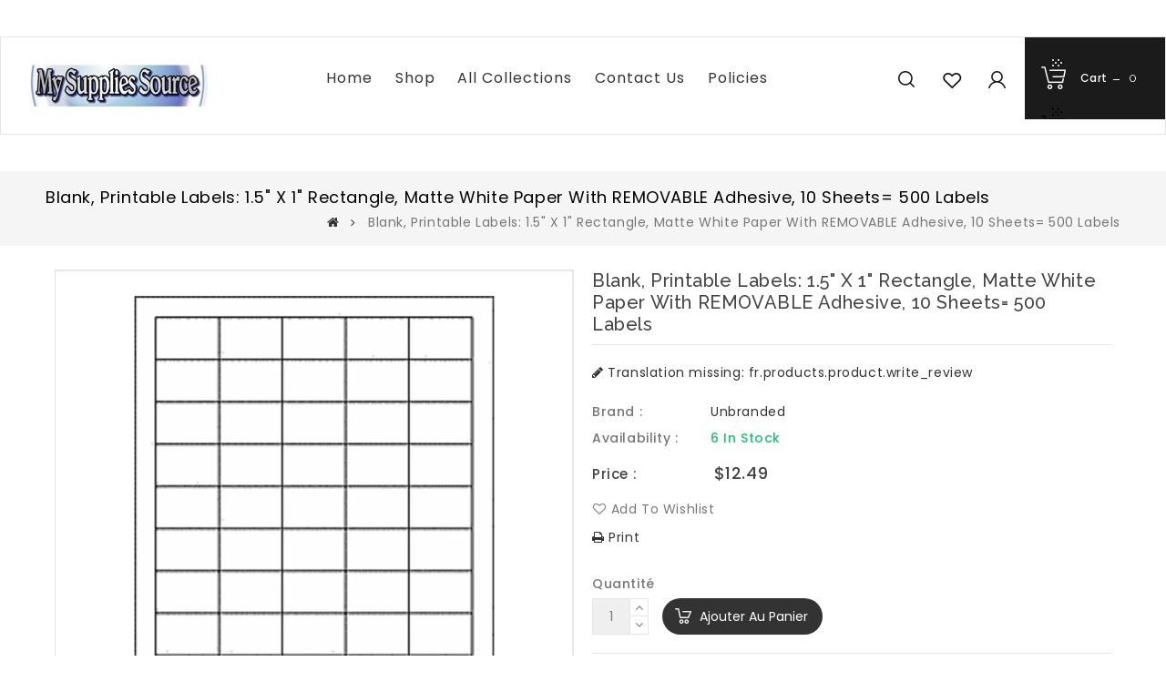

--- FILE ---
content_type: text/html; charset=utf-8
request_url: https://mysuppliessource.com/fr/products/1-5-x-1-inch-rectangular-matte-white-printable-labels-with-removable-adhesive-10-sheets-500-labels-great-for-price-tags-product-labels
body_size: 26717
content:
<!doctype html>
<!--[if lt IE 7]><html class="no-js lt-ie9 lt-ie8 lt-ie7" lang="en"> <![endif]-->
<!--[if IE 7]><html class="no-js lt-ie9 lt-ie8" lang="en"> <![endif]-->
<!--[if IE 8]><html class="no-js lt-ie9" lang="en"> <![endif]-->
<!--[if IE 9 ]><html class="ie9 no-js"> <![endif]-->
<!--[if (gt IE 9)|!(IE)]><!--> 
<html  lang="fr" class="no-js "> <!--<![endif]-->
<head>
<meta name="p:domain_verify" content="d8da1be6e28a89a4b3b044466a9c1d5f"/>
  <!-- Basic page needs ================================================== -->
  <meta charset="utf-8">
  <meta http-equiv="X-UA-Compatible" content="IE=edge,chrome=1">

  
  <link rel="shortcut icon" href="//mysuppliessource.com/cdn/shop/files/MSS_LOGO-_1500pixels-removebg-preview_32x32.png?v=1626411309" type="image/png" />
  

  <!-- Title and description ================================================== -->
  <title>
  Blank, printable labels: 1.5&quot; x 1&quot; rectangle, matte white paper with R &ndash; My Supplies Source
  </title>
  
  <meta name="description" content="This standard white matte removable label material is a bright white material with a standard removable adhesive. The removable labels can be applied to most surfaces and easily removed without leaving any adhesive residue. The material prints excellent in both laser and ink jet printers. The material has a 50 lb. face">
  

  <!-- Social meta ================================================== -->
  
<meta property="og:site_name" content="My Supplies Source">

  <!-- Product  -->
  <meta property="og:type" content="product">
  <meta property="og:title" content="Blank, printable labels: 1.5&quot; x 1&quot; rectangle, matte white paper with REMOVABLE adhesive, 10 sheets= 500 labels">
  <meta property="og:description" content="This standard white matte removable label material is a bright white material with a standard removable adhesive. The removable labels can be applied to most surfaces and easily removed without leaving any adhesive residue. The material prints excellent in both laser and ink jet printers. The material has a 50 lb. face stock and a 45 lb. liner.  This size isn&#39;t just for bar code labels! It is also great for product labels, such as bags of nuts or candy, jar candles, large price tags, creating custom stickers, and more!  10 sheets (500 labels)
Label Specs: Sheet Size: 8.5&quot; x 11&quot; Dimensions: 1.5&quot; x 1&quot; Spacing Between Labels: Vertical Spacing 0&quot;, Horizontal Spacing 0&quot;, Vertical Pitch 1&quot;, Horizontal Pitch 1.5&quot; Margins: Top 0.5&quot;, Bottom 0.5&quot;, Left 0.5&quot;, Right 0.5&quot; Labels per sheet: 50 Common uses: bar code labels, price labels
Download templates for these labels here: https://drive.google.com/drive/folders/1YVRpziLZgpbr5i6ONAWKVD9tsqOchUE6?usp=sharing">
  
    <meta property="og:image" content="http://mysuppliessource.com/cdn/shop/products/1.5x1inrectanglelabelsOL975WR-1_grande.jpg?v=1663092754">
    <meta property="og:image:secure_url" content="https://mysuppliessource.com/cdn/shop/products/1.5x1inrectanglelabelsOL975WR-1_grande.jpg?v=1663092754">
  
    <meta property="og:image" content="http://mysuppliessource.com/cdn/shop/products/1.5x1inrectanglelabelsOL975WR-2_grande.png?v=1663092753">
    <meta property="og:image:secure_url" content="https://mysuppliessource.com/cdn/shop/products/1.5x1inrectanglelabelsOL975WR-2_grande.png?v=1663092753">
  
  <meta property="og:price:amount" content="12.49">
  <meta property="og:price:currency" content="USD">



  <meta property="og:url" content="https://mysuppliessource.com/fr/products/1-5-x-1-inch-rectangular-matte-white-printable-labels-with-removable-adhesive-10-sheets-500-labels-great-for-price-tags-product-labels">






  <meta name="twitter:card" content="summary">


  <meta name="twitter:site" content="@mysuppliessrce">


  <meta name="twitter:title" content="Blank, printable labels: 1.5&quot; x 1&quot; rectangle, matte white paper with REMOVABLE adhesive, 10 sheets= 500 labels">
  <meta name="twitter:description" content="This standard white matte removable label material is a bright white material with a standard removable adhesive. The removable labels can be applied to most surfaces and easily removed without leavin">



  <!-- Helpers ================================================== -->
  <link rel="canonical" href="https://mysuppliessource.com/fr/products/1-5-x-1-inch-rectangular-matte-white-printable-labels-with-removable-adhesive-10-sheets-500-labels-great-for-price-tags-product-labels">
  <meta name="viewport" content="width=device-width, initial-scale=1, shrink-to-fit=no">


  <!-- CSS ================================================== -->
  <link href="//mysuppliessource.com/cdn/shop/t/6/assets/owl.carousel.css?v=172344281095253188861551328971" rel="stylesheet" type="text/css" media="all" /> 
   <link href="//mysuppliessource.com/cdn/shop/t/6/assets/bootstrap.min.css?v=142965562653573457051551328963" rel="stylesheet" type="text/css" media="all" /> 
  <link href="//mysuppliessource.com/cdn/shop/t/6/assets/timber.scss.css?v=159421142523979446511757391330" rel="stylesheet" type="text/css" media="all" />
  
  <link rel="stylesheet" type="text/css" href="//fonts.googleapis.com/css?family=Poppins:300,300italic,400,600,400italic,600italic,700,700italic,800,800italic,500,500italic">
  
  
  <link rel="stylesheet" type="text/css" href="//fonts.googleapis.com/css?family=Raleway:300,300italic,400,500,500italic,600,400italic,600italic,700,700italic,800,800italic">
  

  <script>
    window.theme = window.theme || {};

    var theme = {
      cartType: '',
      moneyFormat: "${{amount}}",
      currentTemplate: 'product',
      variables: {
        mediaQuerySmall: 'screen and (max-width: 480px)',
        bpSmall: false
      }
    }
     
  </script>

  <!-- Header hook for plugins ================================================== -->
  <!-- "snippets/buddha-megamenu-before.liquid" was not rendered, the associated app was uninstalled -->
  <!-- "snippets/buddha-megamenu.liquid" was not rendered, the associated app was uninstalled -->
  <script>window.performance && window.performance.mark && window.performance.mark('shopify.content_for_header.start');</script><meta name="google-site-verification" content="dSociPcyU-EI9u-SIG_P8bo1k0e61XXipuInfjFYRw4">
<meta name="facebook-domain-verification" content="s0iolylesry2yp9omxwlye22xloowx">
<meta name="facebook-domain-verification" content="niejn8vy8mybm3b2dkwe0fvinc3bin">
<meta id="shopify-digital-wallet" name="shopify-digital-wallet" content="/18642201/digital_wallets/dialog">
<meta name="shopify-checkout-api-token" content="8cd7f6dff42e0ea108e303582b951aeb">
<meta id="in-context-paypal-metadata" data-shop-id="18642201" data-venmo-supported="false" data-environment="production" data-locale="fr_FR" data-paypal-v4="true" data-currency="USD">
<link rel="alternate" hreflang="x-default" href="https://mysuppliessource.com/products/1-5-x-1-inch-rectangular-matte-white-printable-labels-with-removable-adhesive-10-sheets-500-labels-great-for-price-tags-product-labels">
<link rel="alternate" hreflang="en" href="https://mysuppliessource.com/products/1-5-x-1-inch-rectangular-matte-white-printable-labels-with-removable-adhesive-10-sheets-500-labels-great-for-price-tags-product-labels">
<link rel="alternate" hreflang="es" href="https://mysuppliessource.com/es/products/1-5-x-1-inch-rectangular-matte-white-printable-labels-with-removable-adhesive-10-sheets-500-labels-great-for-price-tags-product-labels">
<link rel="alternate" hreflang="fr" href="https://mysuppliessource.com/fr/products/1-5-x-1-inch-rectangular-matte-white-printable-labels-with-removable-adhesive-10-sheets-500-labels-great-for-price-tags-product-labels">
<link rel="alternate" hreflang="zh-Hans" href="https://mysuppliessource.com/zh/products/1-5-x-1-inch-rectangular-matte-white-printable-labels-with-removable-adhesive-10-sheets-500-labels-great-for-price-tags-product-labels">
<link rel="alternate" hreflang="ja" href="https://mysuppliessource.com/ja/products/1-5-x-1-inch-rectangular-matte-white-printable-labels-with-removable-adhesive-10-sheets-500-labels-great-for-price-tags-product-labels">
<link rel="alternate" hreflang="it" href="https://mysuppliessource.com/it/products/1-5-x-1-inch-rectangular-matte-white-printable-labels-with-removable-adhesive-10-sheets-500-labels-great-for-price-tags-product-labels">
<link rel="alternate" hreflang="zh-Hans-US" href="https://mysuppliessource.com/zh/products/1-5-x-1-inch-rectangular-matte-white-printable-labels-with-removable-adhesive-10-sheets-500-labels-great-for-price-tags-product-labels">
<link rel="alternate" hreflang="zh-Hans-CN" href="https://mysuppliessource.com/zh-cn/products/1-5-x-1-inch-rectangular-matte-white-printable-labels-with-removable-adhesive-10-sheets-500-labels-great-for-price-tags-product-labels">
<link rel="alternate" hreflang="zh-Hans-AC" href="https://mysuppliessource.com/zh/products/1-5-x-1-inch-rectangular-matte-white-printable-labels-with-removable-adhesive-10-sheets-500-labels-great-for-price-tags-product-labels">
<link rel="alternate" hreflang="zh-Hans-AD" href="https://mysuppliessource.com/zh/products/1-5-x-1-inch-rectangular-matte-white-printable-labels-with-removable-adhesive-10-sheets-500-labels-great-for-price-tags-product-labels">
<link rel="alternate" hreflang="zh-Hans-AE" href="https://mysuppliessource.com/zh/products/1-5-x-1-inch-rectangular-matte-white-printable-labels-with-removable-adhesive-10-sheets-500-labels-great-for-price-tags-product-labels">
<link rel="alternate" hreflang="zh-Hans-AF" href="https://mysuppliessource.com/zh/products/1-5-x-1-inch-rectangular-matte-white-printable-labels-with-removable-adhesive-10-sheets-500-labels-great-for-price-tags-product-labels">
<link rel="alternate" hreflang="zh-Hans-AG" href="https://mysuppliessource.com/zh/products/1-5-x-1-inch-rectangular-matte-white-printable-labels-with-removable-adhesive-10-sheets-500-labels-great-for-price-tags-product-labels">
<link rel="alternate" hreflang="zh-Hans-AI" href="https://mysuppliessource.com/zh/products/1-5-x-1-inch-rectangular-matte-white-printable-labels-with-removable-adhesive-10-sheets-500-labels-great-for-price-tags-product-labels">
<link rel="alternate" hreflang="zh-Hans-AL" href="https://mysuppliessource.com/zh/products/1-5-x-1-inch-rectangular-matte-white-printable-labels-with-removable-adhesive-10-sheets-500-labels-great-for-price-tags-product-labels">
<link rel="alternate" hreflang="zh-Hans-AM" href="https://mysuppliessource.com/zh/products/1-5-x-1-inch-rectangular-matte-white-printable-labels-with-removable-adhesive-10-sheets-500-labels-great-for-price-tags-product-labels">
<link rel="alternate" hreflang="zh-Hans-AO" href="https://mysuppliessource.com/zh/products/1-5-x-1-inch-rectangular-matte-white-printable-labels-with-removable-adhesive-10-sheets-500-labels-great-for-price-tags-product-labels">
<link rel="alternate" hreflang="zh-Hans-AR" href="https://mysuppliessource.com/zh/products/1-5-x-1-inch-rectangular-matte-white-printable-labels-with-removable-adhesive-10-sheets-500-labels-great-for-price-tags-product-labels">
<link rel="alternate" hreflang="zh-Hans-AT" href="https://mysuppliessource.com/zh/products/1-5-x-1-inch-rectangular-matte-white-printable-labels-with-removable-adhesive-10-sheets-500-labels-great-for-price-tags-product-labels">
<link rel="alternate" hreflang="zh-Hans-AU" href="https://mysuppliessource.com/zh/products/1-5-x-1-inch-rectangular-matte-white-printable-labels-with-removable-adhesive-10-sheets-500-labels-great-for-price-tags-product-labels">
<link rel="alternate" hreflang="zh-Hans-AW" href="https://mysuppliessource.com/zh/products/1-5-x-1-inch-rectangular-matte-white-printable-labels-with-removable-adhesive-10-sheets-500-labels-great-for-price-tags-product-labels">
<link rel="alternate" hreflang="zh-Hans-AX" href="https://mysuppliessource.com/zh/products/1-5-x-1-inch-rectangular-matte-white-printable-labels-with-removable-adhesive-10-sheets-500-labels-great-for-price-tags-product-labels">
<link rel="alternate" hreflang="zh-Hans-AZ" href="https://mysuppliessource.com/zh/products/1-5-x-1-inch-rectangular-matte-white-printable-labels-with-removable-adhesive-10-sheets-500-labels-great-for-price-tags-product-labels">
<link rel="alternate" hreflang="zh-Hans-BA" href="https://mysuppliessource.com/zh/products/1-5-x-1-inch-rectangular-matte-white-printable-labels-with-removable-adhesive-10-sheets-500-labels-great-for-price-tags-product-labels">
<link rel="alternate" hreflang="zh-Hans-BB" href="https://mysuppliessource.com/zh/products/1-5-x-1-inch-rectangular-matte-white-printable-labels-with-removable-adhesive-10-sheets-500-labels-great-for-price-tags-product-labels">
<link rel="alternate" hreflang="zh-Hans-BD" href="https://mysuppliessource.com/zh/products/1-5-x-1-inch-rectangular-matte-white-printable-labels-with-removable-adhesive-10-sheets-500-labels-great-for-price-tags-product-labels">
<link rel="alternate" hreflang="zh-Hans-BE" href="https://mysuppliessource.com/zh/products/1-5-x-1-inch-rectangular-matte-white-printable-labels-with-removable-adhesive-10-sheets-500-labels-great-for-price-tags-product-labels">
<link rel="alternate" hreflang="zh-Hans-BF" href="https://mysuppliessource.com/zh/products/1-5-x-1-inch-rectangular-matte-white-printable-labels-with-removable-adhesive-10-sheets-500-labels-great-for-price-tags-product-labels">
<link rel="alternate" hreflang="zh-Hans-BG" href="https://mysuppliessource.com/zh/products/1-5-x-1-inch-rectangular-matte-white-printable-labels-with-removable-adhesive-10-sheets-500-labels-great-for-price-tags-product-labels">
<link rel="alternate" hreflang="zh-Hans-BH" href="https://mysuppliessource.com/zh/products/1-5-x-1-inch-rectangular-matte-white-printable-labels-with-removable-adhesive-10-sheets-500-labels-great-for-price-tags-product-labels">
<link rel="alternate" hreflang="zh-Hans-BI" href="https://mysuppliessource.com/zh/products/1-5-x-1-inch-rectangular-matte-white-printable-labels-with-removable-adhesive-10-sheets-500-labels-great-for-price-tags-product-labels">
<link rel="alternate" hreflang="zh-Hans-BJ" href="https://mysuppliessource.com/zh/products/1-5-x-1-inch-rectangular-matte-white-printable-labels-with-removable-adhesive-10-sheets-500-labels-great-for-price-tags-product-labels">
<link rel="alternate" hreflang="zh-Hans-BL" href="https://mysuppliessource.com/zh/products/1-5-x-1-inch-rectangular-matte-white-printable-labels-with-removable-adhesive-10-sheets-500-labels-great-for-price-tags-product-labels">
<link rel="alternate" hreflang="zh-Hans-BM" href="https://mysuppliessource.com/zh/products/1-5-x-1-inch-rectangular-matte-white-printable-labels-with-removable-adhesive-10-sheets-500-labels-great-for-price-tags-product-labels">
<link rel="alternate" hreflang="zh-Hans-BN" href="https://mysuppliessource.com/zh/products/1-5-x-1-inch-rectangular-matte-white-printable-labels-with-removable-adhesive-10-sheets-500-labels-great-for-price-tags-product-labels">
<link rel="alternate" hreflang="zh-Hans-BO" href="https://mysuppliessource.com/zh/products/1-5-x-1-inch-rectangular-matte-white-printable-labels-with-removable-adhesive-10-sheets-500-labels-great-for-price-tags-product-labels">
<link rel="alternate" hreflang="zh-Hans-BQ" href="https://mysuppliessource.com/zh/products/1-5-x-1-inch-rectangular-matte-white-printable-labels-with-removable-adhesive-10-sheets-500-labels-great-for-price-tags-product-labels">
<link rel="alternate" hreflang="zh-Hans-BR" href="https://mysuppliessource.com/zh/products/1-5-x-1-inch-rectangular-matte-white-printable-labels-with-removable-adhesive-10-sheets-500-labels-great-for-price-tags-product-labels">
<link rel="alternate" hreflang="zh-Hans-BS" href="https://mysuppliessource.com/zh/products/1-5-x-1-inch-rectangular-matte-white-printable-labels-with-removable-adhesive-10-sheets-500-labels-great-for-price-tags-product-labels">
<link rel="alternate" hreflang="zh-Hans-BT" href="https://mysuppliessource.com/zh/products/1-5-x-1-inch-rectangular-matte-white-printable-labels-with-removable-adhesive-10-sheets-500-labels-great-for-price-tags-product-labels">
<link rel="alternate" hreflang="zh-Hans-BW" href="https://mysuppliessource.com/zh/products/1-5-x-1-inch-rectangular-matte-white-printable-labels-with-removable-adhesive-10-sheets-500-labels-great-for-price-tags-product-labels">
<link rel="alternate" hreflang="zh-Hans-BY" href="https://mysuppliessource.com/zh/products/1-5-x-1-inch-rectangular-matte-white-printable-labels-with-removable-adhesive-10-sheets-500-labels-great-for-price-tags-product-labels">
<link rel="alternate" hreflang="zh-Hans-BZ" href="https://mysuppliessource.com/zh/products/1-5-x-1-inch-rectangular-matte-white-printable-labels-with-removable-adhesive-10-sheets-500-labels-great-for-price-tags-product-labels">
<link rel="alternate" hreflang="zh-Hans-CA" href="https://mysuppliessource.com/zh/products/1-5-x-1-inch-rectangular-matte-white-printable-labels-with-removable-adhesive-10-sheets-500-labels-great-for-price-tags-product-labels">
<link rel="alternate" hreflang="zh-Hans-CC" href="https://mysuppliessource.com/zh/products/1-5-x-1-inch-rectangular-matte-white-printable-labels-with-removable-adhesive-10-sheets-500-labels-great-for-price-tags-product-labels">
<link rel="alternate" hreflang="zh-Hans-CD" href="https://mysuppliessource.com/zh/products/1-5-x-1-inch-rectangular-matte-white-printable-labels-with-removable-adhesive-10-sheets-500-labels-great-for-price-tags-product-labels">
<link rel="alternate" hreflang="zh-Hans-CF" href="https://mysuppliessource.com/zh/products/1-5-x-1-inch-rectangular-matte-white-printable-labels-with-removable-adhesive-10-sheets-500-labels-great-for-price-tags-product-labels">
<link rel="alternate" hreflang="zh-Hans-CG" href="https://mysuppliessource.com/zh/products/1-5-x-1-inch-rectangular-matte-white-printable-labels-with-removable-adhesive-10-sheets-500-labels-great-for-price-tags-product-labels">
<link rel="alternate" hreflang="zh-Hans-CH" href="https://mysuppliessource.com/zh/products/1-5-x-1-inch-rectangular-matte-white-printable-labels-with-removable-adhesive-10-sheets-500-labels-great-for-price-tags-product-labels">
<link rel="alternate" hreflang="zh-Hans-CI" href="https://mysuppliessource.com/zh/products/1-5-x-1-inch-rectangular-matte-white-printable-labels-with-removable-adhesive-10-sheets-500-labels-great-for-price-tags-product-labels">
<link rel="alternate" hreflang="zh-Hans-CK" href="https://mysuppliessource.com/zh/products/1-5-x-1-inch-rectangular-matte-white-printable-labels-with-removable-adhesive-10-sheets-500-labels-great-for-price-tags-product-labels">
<link rel="alternate" hreflang="zh-Hans-CL" href="https://mysuppliessource.com/zh/products/1-5-x-1-inch-rectangular-matte-white-printable-labels-with-removable-adhesive-10-sheets-500-labels-great-for-price-tags-product-labels">
<link rel="alternate" hreflang="zh-Hans-CM" href="https://mysuppliessource.com/zh/products/1-5-x-1-inch-rectangular-matte-white-printable-labels-with-removable-adhesive-10-sheets-500-labels-great-for-price-tags-product-labels">
<link rel="alternate" hreflang="zh-Hans-CO" href="https://mysuppliessource.com/zh/products/1-5-x-1-inch-rectangular-matte-white-printable-labels-with-removable-adhesive-10-sheets-500-labels-great-for-price-tags-product-labels">
<link rel="alternate" hreflang="zh-Hans-CR" href="https://mysuppliessource.com/zh/products/1-5-x-1-inch-rectangular-matte-white-printable-labels-with-removable-adhesive-10-sheets-500-labels-great-for-price-tags-product-labels">
<link rel="alternate" hreflang="zh-Hans-CV" href="https://mysuppliessource.com/zh/products/1-5-x-1-inch-rectangular-matte-white-printable-labels-with-removable-adhesive-10-sheets-500-labels-great-for-price-tags-product-labels">
<link rel="alternate" hreflang="zh-Hans-CW" href="https://mysuppliessource.com/zh/products/1-5-x-1-inch-rectangular-matte-white-printable-labels-with-removable-adhesive-10-sheets-500-labels-great-for-price-tags-product-labels">
<link rel="alternate" hreflang="zh-Hans-CX" href="https://mysuppliessource.com/zh/products/1-5-x-1-inch-rectangular-matte-white-printable-labels-with-removable-adhesive-10-sheets-500-labels-great-for-price-tags-product-labels">
<link rel="alternate" hreflang="zh-Hans-CY" href="https://mysuppliessource.com/zh/products/1-5-x-1-inch-rectangular-matte-white-printable-labels-with-removable-adhesive-10-sheets-500-labels-great-for-price-tags-product-labels">
<link rel="alternate" hreflang="zh-Hans-CZ" href="https://mysuppliessource.com/zh/products/1-5-x-1-inch-rectangular-matte-white-printable-labels-with-removable-adhesive-10-sheets-500-labels-great-for-price-tags-product-labels">
<link rel="alternate" hreflang="zh-Hans-DE" href="https://mysuppliessource.com/zh/products/1-5-x-1-inch-rectangular-matte-white-printable-labels-with-removable-adhesive-10-sheets-500-labels-great-for-price-tags-product-labels">
<link rel="alternate" hreflang="zh-Hans-DJ" href="https://mysuppliessource.com/zh/products/1-5-x-1-inch-rectangular-matte-white-printable-labels-with-removable-adhesive-10-sheets-500-labels-great-for-price-tags-product-labels">
<link rel="alternate" hreflang="zh-Hans-DK" href="https://mysuppliessource.com/zh/products/1-5-x-1-inch-rectangular-matte-white-printable-labels-with-removable-adhesive-10-sheets-500-labels-great-for-price-tags-product-labels">
<link rel="alternate" hreflang="zh-Hans-DM" href="https://mysuppliessource.com/zh/products/1-5-x-1-inch-rectangular-matte-white-printable-labels-with-removable-adhesive-10-sheets-500-labels-great-for-price-tags-product-labels">
<link rel="alternate" hreflang="zh-Hans-DO" href="https://mysuppliessource.com/zh/products/1-5-x-1-inch-rectangular-matte-white-printable-labels-with-removable-adhesive-10-sheets-500-labels-great-for-price-tags-product-labels">
<link rel="alternate" hreflang="zh-Hans-DZ" href="https://mysuppliessource.com/zh/products/1-5-x-1-inch-rectangular-matte-white-printable-labels-with-removable-adhesive-10-sheets-500-labels-great-for-price-tags-product-labels">
<link rel="alternate" hreflang="zh-Hans-EC" href="https://mysuppliessource.com/zh/products/1-5-x-1-inch-rectangular-matte-white-printable-labels-with-removable-adhesive-10-sheets-500-labels-great-for-price-tags-product-labels">
<link rel="alternate" hreflang="zh-Hans-EE" href="https://mysuppliessource.com/zh/products/1-5-x-1-inch-rectangular-matte-white-printable-labels-with-removable-adhesive-10-sheets-500-labels-great-for-price-tags-product-labels">
<link rel="alternate" hreflang="zh-Hans-EG" href="https://mysuppliessource.com/zh/products/1-5-x-1-inch-rectangular-matte-white-printable-labels-with-removable-adhesive-10-sheets-500-labels-great-for-price-tags-product-labels">
<link rel="alternate" hreflang="zh-Hans-EH" href="https://mysuppliessource.com/zh/products/1-5-x-1-inch-rectangular-matte-white-printable-labels-with-removable-adhesive-10-sheets-500-labels-great-for-price-tags-product-labels">
<link rel="alternate" hreflang="zh-Hans-ER" href="https://mysuppliessource.com/zh/products/1-5-x-1-inch-rectangular-matte-white-printable-labels-with-removable-adhesive-10-sheets-500-labels-great-for-price-tags-product-labels">
<link rel="alternate" hreflang="zh-Hans-ES" href="https://mysuppliessource.com/zh/products/1-5-x-1-inch-rectangular-matte-white-printable-labels-with-removable-adhesive-10-sheets-500-labels-great-for-price-tags-product-labels">
<link rel="alternate" hreflang="zh-Hans-ET" href="https://mysuppliessource.com/zh/products/1-5-x-1-inch-rectangular-matte-white-printable-labels-with-removable-adhesive-10-sheets-500-labels-great-for-price-tags-product-labels">
<link rel="alternate" hreflang="zh-Hans-FI" href="https://mysuppliessource.com/zh/products/1-5-x-1-inch-rectangular-matte-white-printable-labels-with-removable-adhesive-10-sheets-500-labels-great-for-price-tags-product-labels">
<link rel="alternate" hreflang="zh-Hans-FJ" href="https://mysuppliessource.com/zh/products/1-5-x-1-inch-rectangular-matte-white-printable-labels-with-removable-adhesive-10-sheets-500-labels-great-for-price-tags-product-labels">
<link rel="alternate" hreflang="zh-Hans-FK" href="https://mysuppliessource.com/zh/products/1-5-x-1-inch-rectangular-matte-white-printable-labels-with-removable-adhesive-10-sheets-500-labels-great-for-price-tags-product-labels">
<link rel="alternate" hreflang="zh-Hans-FO" href="https://mysuppliessource.com/zh/products/1-5-x-1-inch-rectangular-matte-white-printable-labels-with-removable-adhesive-10-sheets-500-labels-great-for-price-tags-product-labels">
<link rel="alternate" hreflang="zh-Hans-FR" href="https://mysuppliessource.com/zh/products/1-5-x-1-inch-rectangular-matte-white-printable-labels-with-removable-adhesive-10-sheets-500-labels-great-for-price-tags-product-labels">
<link rel="alternate" hreflang="zh-Hans-GA" href="https://mysuppliessource.com/zh/products/1-5-x-1-inch-rectangular-matte-white-printable-labels-with-removable-adhesive-10-sheets-500-labels-great-for-price-tags-product-labels">
<link rel="alternate" hreflang="zh-Hans-GB" href="https://mysuppliessource.com/zh/products/1-5-x-1-inch-rectangular-matte-white-printable-labels-with-removable-adhesive-10-sheets-500-labels-great-for-price-tags-product-labels">
<link rel="alternate" hreflang="zh-Hans-GD" href="https://mysuppliessource.com/zh/products/1-5-x-1-inch-rectangular-matte-white-printable-labels-with-removable-adhesive-10-sheets-500-labels-great-for-price-tags-product-labels">
<link rel="alternate" hreflang="zh-Hans-GE" href="https://mysuppliessource.com/zh/products/1-5-x-1-inch-rectangular-matte-white-printable-labels-with-removable-adhesive-10-sheets-500-labels-great-for-price-tags-product-labels">
<link rel="alternate" hreflang="zh-Hans-GF" href="https://mysuppliessource.com/zh/products/1-5-x-1-inch-rectangular-matte-white-printable-labels-with-removable-adhesive-10-sheets-500-labels-great-for-price-tags-product-labels">
<link rel="alternate" hreflang="zh-Hans-GG" href="https://mysuppliessource.com/zh/products/1-5-x-1-inch-rectangular-matte-white-printable-labels-with-removable-adhesive-10-sheets-500-labels-great-for-price-tags-product-labels">
<link rel="alternate" hreflang="zh-Hans-GH" href="https://mysuppliessource.com/zh/products/1-5-x-1-inch-rectangular-matte-white-printable-labels-with-removable-adhesive-10-sheets-500-labels-great-for-price-tags-product-labels">
<link rel="alternate" hreflang="zh-Hans-GI" href="https://mysuppliessource.com/zh/products/1-5-x-1-inch-rectangular-matte-white-printable-labels-with-removable-adhesive-10-sheets-500-labels-great-for-price-tags-product-labels">
<link rel="alternate" hreflang="zh-Hans-GL" href="https://mysuppliessource.com/zh/products/1-5-x-1-inch-rectangular-matte-white-printable-labels-with-removable-adhesive-10-sheets-500-labels-great-for-price-tags-product-labels">
<link rel="alternate" hreflang="zh-Hans-GM" href="https://mysuppliessource.com/zh/products/1-5-x-1-inch-rectangular-matte-white-printable-labels-with-removable-adhesive-10-sheets-500-labels-great-for-price-tags-product-labels">
<link rel="alternate" hreflang="zh-Hans-GN" href="https://mysuppliessource.com/zh/products/1-5-x-1-inch-rectangular-matte-white-printable-labels-with-removable-adhesive-10-sheets-500-labels-great-for-price-tags-product-labels">
<link rel="alternate" hreflang="zh-Hans-GP" href="https://mysuppliessource.com/zh/products/1-5-x-1-inch-rectangular-matte-white-printable-labels-with-removable-adhesive-10-sheets-500-labels-great-for-price-tags-product-labels">
<link rel="alternate" hreflang="zh-Hans-GQ" href="https://mysuppliessource.com/zh/products/1-5-x-1-inch-rectangular-matte-white-printable-labels-with-removable-adhesive-10-sheets-500-labels-great-for-price-tags-product-labels">
<link rel="alternate" hreflang="zh-Hans-GR" href="https://mysuppliessource.com/zh/products/1-5-x-1-inch-rectangular-matte-white-printable-labels-with-removable-adhesive-10-sheets-500-labels-great-for-price-tags-product-labels">
<link rel="alternate" hreflang="zh-Hans-GS" href="https://mysuppliessource.com/zh/products/1-5-x-1-inch-rectangular-matte-white-printable-labels-with-removable-adhesive-10-sheets-500-labels-great-for-price-tags-product-labels">
<link rel="alternate" hreflang="zh-Hans-GT" href="https://mysuppliessource.com/zh/products/1-5-x-1-inch-rectangular-matte-white-printable-labels-with-removable-adhesive-10-sheets-500-labels-great-for-price-tags-product-labels">
<link rel="alternate" hreflang="zh-Hans-GW" href="https://mysuppliessource.com/zh/products/1-5-x-1-inch-rectangular-matte-white-printable-labels-with-removable-adhesive-10-sheets-500-labels-great-for-price-tags-product-labels">
<link rel="alternate" hreflang="zh-Hans-GY" href="https://mysuppliessource.com/zh/products/1-5-x-1-inch-rectangular-matte-white-printable-labels-with-removable-adhesive-10-sheets-500-labels-great-for-price-tags-product-labels">
<link rel="alternate" hreflang="zh-Hans-HK" href="https://mysuppliessource.com/zh/products/1-5-x-1-inch-rectangular-matte-white-printable-labels-with-removable-adhesive-10-sheets-500-labels-great-for-price-tags-product-labels">
<link rel="alternate" hreflang="zh-Hans-HN" href="https://mysuppliessource.com/zh/products/1-5-x-1-inch-rectangular-matte-white-printable-labels-with-removable-adhesive-10-sheets-500-labels-great-for-price-tags-product-labels">
<link rel="alternate" hreflang="zh-Hans-HR" href="https://mysuppliessource.com/zh/products/1-5-x-1-inch-rectangular-matte-white-printable-labels-with-removable-adhesive-10-sheets-500-labels-great-for-price-tags-product-labels">
<link rel="alternate" hreflang="zh-Hans-HT" href="https://mysuppliessource.com/zh/products/1-5-x-1-inch-rectangular-matte-white-printable-labels-with-removable-adhesive-10-sheets-500-labels-great-for-price-tags-product-labels">
<link rel="alternate" hreflang="zh-Hans-HU" href="https://mysuppliessource.com/zh/products/1-5-x-1-inch-rectangular-matte-white-printable-labels-with-removable-adhesive-10-sheets-500-labels-great-for-price-tags-product-labels">
<link rel="alternate" hreflang="zh-Hans-ID" href="https://mysuppliessource.com/zh/products/1-5-x-1-inch-rectangular-matte-white-printable-labels-with-removable-adhesive-10-sheets-500-labels-great-for-price-tags-product-labels">
<link rel="alternate" hreflang="zh-Hans-IE" href="https://mysuppliessource.com/zh/products/1-5-x-1-inch-rectangular-matte-white-printable-labels-with-removable-adhesive-10-sheets-500-labels-great-for-price-tags-product-labels">
<link rel="alternate" hreflang="zh-Hans-IL" href="https://mysuppliessource.com/zh/products/1-5-x-1-inch-rectangular-matte-white-printable-labels-with-removable-adhesive-10-sheets-500-labels-great-for-price-tags-product-labels">
<link rel="alternate" hreflang="zh-Hans-IM" href="https://mysuppliessource.com/zh/products/1-5-x-1-inch-rectangular-matte-white-printable-labels-with-removable-adhesive-10-sheets-500-labels-great-for-price-tags-product-labels">
<link rel="alternate" hreflang="zh-Hans-IN" href="https://mysuppliessource.com/zh/products/1-5-x-1-inch-rectangular-matte-white-printable-labels-with-removable-adhesive-10-sheets-500-labels-great-for-price-tags-product-labels">
<link rel="alternate" hreflang="zh-Hans-IO" href="https://mysuppliessource.com/zh/products/1-5-x-1-inch-rectangular-matte-white-printable-labels-with-removable-adhesive-10-sheets-500-labels-great-for-price-tags-product-labels">
<link rel="alternate" hreflang="zh-Hans-IQ" href="https://mysuppliessource.com/zh/products/1-5-x-1-inch-rectangular-matte-white-printable-labels-with-removable-adhesive-10-sheets-500-labels-great-for-price-tags-product-labels">
<link rel="alternate" hreflang="zh-Hans-IS" href="https://mysuppliessource.com/zh/products/1-5-x-1-inch-rectangular-matte-white-printable-labels-with-removable-adhesive-10-sheets-500-labels-great-for-price-tags-product-labels">
<link rel="alternate" hreflang="zh-Hans-IT" href="https://mysuppliessource.com/zh/products/1-5-x-1-inch-rectangular-matte-white-printable-labels-with-removable-adhesive-10-sheets-500-labels-great-for-price-tags-product-labels">
<link rel="alternate" hreflang="zh-Hans-JE" href="https://mysuppliessource.com/zh/products/1-5-x-1-inch-rectangular-matte-white-printable-labels-with-removable-adhesive-10-sheets-500-labels-great-for-price-tags-product-labels">
<link rel="alternate" hreflang="zh-Hans-JM" href="https://mysuppliessource.com/zh/products/1-5-x-1-inch-rectangular-matte-white-printable-labels-with-removable-adhesive-10-sheets-500-labels-great-for-price-tags-product-labels">
<link rel="alternate" hreflang="zh-Hans-JO" href="https://mysuppliessource.com/zh/products/1-5-x-1-inch-rectangular-matte-white-printable-labels-with-removable-adhesive-10-sheets-500-labels-great-for-price-tags-product-labels">
<link rel="alternate" hreflang="zh-Hans-JP" href="https://mysuppliessource.com/zh/products/1-5-x-1-inch-rectangular-matte-white-printable-labels-with-removable-adhesive-10-sheets-500-labels-great-for-price-tags-product-labels">
<link rel="alternate" hreflang="zh-Hans-KE" href="https://mysuppliessource.com/zh/products/1-5-x-1-inch-rectangular-matte-white-printable-labels-with-removable-adhesive-10-sheets-500-labels-great-for-price-tags-product-labels">
<link rel="alternate" hreflang="zh-Hans-KG" href="https://mysuppliessource.com/zh/products/1-5-x-1-inch-rectangular-matte-white-printable-labels-with-removable-adhesive-10-sheets-500-labels-great-for-price-tags-product-labels">
<link rel="alternate" hreflang="zh-Hans-KH" href="https://mysuppliessource.com/zh/products/1-5-x-1-inch-rectangular-matte-white-printable-labels-with-removable-adhesive-10-sheets-500-labels-great-for-price-tags-product-labels">
<link rel="alternate" hreflang="zh-Hans-KI" href="https://mysuppliessource.com/zh/products/1-5-x-1-inch-rectangular-matte-white-printable-labels-with-removable-adhesive-10-sheets-500-labels-great-for-price-tags-product-labels">
<link rel="alternate" hreflang="zh-Hans-KM" href="https://mysuppliessource.com/zh/products/1-5-x-1-inch-rectangular-matte-white-printable-labels-with-removable-adhesive-10-sheets-500-labels-great-for-price-tags-product-labels">
<link rel="alternate" hreflang="zh-Hans-KN" href="https://mysuppliessource.com/zh/products/1-5-x-1-inch-rectangular-matte-white-printable-labels-with-removable-adhesive-10-sheets-500-labels-great-for-price-tags-product-labels">
<link rel="alternate" hreflang="zh-Hans-KR" href="https://mysuppliessource.com/zh/products/1-5-x-1-inch-rectangular-matte-white-printable-labels-with-removable-adhesive-10-sheets-500-labels-great-for-price-tags-product-labels">
<link rel="alternate" hreflang="zh-Hans-KW" href="https://mysuppliessource.com/zh/products/1-5-x-1-inch-rectangular-matte-white-printable-labels-with-removable-adhesive-10-sheets-500-labels-great-for-price-tags-product-labels">
<link rel="alternate" hreflang="zh-Hans-KY" href="https://mysuppliessource.com/zh/products/1-5-x-1-inch-rectangular-matte-white-printable-labels-with-removable-adhesive-10-sheets-500-labels-great-for-price-tags-product-labels">
<link rel="alternate" hreflang="zh-Hans-KZ" href="https://mysuppliessource.com/zh/products/1-5-x-1-inch-rectangular-matte-white-printable-labels-with-removable-adhesive-10-sheets-500-labels-great-for-price-tags-product-labels">
<link rel="alternate" hreflang="zh-Hans-LA" href="https://mysuppliessource.com/zh/products/1-5-x-1-inch-rectangular-matte-white-printable-labels-with-removable-adhesive-10-sheets-500-labels-great-for-price-tags-product-labels">
<link rel="alternate" hreflang="zh-Hans-LB" href="https://mysuppliessource.com/zh/products/1-5-x-1-inch-rectangular-matte-white-printable-labels-with-removable-adhesive-10-sheets-500-labels-great-for-price-tags-product-labels">
<link rel="alternate" hreflang="zh-Hans-LC" href="https://mysuppliessource.com/zh/products/1-5-x-1-inch-rectangular-matte-white-printable-labels-with-removable-adhesive-10-sheets-500-labels-great-for-price-tags-product-labels">
<link rel="alternate" hreflang="zh-Hans-LI" href="https://mysuppliessource.com/zh/products/1-5-x-1-inch-rectangular-matte-white-printable-labels-with-removable-adhesive-10-sheets-500-labels-great-for-price-tags-product-labels">
<link rel="alternate" hreflang="zh-Hans-LK" href="https://mysuppliessource.com/zh/products/1-5-x-1-inch-rectangular-matte-white-printable-labels-with-removable-adhesive-10-sheets-500-labels-great-for-price-tags-product-labels">
<link rel="alternate" hreflang="zh-Hans-LR" href="https://mysuppliessource.com/zh/products/1-5-x-1-inch-rectangular-matte-white-printable-labels-with-removable-adhesive-10-sheets-500-labels-great-for-price-tags-product-labels">
<link rel="alternate" hreflang="zh-Hans-LS" href="https://mysuppliessource.com/zh/products/1-5-x-1-inch-rectangular-matte-white-printable-labels-with-removable-adhesive-10-sheets-500-labels-great-for-price-tags-product-labels">
<link rel="alternate" hreflang="zh-Hans-LT" href="https://mysuppliessource.com/zh/products/1-5-x-1-inch-rectangular-matte-white-printable-labels-with-removable-adhesive-10-sheets-500-labels-great-for-price-tags-product-labels">
<link rel="alternate" hreflang="zh-Hans-LU" href="https://mysuppliessource.com/zh/products/1-5-x-1-inch-rectangular-matte-white-printable-labels-with-removable-adhesive-10-sheets-500-labels-great-for-price-tags-product-labels">
<link rel="alternate" hreflang="zh-Hans-LV" href="https://mysuppliessource.com/zh/products/1-5-x-1-inch-rectangular-matte-white-printable-labels-with-removable-adhesive-10-sheets-500-labels-great-for-price-tags-product-labels">
<link rel="alternate" hreflang="zh-Hans-LY" href="https://mysuppliessource.com/zh/products/1-5-x-1-inch-rectangular-matte-white-printable-labels-with-removable-adhesive-10-sheets-500-labels-great-for-price-tags-product-labels">
<link rel="alternate" hreflang="zh-Hans-MA" href="https://mysuppliessource.com/zh/products/1-5-x-1-inch-rectangular-matte-white-printable-labels-with-removable-adhesive-10-sheets-500-labels-great-for-price-tags-product-labels">
<link rel="alternate" hreflang="zh-Hans-MC" href="https://mysuppliessource.com/zh/products/1-5-x-1-inch-rectangular-matte-white-printable-labels-with-removable-adhesive-10-sheets-500-labels-great-for-price-tags-product-labels">
<link rel="alternate" hreflang="zh-Hans-MD" href="https://mysuppliessource.com/zh/products/1-5-x-1-inch-rectangular-matte-white-printable-labels-with-removable-adhesive-10-sheets-500-labels-great-for-price-tags-product-labels">
<link rel="alternate" hreflang="zh-Hans-ME" href="https://mysuppliessource.com/zh/products/1-5-x-1-inch-rectangular-matte-white-printable-labels-with-removable-adhesive-10-sheets-500-labels-great-for-price-tags-product-labels">
<link rel="alternate" hreflang="zh-Hans-MF" href="https://mysuppliessource.com/zh/products/1-5-x-1-inch-rectangular-matte-white-printable-labels-with-removable-adhesive-10-sheets-500-labels-great-for-price-tags-product-labels">
<link rel="alternate" hreflang="zh-Hans-MG" href="https://mysuppliessource.com/zh/products/1-5-x-1-inch-rectangular-matte-white-printable-labels-with-removable-adhesive-10-sheets-500-labels-great-for-price-tags-product-labels">
<link rel="alternate" hreflang="zh-Hans-MK" href="https://mysuppliessource.com/zh/products/1-5-x-1-inch-rectangular-matte-white-printable-labels-with-removable-adhesive-10-sheets-500-labels-great-for-price-tags-product-labels">
<link rel="alternate" hreflang="zh-Hans-ML" href="https://mysuppliessource.com/zh/products/1-5-x-1-inch-rectangular-matte-white-printable-labels-with-removable-adhesive-10-sheets-500-labels-great-for-price-tags-product-labels">
<link rel="alternate" hreflang="zh-Hans-MM" href="https://mysuppliessource.com/zh/products/1-5-x-1-inch-rectangular-matte-white-printable-labels-with-removable-adhesive-10-sheets-500-labels-great-for-price-tags-product-labels">
<link rel="alternate" hreflang="zh-Hans-MN" href="https://mysuppliessource.com/zh/products/1-5-x-1-inch-rectangular-matte-white-printable-labels-with-removable-adhesive-10-sheets-500-labels-great-for-price-tags-product-labels">
<link rel="alternate" hreflang="zh-Hans-MO" href="https://mysuppliessource.com/zh/products/1-5-x-1-inch-rectangular-matte-white-printable-labels-with-removable-adhesive-10-sheets-500-labels-great-for-price-tags-product-labels">
<link rel="alternate" hreflang="zh-Hans-MQ" href="https://mysuppliessource.com/zh/products/1-5-x-1-inch-rectangular-matte-white-printable-labels-with-removable-adhesive-10-sheets-500-labels-great-for-price-tags-product-labels">
<link rel="alternate" hreflang="zh-Hans-MR" href="https://mysuppliessource.com/zh/products/1-5-x-1-inch-rectangular-matte-white-printable-labels-with-removable-adhesive-10-sheets-500-labels-great-for-price-tags-product-labels">
<link rel="alternate" hreflang="zh-Hans-MS" href="https://mysuppliessource.com/zh/products/1-5-x-1-inch-rectangular-matte-white-printable-labels-with-removable-adhesive-10-sheets-500-labels-great-for-price-tags-product-labels">
<link rel="alternate" hreflang="zh-Hans-MT" href="https://mysuppliessource.com/zh/products/1-5-x-1-inch-rectangular-matte-white-printable-labels-with-removable-adhesive-10-sheets-500-labels-great-for-price-tags-product-labels">
<link rel="alternate" hreflang="zh-Hans-MU" href="https://mysuppliessource.com/zh/products/1-5-x-1-inch-rectangular-matte-white-printable-labels-with-removable-adhesive-10-sheets-500-labels-great-for-price-tags-product-labels">
<link rel="alternate" hreflang="zh-Hans-MV" href="https://mysuppliessource.com/zh/products/1-5-x-1-inch-rectangular-matte-white-printable-labels-with-removable-adhesive-10-sheets-500-labels-great-for-price-tags-product-labels">
<link rel="alternate" hreflang="zh-Hans-MW" href="https://mysuppliessource.com/zh/products/1-5-x-1-inch-rectangular-matte-white-printable-labels-with-removable-adhesive-10-sheets-500-labels-great-for-price-tags-product-labels">
<link rel="alternate" hreflang="zh-Hans-MX" href="https://mysuppliessource.com/zh/products/1-5-x-1-inch-rectangular-matte-white-printable-labels-with-removable-adhesive-10-sheets-500-labels-great-for-price-tags-product-labels">
<link rel="alternate" hreflang="zh-Hans-MY" href="https://mysuppliessource.com/zh/products/1-5-x-1-inch-rectangular-matte-white-printable-labels-with-removable-adhesive-10-sheets-500-labels-great-for-price-tags-product-labels">
<link rel="alternate" hreflang="zh-Hans-MZ" href="https://mysuppliessource.com/zh/products/1-5-x-1-inch-rectangular-matte-white-printable-labels-with-removable-adhesive-10-sheets-500-labels-great-for-price-tags-product-labels">
<link rel="alternate" hreflang="zh-Hans-NA" href="https://mysuppliessource.com/zh/products/1-5-x-1-inch-rectangular-matte-white-printable-labels-with-removable-adhesive-10-sheets-500-labels-great-for-price-tags-product-labels">
<link rel="alternate" hreflang="zh-Hans-NC" href="https://mysuppliessource.com/zh/products/1-5-x-1-inch-rectangular-matte-white-printable-labels-with-removable-adhesive-10-sheets-500-labels-great-for-price-tags-product-labels">
<link rel="alternate" hreflang="zh-Hans-NE" href="https://mysuppliessource.com/zh/products/1-5-x-1-inch-rectangular-matte-white-printable-labels-with-removable-adhesive-10-sheets-500-labels-great-for-price-tags-product-labels">
<link rel="alternate" hreflang="zh-Hans-NF" href="https://mysuppliessource.com/zh/products/1-5-x-1-inch-rectangular-matte-white-printable-labels-with-removable-adhesive-10-sheets-500-labels-great-for-price-tags-product-labels">
<link rel="alternate" hreflang="zh-Hans-NG" href="https://mysuppliessource.com/zh/products/1-5-x-1-inch-rectangular-matte-white-printable-labels-with-removable-adhesive-10-sheets-500-labels-great-for-price-tags-product-labels">
<link rel="alternate" hreflang="zh-Hans-NI" href="https://mysuppliessource.com/zh/products/1-5-x-1-inch-rectangular-matte-white-printable-labels-with-removable-adhesive-10-sheets-500-labels-great-for-price-tags-product-labels">
<link rel="alternate" hreflang="zh-Hans-NL" href="https://mysuppliessource.com/zh/products/1-5-x-1-inch-rectangular-matte-white-printable-labels-with-removable-adhesive-10-sheets-500-labels-great-for-price-tags-product-labels">
<link rel="alternate" hreflang="zh-Hans-NO" href="https://mysuppliessource.com/zh/products/1-5-x-1-inch-rectangular-matte-white-printable-labels-with-removable-adhesive-10-sheets-500-labels-great-for-price-tags-product-labels">
<link rel="alternate" hreflang="zh-Hans-NP" href="https://mysuppliessource.com/zh/products/1-5-x-1-inch-rectangular-matte-white-printable-labels-with-removable-adhesive-10-sheets-500-labels-great-for-price-tags-product-labels">
<link rel="alternate" hreflang="zh-Hans-NR" href="https://mysuppliessource.com/zh/products/1-5-x-1-inch-rectangular-matte-white-printable-labels-with-removable-adhesive-10-sheets-500-labels-great-for-price-tags-product-labels">
<link rel="alternate" hreflang="zh-Hans-NU" href="https://mysuppliessource.com/zh/products/1-5-x-1-inch-rectangular-matte-white-printable-labels-with-removable-adhesive-10-sheets-500-labels-great-for-price-tags-product-labels">
<link rel="alternate" hreflang="zh-Hans-NZ" href="https://mysuppliessource.com/zh/products/1-5-x-1-inch-rectangular-matte-white-printable-labels-with-removable-adhesive-10-sheets-500-labels-great-for-price-tags-product-labels">
<link rel="alternate" hreflang="zh-Hans-OM" href="https://mysuppliessource.com/zh/products/1-5-x-1-inch-rectangular-matte-white-printable-labels-with-removable-adhesive-10-sheets-500-labels-great-for-price-tags-product-labels">
<link rel="alternate" hreflang="zh-Hans-PA" href="https://mysuppliessource.com/zh/products/1-5-x-1-inch-rectangular-matte-white-printable-labels-with-removable-adhesive-10-sheets-500-labels-great-for-price-tags-product-labels">
<link rel="alternate" hreflang="zh-Hans-PE" href="https://mysuppliessource.com/zh/products/1-5-x-1-inch-rectangular-matte-white-printable-labels-with-removable-adhesive-10-sheets-500-labels-great-for-price-tags-product-labels">
<link rel="alternate" hreflang="zh-Hans-PF" href="https://mysuppliessource.com/zh/products/1-5-x-1-inch-rectangular-matte-white-printable-labels-with-removable-adhesive-10-sheets-500-labels-great-for-price-tags-product-labels">
<link rel="alternate" hreflang="zh-Hans-PG" href="https://mysuppliessource.com/zh/products/1-5-x-1-inch-rectangular-matte-white-printable-labels-with-removable-adhesive-10-sheets-500-labels-great-for-price-tags-product-labels">
<link rel="alternate" hreflang="zh-Hans-PH" href="https://mysuppliessource.com/zh/products/1-5-x-1-inch-rectangular-matte-white-printable-labels-with-removable-adhesive-10-sheets-500-labels-great-for-price-tags-product-labels">
<link rel="alternate" hreflang="zh-Hans-PK" href="https://mysuppliessource.com/zh/products/1-5-x-1-inch-rectangular-matte-white-printable-labels-with-removable-adhesive-10-sheets-500-labels-great-for-price-tags-product-labels">
<link rel="alternate" hreflang="zh-Hans-PL" href="https://mysuppliessource.com/zh/products/1-5-x-1-inch-rectangular-matte-white-printable-labels-with-removable-adhesive-10-sheets-500-labels-great-for-price-tags-product-labels">
<link rel="alternate" hreflang="zh-Hans-PM" href="https://mysuppliessource.com/zh/products/1-5-x-1-inch-rectangular-matte-white-printable-labels-with-removable-adhesive-10-sheets-500-labels-great-for-price-tags-product-labels">
<link rel="alternate" hreflang="zh-Hans-PN" href="https://mysuppliessource.com/zh/products/1-5-x-1-inch-rectangular-matte-white-printable-labels-with-removable-adhesive-10-sheets-500-labels-great-for-price-tags-product-labels">
<link rel="alternate" hreflang="zh-Hans-PS" href="https://mysuppliessource.com/zh/products/1-5-x-1-inch-rectangular-matte-white-printable-labels-with-removable-adhesive-10-sheets-500-labels-great-for-price-tags-product-labels">
<link rel="alternate" hreflang="zh-Hans-PT" href="https://mysuppliessource.com/zh/products/1-5-x-1-inch-rectangular-matte-white-printable-labels-with-removable-adhesive-10-sheets-500-labels-great-for-price-tags-product-labels">
<link rel="alternate" hreflang="zh-Hans-PY" href="https://mysuppliessource.com/zh/products/1-5-x-1-inch-rectangular-matte-white-printable-labels-with-removable-adhesive-10-sheets-500-labels-great-for-price-tags-product-labels">
<link rel="alternate" hreflang="zh-Hans-QA" href="https://mysuppliessource.com/zh/products/1-5-x-1-inch-rectangular-matte-white-printable-labels-with-removable-adhesive-10-sheets-500-labels-great-for-price-tags-product-labels">
<link rel="alternate" hreflang="zh-Hans-RE" href="https://mysuppliessource.com/zh/products/1-5-x-1-inch-rectangular-matte-white-printable-labels-with-removable-adhesive-10-sheets-500-labels-great-for-price-tags-product-labels">
<link rel="alternate" hreflang="zh-Hans-RO" href="https://mysuppliessource.com/zh/products/1-5-x-1-inch-rectangular-matte-white-printable-labels-with-removable-adhesive-10-sheets-500-labels-great-for-price-tags-product-labels">
<link rel="alternate" hreflang="zh-Hans-RS" href="https://mysuppliessource.com/zh/products/1-5-x-1-inch-rectangular-matte-white-printable-labels-with-removable-adhesive-10-sheets-500-labels-great-for-price-tags-product-labels">
<link rel="alternate" hreflang="zh-Hans-RU" href="https://mysuppliessource.com/zh/products/1-5-x-1-inch-rectangular-matte-white-printable-labels-with-removable-adhesive-10-sheets-500-labels-great-for-price-tags-product-labels">
<link rel="alternate" hreflang="zh-Hans-RW" href="https://mysuppliessource.com/zh/products/1-5-x-1-inch-rectangular-matte-white-printable-labels-with-removable-adhesive-10-sheets-500-labels-great-for-price-tags-product-labels">
<link rel="alternate" hreflang="zh-Hans-SA" href="https://mysuppliessource.com/zh/products/1-5-x-1-inch-rectangular-matte-white-printable-labels-with-removable-adhesive-10-sheets-500-labels-great-for-price-tags-product-labels">
<link rel="alternate" hreflang="zh-Hans-SB" href="https://mysuppliessource.com/zh/products/1-5-x-1-inch-rectangular-matte-white-printable-labels-with-removable-adhesive-10-sheets-500-labels-great-for-price-tags-product-labels">
<link rel="alternate" hreflang="zh-Hans-SC" href="https://mysuppliessource.com/zh/products/1-5-x-1-inch-rectangular-matte-white-printable-labels-with-removable-adhesive-10-sheets-500-labels-great-for-price-tags-product-labels">
<link rel="alternate" hreflang="zh-Hans-SD" href="https://mysuppliessource.com/zh/products/1-5-x-1-inch-rectangular-matte-white-printable-labels-with-removable-adhesive-10-sheets-500-labels-great-for-price-tags-product-labels">
<link rel="alternate" hreflang="zh-Hans-SE" href="https://mysuppliessource.com/zh/products/1-5-x-1-inch-rectangular-matte-white-printable-labels-with-removable-adhesive-10-sheets-500-labels-great-for-price-tags-product-labels">
<link rel="alternate" hreflang="zh-Hans-SG" href="https://mysuppliessource.com/zh/products/1-5-x-1-inch-rectangular-matte-white-printable-labels-with-removable-adhesive-10-sheets-500-labels-great-for-price-tags-product-labels">
<link rel="alternate" hreflang="zh-Hans-SH" href="https://mysuppliessource.com/zh/products/1-5-x-1-inch-rectangular-matte-white-printable-labels-with-removable-adhesive-10-sheets-500-labels-great-for-price-tags-product-labels">
<link rel="alternate" hreflang="zh-Hans-SI" href="https://mysuppliessource.com/zh/products/1-5-x-1-inch-rectangular-matte-white-printable-labels-with-removable-adhesive-10-sheets-500-labels-great-for-price-tags-product-labels">
<link rel="alternate" hreflang="zh-Hans-SJ" href="https://mysuppliessource.com/zh/products/1-5-x-1-inch-rectangular-matte-white-printable-labels-with-removable-adhesive-10-sheets-500-labels-great-for-price-tags-product-labels">
<link rel="alternate" hreflang="zh-Hans-SK" href="https://mysuppliessource.com/zh/products/1-5-x-1-inch-rectangular-matte-white-printable-labels-with-removable-adhesive-10-sheets-500-labels-great-for-price-tags-product-labels">
<link rel="alternate" hreflang="zh-Hans-SL" href="https://mysuppliessource.com/zh/products/1-5-x-1-inch-rectangular-matte-white-printable-labels-with-removable-adhesive-10-sheets-500-labels-great-for-price-tags-product-labels">
<link rel="alternate" hreflang="zh-Hans-SM" href="https://mysuppliessource.com/zh/products/1-5-x-1-inch-rectangular-matte-white-printable-labels-with-removable-adhesive-10-sheets-500-labels-great-for-price-tags-product-labels">
<link rel="alternate" hreflang="zh-Hans-SN" href="https://mysuppliessource.com/zh/products/1-5-x-1-inch-rectangular-matte-white-printable-labels-with-removable-adhesive-10-sheets-500-labels-great-for-price-tags-product-labels">
<link rel="alternate" hreflang="zh-Hans-SO" href="https://mysuppliessource.com/zh/products/1-5-x-1-inch-rectangular-matte-white-printable-labels-with-removable-adhesive-10-sheets-500-labels-great-for-price-tags-product-labels">
<link rel="alternate" hreflang="zh-Hans-SR" href="https://mysuppliessource.com/zh/products/1-5-x-1-inch-rectangular-matte-white-printable-labels-with-removable-adhesive-10-sheets-500-labels-great-for-price-tags-product-labels">
<link rel="alternate" hreflang="zh-Hans-SS" href="https://mysuppliessource.com/zh/products/1-5-x-1-inch-rectangular-matte-white-printable-labels-with-removable-adhesive-10-sheets-500-labels-great-for-price-tags-product-labels">
<link rel="alternate" hreflang="zh-Hans-ST" href="https://mysuppliessource.com/zh/products/1-5-x-1-inch-rectangular-matte-white-printable-labels-with-removable-adhesive-10-sheets-500-labels-great-for-price-tags-product-labels">
<link rel="alternate" hreflang="zh-Hans-SV" href="https://mysuppliessource.com/zh/products/1-5-x-1-inch-rectangular-matte-white-printable-labels-with-removable-adhesive-10-sheets-500-labels-great-for-price-tags-product-labels">
<link rel="alternate" hreflang="zh-Hans-SX" href="https://mysuppliessource.com/zh/products/1-5-x-1-inch-rectangular-matte-white-printable-labels-with-removable-adhesive-10-sheets-500-labels-great-for-price-tags-product-labels">
<link rel="alternate" hreflang="zh-Hans-SZ" href="https://mysuppliessource.com/zh/products/1-5-x-1-inch-rectangular-matte-white-printable-labels-with-removable-adhesive-10-sheets-500-labels-great-for-price-tags-product-labels">
<link rel="alternate" hreflang="zh-Hans-TA" href="https://mysuppliessource.com/zh/products/1-5-x-1-inch-rectangular-matte-white-printable-labels-with-removable-adhesive-10-sheets-500-labels-great-for-price-tags-product-labels">
<link rel="alternate" hreflang="zh-Hans-TC" href="https://mysuppliessource.com/zh/products/1-5-x-1-inch-rectangular-matte-white-printable-labels-with-removable-adhesive-10-sheets-500-labels-great-for-price-tags-product-labels">
<link rel="alternate" hreflang="zh-Hans-TD" href="https://mysuppliessource.com/zh/products/1-5-x-1-inch-rectangular-matte-white-printable-labels-with-removable-adhesive-10-sheets-500-labels-great-for-price-tags-product-labels">
<link rel="alternate" hreflang="zh-Hans-TF" href="https://mysuppliessource.com/zh/products/1-5-x-1-inch-rectangular-matte-white-printable-labels-with-removable-adhesive-10-sheets-500-labels-great-for-price-tags-product-labels">
<link rel="alternate" hreflang="zh-Hans-TG" href="https://mysuppliessource.com/zh/products/1-5-x-1-inch-rectangular-matte-white-printable-labels-with-removable-adhesive-10-sheets-500-labels-great-for-price-tags-product-labels">
<link rel="alternate" hreflang="zh-Hans-TH" href="https://mysuppliessource.com/zh/products/1-5-x-1-inch-rectangular-matte-white-printable-labels-with-removable-adhesive-10-sheets-500-labels-great-for-price-tags-product-labels">
<link rel="alternate" hreflang="zh-Hans-TJ" href="https://mysuppliessource.com/zh/products/1-5-x-1-inch-rectangular-matte-white-printable-labels-with-removable-adhesive-10-sheets-500-labels-great-for-price-tags-product-labels">
<link rel="alternate" hreflang="zh-Hans-TK" href="https://mysuppliessource.com/zh/products/1-5-x-1-inch-rectangular-matte-white-printable-labels-with-removable-adhesive-10-sheets-500-labels-great-for-price-tags-product-labels">
<link rel="alternate" hreflang="zh-Hans-TL" href="https://mysuppliessource.com/zh/products/1-5-x-1-inch-rectangular-matte-white-printable-labels-with-removable-adhesive-10-sheets-500-labels-great-for-price-tags-product-labels">
<link rel="alternate" hreflang="zh-Hans-TM" href="https://mysuppliessource.com/zh/products/1-5-x-1-inch-rectangular-matte-white-printable-labels-with-removable-adhesive-10-sheets-500-labels-great-for-price-tags-product-labels">
<link rel="alternate" hreflang="zh-Hans-TN" href="https://mysuppliessource.com/zh/products/1-5-x-1-inch-rectangular-matte-white-printable-labels-with-removable-adhesive-10-sheets-500-labels-great-for-price-tags-product-labels">
<link rel="alternate" hreflang="zh-Hans-TO" href="https://mysuppliessource.com/zh/products/1-5-x-1-inch-rectangular-matte-white-printable-labels-with-removable-adhesive-10-sheets-500-labels-great-for-price-tags-product-labels">
<link rel="alternate" hreflang="zh-Hans-TR" href="https://mysuppliessource.com/zh/products/1-5-x-1-inch-rectangular-matte-white-printable-labels-with-removable-adhesive-10-sheets-500-labels-great-for-price-tags-product-labels">
<link rel="alternate" hreflang="zh-Hans-TT" href="https://mysuppliessource.com/zh/products/1-5-x-1-inch-rectangular-matte-white-printable-labels-with-removable-adhesive-10-sheets-500-labels-great-for-price-tags-product-labels">
<link rel="alternate" hreflang="zh-Hans-TV" href="https://mysuppliessource.com/zh/products/1-5-x-1-inch-rectangular-matte-white-printable-labels-with-removable-adhesive-10-sheets-500-labels-great-for-price-tags-product-labels">
<link rel="alternate" hreflang="zh-Hans-TW" href="https://mysuppliessource.com/zh/products/1-5-x-1-inch-rectangular-matte-white-printable-labels-with-removable-adhesive-10-sheets-500-labels-great-for-price-tags-product-labels">
<link rel="alternate" hreflang="zh-Hans-TZ" href="https://mysuppliessource.com/zh/products/1-5-x-1-inch-rectangular-matte-white-printable-labels-with-removable-adhesive-10-sheets-500-labels-great-for-price-tags-product-labels">
<link rel="alternate" hreflang="zh-Hans-UA" href="https://mysuppliessource.com/zh/products/1-5-x-1-inch-rectangular-matte-white-printable-labels-with-removable-adhesive-10-sheets-500-labels-great-for-price-tags-product-labels">
<link rel="alternate" hreflang="zh-Hans-UG" href="https://mysuppliessource.com/zh/products/1-5-x-1-inch-rectangular-matte-white-printable-labels-with-removable-adhesive-10-sheets-500-labels-great-for-price-tags-product-labels">
<link rel="alternate" hreflang="zh-Hans-UM" href="https://mysuppliessource.com/zh/products/1-5-x-1-inch-rectangular-matte-white-printable-labels-with-removable-adhesive-10-sheets-500-labels-great-for-price-tags-product-labels">
<link rel="alternate" hreflang="zh-Hans-UY" href="https://mysuppliessource.com/zh/products/1-5-x-1-inch-rectangular-matte-white-printable-labels-with-removable-adhesive-10-sheets-500-labels-great-for-price-tags-product-labels">
<link rel="alternate" hreflang="zh-Hans-UZ" href="https://mysuppliessource.com/zh/products/1-5-x-1-inch-rectangular-matte-white-printable-labels-with-removable-adhesive-10-sheets-500-labels-great-for-price-tags-product-labels">
<link rel="alternate" hreflang="zh-Hans-VA" href="https://mysuppliessource.com/zh/products/1-5-x-1-inch-rectangular-matte-white-printable-labels-with-removable-adhesive-10-sheets-500-labels-great-for-price-tags-product-labels">
<link rel="alternate" hreflang="zh-Hans-VC" href="https://mysuppliessource.com/zh/products/1-5-x-1-inch-rectangular-matte-white-printable-labels-with-removable-adhesive-10-sheets-500-labels-great-for-price-tags-product-labels">
<link rel="alternate" hreflang="zh-Hans-VE" href="https://mysuppliessource.com/zh/products/1-5-x-1-inch-rectangular-matte-white-printable-labels-with-removable-adhesive-10-sheets-500-labels-great-for-price-tags-product-labels">
<link rel="alternate" hreflang="zh-Hans-VG" href="https://mysuppliessource.com/zh/products/1-5-x-1-inch-rectangular-matte-white-printable-labels-with-removable-adhesive-10-sheets-500-labels-great-for-price-tags-product-labels">
<link rel="alternate" hreflang="zh-Hans-VN" href="https://mysuppliessource.com/zh/products/1-5-x-1-inch-rectangular-matte-white-printable-labels-with-removable-adhesive-10-sheets-500-labels-great-for-price-tags-product-labels">
<link rel="alternate" hreflang="zh-Hans-VU" href="https://mysuppliessource.com/zh/products/1-5-x-1-inch-rectangular-matte-white-printable-labels-with-removable-adhesive-10-sheets-500-labels-great-for-price-tags-product-labels">
<link rel="alternate" hreflang="zh-Hans-WF" href="https://mysuppliessource.com/zh/products/1-5-x-1-inch-rectangular-matte-white-printable-labels-with-removable-adhesive-10-sheets-500-labels-great-for-price-tags-product-labels">
<link rel="alternate" hreflang="zh-Hans-WS" href="https://mysuppliessource.com/zh/products/1-5-x-1-inch-rectangular-matte-white-printable-labels-with-removable-adhesive-10-sheets-500-labels-great-for-price-tags-product-labels">
<link rel="alternate" hreflang="zh-Hans-XK" href="https://mysuppliessource.com/zh/products/1-5-x-1-inch-rectangular-matte-white-printable-labels-with-removable-adhesive-10-sheets-500-labels-great-for-price-tags-product-labels">
<link rel="alternate" hreflang="zh-Hans-YE" href="https://mysuppliessource.com/zh/products/1-5-x-1-inch-rectangular-matte-white-printable-labels-with-removable-adhesive-10-sheets-500-labels-great-for-price-tags-product-labels">
<link rel="alternate" hreflang="zh-Hans-YT" href="https://mysuppliessource.com/zh/products/1-5-x-1-inch-rectangular-matte-white-printable-labels-with-removable-adhesive-10-sheets-500-labels-great-for-price-tags-product-labels">
<link rel="alternate" hreflang="zh-Hans-ZA" href="https://mysuppliessource.com/zh/products/1-5-x-1-inch-rectangular-matte-white-printable-labels-with-removable-adhesive-10-sheets-500-labels-great-for-price-tags-product-labels">
<link rel="alternate" hreflang="zh-Hans-ZM" href="https://mysuppliessource.com/zh/products/1-5-x-1-inch-rectangular-matte-white-printable-labels-with-removable-adhesive-10-sheets-500-labels-great-for-price-tags-product-labels">
<link rel="alternate" hreflang="zh-Hans-ZW" href="https://mysuppliessource.com/zh/products/1-5-x-1-inch-rectangular-matte-white-printable-labels-with-removable-adhesive-10-sheets-500-labels-great-for-price-tags-product-labels">
<link rel="alternate" type="application/json+oembed" href="https://mysuppliessource.com/fr/products/1-5-x-1-inch-rectangular-matte-white-printable-labels-with-removable-adhesive-10-sheets-500-labels-great-for-price-tags-product-labels.oembed">
<script async="async" src="/checkouts/internal/preloads.js?locale=fr-US"></script>
<link rel="preconnect" href="https://shop.app" crossorigin="anonymous">
<script async="async" src="https://shop.app/checkouts/internal/preloads.js?locale=fr-US&shop_id=18642201" crossorigin="anonymous"></script>
<script id="apple-pay-shop-capabilities" type="application/json">{"shopId":18642201,"countryCode":"US","currencyCode":"USD","merchantCapabilities":["supports3DS"],"merchantId":"gid:\/\/shopify\/Shop\/18642201","merchantName":"My Supplies Source","requiredBillingContactFields":["postalAddress","email"],"requiredShippingContactFields":["postalAddress","email"],"shippingType":"shipping","supportedNetworks":["visa","masterCard","amex","discover","elo","jcb"],"total":{"type":"pending","label":"My Supplies Source","amount":"1.00"},"shopifyPaymentsEnabled":true,"supportsSubscriptions":true}</script>
<script id="shopify-features" type="application/json">{"accessToken":"8cd7f6dff42e0ea108e303582b951aeb","betas":["rich-media-storefront-analytics"],"domain":"mysuppliessource.com","predictiveSearch":true,"shopId":18642201,"locale":"fr"}</script>
<script>var Shopify = Shopify || {};
Shopify.shop = "my-supplies-source.myshopify.com";
Shopify.locale = "fr";
Shopify.currency = {"active":"USD","rate":"1.0"};
Shopify.country = "US";
Shopify.theme = {"name":"preset-decora-2","id":33573470253,"schema_name":"Pop","schema_version":"3.0.4","theme_store_id":null,"role":"main"};
Shopify.theme.handle = "null";
Shopify.theme.style = {"id":null,"handle":null};
Shopify.cdnHost = "mysuppliessource.com/cdn";
Shopify.routes = Shopify.routes || {};
Shopify.routes.root = "/fr/";</script>
<script type="module">!function(o){(o.Shopify=o.Shopify||{}).modules=!0}(window);</script>
<script>!function(o){function n(){var o=[];function n(){o.push(Array.prototype.slice.apply(arguments))}return n.q=o,n}var t=o.Shopify=o.Shopify||{};t.loadFeatures=n(),t.autoloadFeatures=n()}(window);</script>
<script>
  window.ShopifyPay = window.ShopifyPay || {};
  window.ShopifyPay.apiHost = "shop.app\/pay";
  window.ShopifyPay.redirectState = null;
</script>
<script id="shop-js-analytics" type="application/json">{"pageType":"product"}</script>
<script defer="defer" async type="module" src="//mysuppliessource.com/cdn/shopifycloud/shop-js/modules/v2/client.init-shop-cart-sync_Lpn8ZOi5.fr.esm.js"></script>
<script defer="defer" async type="module" src="//mysuppliessource.com/cdn/shopifycloud/shop-js/modules/v2/chunk.common_X4Hu3kma.esm.js"></script>
<script defer="defer" async type="module" src="//mysuppliessource.com/cdn/shopifycloud/shop-js/modules/v2/chunk.modal_BV0V5IrV.esm.js"></script>
<script type="module">
  await import("//mysuppliessource.com/cdn/shopifycloud/shop-js/modules/v2/client.init-shop-cart-sync_Lpn8ZOi5.fr.esm.js");
await import("//mysuppliessource.com/cdn/shopifycloud/shop-js/modules/v2/chunk.common_X4Hu3kma.esm.js");
await import("//mysuppliessource.com/cdn/shopifycloud/shop-js/modules/v2/chunk.modal_BV0V5IrV.esm.js");

  window.Shopify.SignInWithShop?.initShopCartSync?.({"fedCMEnabled":true,"windoidEnabled":true});

</script>
<script>
  window.Shopify = window.Shopify || {};
  if (!window.Shopify.featureAssets) window.Shopify.featureAssets = {};
  window.Shopify.featureAssets['shop-js'] = {"shop-cart-sync":["modules/v2/client.shop-cart-sync_hBo3gat_.fr.esm.js","modules/v2/chunk.common_X4Hu3kma.esm.js","modules/v2/chunk.modal_BV0V5IrV.esm.js"],"init-fed-cm":["modules/v2/client.init-fed-cm_BoVeauXL.fr.esm.js","modules/v2/chunk.common_X4Hu3kma.esm.js","modules/v2/chunk.modal_BV0V5IrV.esm.js"],"init-shop-email-lookup-coordinator":["modules/v2/client.init-shop-email-lookup-coordinator_CX4-Y-CZ.fr.esm.js","modules/v2/chunk.common_X4Hu3kma.esm.js","modules/v2/chunk.modal_BV0V5IrV.esm.js"],"init-windoid":["modules/v2/client.init-windoid_iuUmw7cp.fr.esm.js","modules/v2/chunk.common_X4Hu3kma.esm.js","modules/v2/chunk.modal_BV0V5IrV.esm.js"],"shop-button":["modules/v2/client.shop-button_DumFxEIo.fr.esm.js","modules/v2/chunk.common_X4Hu3kma.esm.js","modules/v2/chunk.modal_BV0V5IrV.esm.js"],"shop-cash-offers":["modules/v2/client.shop-cash-offers_BPdnZcGX.fr.esm.js","modules/v2/chunk.common_X4Hu3kma.esm.js","modules/v2/chunk.modal_BV0V5IrV.esm.js"],"shop-toast-manager":["modules/v2/client.shop-toast-manager_sjv6XvZD.fr.esm.js","modules/v2/chunk.common_X4Hu3kma.esm.js","modules/v2/chunk.modal_BV0V5IrV.esm.js"],"init-shop-cart-sync":["modules/v2/client.init-shop-cart-sync_Lpn8ZOi5.fr.esm.js","modules/v2/chunk.common_X4Hu3kma.esm.js","modules/v2/chunk.modal_BV0V5IrV.esm.js"],"init-customer-accounts-sign-up":["modules/v2/client.init-customer-accounts-sign-up_DQVKlaja.fr.esm.js","modules/v2/client.shop-login-button_DkHUpD44.fr.esm.js","modules/v2/chunk.common_X4Hu3kma.esm.js","modules/v2/chunk.modal_BV0V5IrV.esm.js"],"pay-button":["modules/v2/client.pay-button_DN6Ek-nh.fr.esm.js","modules/v2/chunk.common_X4Hu3kma.esm.js","modules/v2/chunk.modal_BV0V5IrV.esm.js"],"init-customer-accounts":["modules/v2/client.init-customer-accounts_BQOJrVdv.fr.esm.js","modules/v2/client.shop-login-button_DkHUpD44.fr.esm.js","modules/v2/chunk.common_X4Hu3kma.esm.js","modules/v2/chunk.modal_BV0V5IrV.esm.js"],"avatar":["modules/v2/client.avatar_BTnouDA3.fr.esm.js"],"init-shop-for-new-customer-accounts":["modules/v2/client.init-shop-for-new-customer-accounts_DW7xpOCZ.fr.esm.js","modules/v2/client.shop-login-button_DkHUpD44.fr.esm.js","modules/v2/chunk.common_X4Hu3kma.esm.js","modules/v2/chunk.modal_BV0V5IrV.esm.js"],"shop-follow-button":["modules/v2/client.shop-follow-button_CXr7UFuQ.fr.esm.js","modules/v2/chunk.common_X4Hu3kma.esm.js","modules/v2/chunk.modal_BV0V5IrV.esm.js"],"checkout-modal":["modules/v2/client.checkout-modal_CXg0VCPn.fr.esm.js","modules/v2/chunk.common_X4Hu3kma.esm.js","modules/v2/chunk.modal_BV0V5IrV.esm.js"],"shop-login-button":["modules/v2/client.shop-login-button_DkHUpD44.fr.esm.js","modules/v2/chunk.common_X4Hu3kma.esm.js","modules/v2/chunk.modal_BV0V5IrV.esm.js"],"lead-capture":["modules/v2/client.lead-capture_C9SxlK5K.fr.esm.js","modules/v2/chunk.common_X4Hu3kma.esm.js","modules/v2/chunk.modal_BV0V5IrV.esm.js"],"shop-login":["modules/v2/client.shop-login_DQBEMTrD.fr.esm.js","modules/v2/chunk.common_X4Hu3kma.esm.js","modules/v2/chunk.modal_BV0V5IrV.esm.js"],"payment-terms":["modules/v2/client.payment-terms_CokxZuo0.fr.esm.js","modules/v2/chunk.common_X4Hu3kma.esm.js","modules/v2/chunk.modal_BV0V5IrV.esm.js"]};
</script>
<script>(function() {
  var isLoaded = false;
  function asyncLoad() {
    if (isLoaded) return;
    isLoaded = true;
    var urls = ["https:\/\/www.paypal.com\/tagmanager\/pptm.js?id=4d8c1460-d200-42da-ab0b-387bd2eab37e\u0026shop=my-supplies-source.myshopify.com"];
    for (var i = 0; i < urls.length; i++) {
      var s = document.createElement('script');
      s.type = 'text/javascript';
      s.async = true;
      s.src = urls[i];
      var x = document.getElementsByTagName('script')[0];
      x.parentNode.insertBefore(s, x);
    }
  };
  if(window.attachEvent) {
    window.attachEvent('onload', asyncLoad);
  } else {
    window.addEventListener('load', asyncLoad, false);
  }
})();</script>
<script id="__st">var __st={"a":18642201,"offset":-21600,"reqid":"0fb3c0c7-e8ae-4a07-9154-e97dd6fa3196-1769851178","pageurl":"mysuppliessource.com\/fr\/products\/1-5-x-1-inch-rectangular-matte-white-printable-labels-with-removable-adhesive-10-sheets-500-labels-great-for-price-tags-product-labels","u":"9400c9cfbb72","p":"product","rtyp":"product","rid":9045341121};</script>
<script>window.ShopifyPaypalV4VisibilityTracking = true;</script>
<script id="captcha-bootstrap">!function(){'use strict';const t='contact',e='account',n='new_comment',o=[[t,t],['blogs',n],['comments',n],[t,'customer']],c=[[e,'customer_login'],[e,'guest_login'],[e,'recover_customer_password'],[e,'create_customer']],r=t=>t.map((([t,e])=>`form[action*='/${t}']:not([data-nocaptcha='true']) input[name='form_type'][value='${e}']`)).join(','),a=t=>()=>t?[...document.querySelectorAll(t)].map((t=>t.form)):[];function s(){const t=[...o],e=r(t);return a(e)}const i='password',u='form_key',d=['recaptcha-v3-token','g-recaptcha-response','h-captcha-response',i],f=()=>{try{return window.sessionStorage}catch{return}},m='__shopify_v',_=t=>t.elements[u];function p(t,e,n=!1){try{const o=window.sessionStorage,c=JSON.parse(o.getItem(e)),{data:r}=function(t){const{data:e,action:n}=t;return t[m]||n?{data:e,action:n}:{data:t,action:n}}(c);for(const[e,n]of Object.entries(r))t.elements[e]&&(t.elements[e].value=n);n&&o.removeItem(e)}catch(o){console.error('form repopulation failed',{error:o})}}const l='form_type',E='cptcha';function T(t){t.dataset[E]=!0}const w=window,h=w.document,L='Shopify',v='ce_forms',y='captcha';let A=!1;((t,e)=>{const n=(g='f06e6c50-85a8-45c8-87d0-21a2b65856fe',I='https://cdn.shopify.com/shopifycloud/storefront-forms-hcaptcha/ce_storefront_forms_captcha_hcaptcha.v1.5.2.iife.js',D={infoText:'Protégé par hCaptcha',privacyText:'Confidentialité',termsText:'Conditions'},(t,e,n)=>{const o=w[L][v],c=o.bindForm;if(c)return c(t,g,e,D).then(n);var r;o.q.push([[t,g,e,D],n]),r=I,A||(h.body.append(Object.assign(h.createElement('script'),{id:'captcha-provider',async:!0,src:r})),A=!0)});var g,I,D;w[L]=w[L]||{},w[L][v]=w[L][v]||{},w[L][v].q=[],w[L][y]=w[L][y]||{},w[L][y].protect=function(t,e){n(t,void 0,e),T(t)},Object.freeze(w[L][y]),function(t,e,n,w,h,L){const[v,y,A,g]=function(t,e,n){const i=e?o:[],u=t?c:[],d=[...i,...u],f=r(d),m=r(i),_=r(d.filter((([t,e])=>n.includes(e))));return[a(f),a(m),a(_),s()]}(w,h,L),I=t=>{const e=t.target;return e instanceof HTMLFormElement?e:e&&e.form},D=t=>v().includes(t);t.addEventListener('submit',(t=>{const e=I(t);if(!e)return;const n=D(e)&&!e.dataset.hcaptchaBound&&!e.dataset.recaptchaBound,o=_(e),c=g().includes(e)&&(!o||!o.value);(n||c)&&t.preventDefault(),c&&!n&&(function(t){try{if(!f())return;!function(t){const e=f();if(!e)return;const n=_(t);if(!n)return;const o=n.value;o&&e.removeItem(o)}(t);const e=Array.from(Array(32),(()=>Math.random().toString(36)[2])).join('');!function(t,e){_(t)||t.append(Object.assign(document.createElement('input'),{type:'hidden',name:u})),t.elements[u].value=e}(t,e),function(t,e){const n=f();if(!n)return;const o=[...t.querySelectorAll(`input[type='${i}']`)].map((({name:t})=>t)),c=[...d,...o],r={};for(const[a,s]of new FormData(t).entries())c.includes(a)||(r[a]=s);n.setItem(e,JSON.stringify({[m]:1,action:t.action,data:r}))}(t,e)}catch(e){console.error('failed to persist form',e)}}(e),e.submit())}));const S=(t,e)=>{t&&!t.dataset[E]&&(n(t,e.some((e=>e===t))),T(t))};for(const o of['focusin','change'])t.addEventListener(o,(t=>{const e=I(t);D(e)&&S(e,y())}));const B=e.get('form_key'),M=e.get(l),P=B&&M;t.addEventListener('DOMContentLoaded',(()=>{const t=y();if(P)for(const e of t)e.elements[l].value===M&&p(e,B);[...new Set([...A(),...v().filter((t=>'true'===t.dataset.shopifyCaptcha))])].forEach((e=>S(e,t)))}))}(h,new URLSearchParams(w.location.search),n,t,e,['guest_login'])})(!0,!0)}();</script>
<script integrity="sha256-4kQ18oKyAcykRKYeNunJcIwy7WH5gtpwJnB7kiuLZ1E=" data-source-attribution="shopify.loadfeatures" defer="defer" src="//mysuppliessource.com/cdn/shopifycloud/storefront/assets/storefront/load_feature-a0a9edcb.js" crossorigin="anonymous"></script>
<script crossorigin="anonymous" defer="defer" src="//mysuppliessource.com/cdn/shopifycloud/storefront/assets/shopify_pay/storefront-65b4c6d7.js?v=20250812"></script>
<script data-source-attribution="shopify.dynamic_checkout.dynamic.init">var Shopify=Shopify||{};Shopify.PaymentButton=Shopify.PaymentButton||{isStorefrontPortableWallets:!0,init:function(){window.Shopify.PaymentButton.init=function(){};var t=document.createElement("script");t.src="https://mysuppliessource.com/cdn/shopifycloud/portable-wallets/latest/portable-wallets.fr.js",t.type="module",document.head.appendChild(t)}};
</script>
<script data-source-attribution="shopify.dynamic_checkout.buyer_consent">
  function portableWalletsHideBuyerConsent(e){var t=document.getElementById("shopify-buyer-consent"),n=document.getElementById("shopify-subscription-policy-button");t&&n&&(t.classList.add("hidden"),t.setAttribute("aria-hidden","true"),n.removeEventListener("click",e))}function portableWalletsShowBuyerConsent(e){var t=document.getElementById("shopify-buyer-consent"),n=document.getElementById("shopify-subscription-policy-button");t&&n&&(t.classList.remove("hidden"),t.removeAttribute("aria-hidden"),n.addEventListener("click",e))}window.Shopify?.PaymentButton&&(window.Shopify.PaymentButton.hideBuyerConsent=portableWalletsHideBuyerConsent,window.Shopify.PaymentButton.showBuyerConsent=portableWalletsShowBuyerConsent);
</script>
<script data-source-attribution="shopify.dynamic_checkout.cart.bootstrap">document.addEventListener("DOMContentLoaded",(function(){function t(){return document.querySelector("shopify-accelerated-checkout-cart, shopify-accelerated-checkout")}if(t())Shopify.PaymentButton.init();else{new MutationObserver((function(e,n){t()&&(Shopify.PaymentButton.init(),n.disconnect())})).observe(document.body,{childList:!0,subtree:!0})}}));
</script>
<script id='scb4127' type='text/javascript' async='' src='https://mysuppliessource.com/cdn/shopifycloud/privacy-banner/storefront-banner.js'></script><link id="shopify-accelerated-checkout-styles" rel="stylesheet" media="screen" href="https://mysuppliessource.com/cdn/shopifycloud/portable-wallets/latest/accelerated-checkout-backwards-compat.css" crossorigin="anonymous">
<style id="shopify-accelerated-checkout-cart">
        #shopify-buyer-consent {
  margin-top: 1em;
  display: inline-block;
  width: 100%;
}

#shopify-buyer-consent.hidden {
  display: none;
}

#shopify-subscription-policy-button {
  background: none;
  border: none;
  padding: 0;
  text-decoration: underline;
  font-size: inherit;
  cursor: pointer;
}

#shopify-subscription-policy-button::before {
  box-shadow: none;
}

      </style>

<script>window.performance && window.performance.mark && window.performance.mark('shopify.content_for_header.end');</script>

  

<!--[if lt IE 9]>
<script src="//cdnjs.cloudflare.com/ajax/libs/html5shiv/3.7.2/html5shiv.min.js" type="text/javascript"></script>
<script src="//mysuppliessource.com/cdn/shop/t/6/assets/respond.min.js?v=52248677837542619231551328972" type="text/javascript"></script>
<link href="//mysuppliessource.com/cdn/shop/t/6/assets/respond-proxy.html" id="respond-proxy" rel="respond-proxy" />
<link href="//mysuppliessource.com/search?q=08beaff7b7f16f75a864aaa014fc6ec5" id="respond-redirect" rel="respond-redirect" />
<script src="//mysuppliessource.com/search?q=08beaff7b7f16f75a864aaa014fc6ec5" type="text/javascript"></script>
<![endif]-->


  
  <script src="//ajax.googleapis.com/ajax/libs/jquery/1.11.0/jquery.min.js"></script> 

  

  
  
  
  <script src="//mysuppliessource.com/cdn/shop/t/6/assets/modernizr.min.js?v=520786850485634651551328970" type="text/javascript"></script>
    <script src="//mysuppliessource.com/cdn/shop/t/6/assets/jquery-cookie.min.js?v=72365755745404048181551328968" type="text/javascript"></script>
  
  <script src="//mysuppliessource.com/cdn/shop/t/6/assets/bootstrap.min.js?v=141374711648883490191551328963" type="text/javascript"></script> 
   <link href="//mysuppliessource.com/cdn/shop/t/6/assets/lightbox.min.css?v=140740824747864909131551328969" rel="stylesheet" type="text/css" media="all" /> 
  
  <link href="//mysuppliessource.com/cdn/shop/t/6/assets/font-awesome.min.css?v=114275479555896891641551328965" rel="stylesheet" type="text/css" media="all" />
   <link href="//mysuppliessource.com/cdn/shop/t/6/assets/magnific-popup.css?v=98252695198719717301551328970" rel="stylesheet" type="text/css" media="all" />
  <link href="//mysuppliessource.com/cdn/shop/t/6/assets/custom_layout.css?v=172292388452642372901551328964" rel="stylesheet" type="text/css" media="all" />
  
  <script src="//mysuppliessource.com/cdn/shop/t/6/assets/jquery.flexslider.min.js?v=31617345429581953041551328968" type="text/javascript"></script>  
  <script src="//mysuppliessource.com/cdn/shopifycloud/storefront/assets/themes_support/api.jquery-7ab1a3a4.js" type="text/javascript"></script>
  <script src="//mysuppliessource.com/cdn/shop/t/6/assets/jquery.history.js?v=97881352713305193381551328969" type="text/javascript"></script>   
  <script src="//mysuppliessource.com/cdn/shop/t/6/assets/owl.carousel.min.js?v=75813715580695946121551328971" type="text/javascript"></script>
  <script src="//mysuppliessource.com/cdn/shop/t/6/assets/slick.min.js?v=89980774482270015571551328973" type="text/javascript"></script>   
  <link href="//mysuppliessource.com/cdn/shop/t/6/assets/slick.css?v=8551954149429893821551328973" rel="stylesheet" type="text/css" media="all" />  
  <script src="//mysuppliessource.com/cdn/shop/t/6/assets/magnific-popup.min.js?v=150056207394664341371551328970" type="text/javascript"></script> 
  <script src="//mysuppliessource.com/cdn/shop/t/6/assets/jquery.sticky-kit.js?v=64816020539758166151551328969" type="text/javascript"></script> 
  <script src="//mysuppliessource.com/cdn/shop/t/6/assets/threesixty.min.js?v=113084865051946138041551328974" type="text/javascript"></script> 
  <script src="//mysuppliessource.com/cdn/shop/t/6/assets/imagesLoaded.min.js?v=58478643903855010111551328967" type="text/javascript"></script> 
   <script src="//mysuppliessource.com/cdn/shop/t/6/assets/lightbox-2.6.min.js?v=36428614272752071021551328969" type="text/javascript"></script>
  <script src="//mysuppliessource.com/cdn/shop/t/6/assets/parallax.min.js?v=31359280653699487991551328972" type="text/javascript"></script>
  <script src="//mysuppliessource.com/cdn/shop/t/6/assets/shop.js?v=30584156110223368291627619446" type="text/javascript"></script> 
  <script src="//mysuppliessource.com/cdn/shop/t/6/assets/perfact-scrollbar.js?v=53523583979420094851551328972" type="text/javascript"></script>   
  <link href="//mysuppliessource.com/cdn/shop/t/6/assets/perfact-scrollbar.css?v=138892220542864948651551328972" rel="stylesheet" type="text/css" media="all" /> 
  <link href="//mysuppliessource.com/cdn/shop/t/6/assets/animate.css?v=1899363998071572211551328963" rel="stylesheet" type="text/css" media="all" /> 
  <script src="//mysuppliessource.com/cdn/shop/t/6/assets/sticky-sidebar.js?v=1860584756939659471551328974" type="text/javascript"></script>   
  <script src="//mysuppliessource.com/cdn/shop/t/6/assets/theme.js?v=26100762567147131021551328983" type="text/javascript"></script>   
  <script src="//mysuppliessource.com/cdn/shop/t/6/assets/inview.js?v=161825886509598829731551328967" type="text/javascript"></script>     
  <script src="//mysuppliessource.com/cdn/shop/t/6/assets/custom-js.js?v=18832749871682696701551328964" type="text/javascript"></script>   
  
  

  



<script>
    window.money_format = "${{amount}} USD";
    window.shop_currency = "USD";
    window.show_multiple_currencies = true;
    window.many_in_stock="Many In Stock";
    window.out_of_stock=" Out of stock";
    window.in_stock=" In Stock";
    window.unavailable="Non disponible";
  </script>  
  <link href="https://monorail-edge.shopifysvc.com" rel="dns-prefetch">
<script>(function(){if ("sendBeacon" in navigator && "performance" in window) {try {var session_token_from_headers = performance.getEntriesByType('navigation')[0].serverTiming.find(x => x.name == '_s').description;} catch {var session_token_from_headers = undefined;}var session_cookie_matches = document.cookie.match(/_shopify_s=([^;]*)/);var session_token_from_cookie = session_cookie_matches && session_cookie_matches.length === 2 ? session_cookie_matches[1] : "";var session_token = session_token_from_headers || session_token_from_cookie || "";function handle_abandonment_event(e) {var entries = performance.getEntries().filter(function(entry) {return /monorail-edge.shopifysvc.com/.test(entry.name);});if (!window.abandonment_tracked && entries.length === 0) {window.abandonment_tracked = true;var currentMs = Date.now();var navigation_start = performance.timing.navigationStart;var payload = {shop_id: 18642201,url: window.location.href,navigation_start,duration: currentMs - navigation_start,session_token,page_type: "product"};window.navigator.sendBeacon("https://monorail-edge.shopifysvc.com/v1/produce", JSON.stringify({schema_id: "online_store_buyer_site_abandonment/1.1",payload: payload,metadata: {event_created_at_ms: currentMs,event_sent_at_ms: currentMs}}));}}window.addEventListener('pagehide', handle_abandonment_event);}}());</script>
<script id="web-pixels-manager-setup">(function e(e,d,r,n,o){if(void 0===o&&(o={}),!Boolean(null===(a=null===(i=window.Shopify)||void 0===i?void 0:i.analytics)||void 0===a?void 0:a.replayQueue)){var i,a;window.Shopify=window.Shopify||{};var t=window.Shopify;t.analytics=t.analytics||{};var s=t.analytics;s.replayQueue=[],s.publish=function(e,d,r){return s.replayQueue.push([e,d,r]),!0};try{self.performance.mark("wpm:start")}catch(e){}var l=function(){var e={modern:/Edge?\/(1{2}[4-9]|1[2-9]\d|[2-9]\d{2}|\d{4,})\.\d+(\.\d+|)|Firefox\/(1{2}[4-9]|1[2-9]\d|[2-9]\d{2}|\d{4,})\.\d+(\.\d+|)|Chrom(ium|e)\/(9{2}|\d{3,})\.\d+(\.\d+|)|(Maci|X1{2}).+ Version\/(15\.\d+|(1[6-9]|[2-9]\d|\d{3,})\.\d+)([,.]\d+|)( \(\w+\)|)( Mobile\/\w+|) Safari\/|Chrome.+OPR\/(9{2}|\d{3,})\.\d+\.\d+|(CPU[ +]OS|iPhone[ +]OS|CPU[ +]iPhone|CPU IPhone OS|CPU iPad OS)[ +]+(15[._]\d+|(1[6-9]|[2-9]\d|\d{3,})[._]\d+)([._]\d+|)|Android:?[ /-](13[3-9]|1[4-9]\d|[2-9]\d{2}|\d{4,})(\.\d+|)(\.\d+|)|Android.+Firefox\/(13[5-9]|1[4-9]\d|[2-9]\d{2}|\d{4,})\.\d+(\.\d+|)|Android.+Chrom(ium|e)\/(13[3-9]|1[4-9]\d|[2-9]\d{2}|\d{4,})\.\d+(\.\d+|)|SamsungBrowser\/([2-9]\d|\d{3,})\.\d+/,legacy:/Edge?\/(1[6-9]|[2-9]\d|\d{3,})\.\d+(\.\d+|)|Firefox\/(5[4-9]|[6-9]\d|\d{3,})\.\d+(\.\d+|)|Chrom(ium|e)\/(5[1-9]|[6-9]\d|\d{3,})\.\d+(\.\d+|)([\d.]+$|.*Safari\/(?![\d.]+ Edge\/[\d.]+$))|(Maci|X1{2}).+ Version\/(10\.\d+|(1[1-9]|[2-9]\d|\d{3,})\.\d+)([,.]\d+|)( \(\w+\)|)( Mobile\/\w+|) Safari\/|Chrome.+OPR\/(3[89]|[4-9]\d|\d{3,})\.\d+\.\d+|(CPU[ +]OS|iPhone[ +]OS|CPU[ +]iPhone|CPU IPhone OS|CPU iPad OS)[ +]+(10[._]\d+|(1[1-9]|[2-9]\d|\d{3,})[._]\d+)([._]\d+|)|Android:?[ /-](13[3-9]|1[4-9]\d|[2-9]\d{2}|\d{4,})(\.\d+|)(\.\d+|)|Mobile Safari.+OPR\/([89]\d|\d{3,})\.\d+\.\d+|Android.+Firefox\/(13[5-9]|1[4-9]\d|[2-9]\d{2}|\d{4,})\.\d+(\.\d+|)|Android.+Chrom(ium|e)\/(13[3-9]|1[4-9]\d|[2-9]\d{2}|\d{4,})\.\d+(\.\d+|)|Android.+(UC? ?Browser|UCWEB|U3)[ /]?(15\.([5-9]|\d{2,})|(1[6-9]|[2-9]\d|\d{3,})\.\d+)\.\d+|SamsungBrowser\/(5\.\d+|([6-9]|\d{2,})\.\d+)|Android.+MQ{2}Browser\/(14(\.(9|\d{2,})|)|(1[5-9]|[2-9]\d|\d{3,})(\.\d+|))(\.\d+|)|K[Aa][Ii]OS\/(3\.\d+|([4-9]|\d{2,})\.\d+)(\.\d+|)/},d=e.modern,r=e.legacy,n=navigator.userAgent;return n.match(d)?"modern":n.match(r)?"legacy":"unknown"}(),u="modern"===l?"modern":"legacy",c=(null!=n?n:{modern:"",legacy:""})[u],f=function(e){return[e.baseUrl,"/wpm","/b",e.hashVersion,"modern"===e.buildTarget?"m":"l",".js"].join("")}({baseUrl:d,hashVersion:r,buildTarget:u}),m=function(e){var d=e.version,r=e.bundleTarget,n=e.surface,o=e.pageUrl,i=e.monorailEndpoint;return{emit:function(e){var a=e.status,t=e.errorMsg,s=(new Date).getTime(),l=JSON.stringify({metadata:{event_sent_at_ms:s},events:[{schema_id:"web_pixels_manager_load/3.1",payload:{version:d,bundle_target:r,page_url:o,status:a,surface:n,error_msg:t},metadata:{event_created_at_ms:s}}]});if(!i)return console&&console.warn&&console.warn("[Web Pixels Manager] No Monorail endpoint provided, skipping logging."),!1;try{return self.navigator.sendBeacon.bind(self.navigator)(i,l)}catch(e){}var u=new XMLHttpRequest;try{return u.open("POST",i,!0),u.setRequestHeader("Content-Type","text/plain"),u.send(l),!0}catch(e){return console&&console.warn&&console.warn("[Web Pixels Manager] Got an unhandled error while logging to Monorail."),!1}}}}({version:r,bundleTarget:l,surface:e.surface,pageUrl:self.location.href,monorailEndpoint:e.monorailEndpoint});try{o.browserTarget=l,function(e){var d=e.src,r=e.async,n=void 0===r||r,o=e.onload,i=e.onerror,a=e.sri,t=e.scriptDataAttributes,s=void 0===t?{}:t,l=document.createElement("script"),u=document.querySelector("head"),c=document.querySelector("body");if(l.async=n,l.src=d,a&&(l.integrity=a,l.crossOrigin="anonymous"),s)for(var f in s)if(Object.prototype.hasOwnProperty.call(s,f))try{l.dataset[f]=s[f]}catch(e){}if(o&&l.addEventListener("load",o),i&&l.addEventListener("error",i),u)u.appendChild(l);else{if(!c)throw new Error("Did not find a head or body element to append the script");c.appendChild(l)}}({src:f,async:!0,onload:function(){if(!function(){var e,d;return Boolean(null===(d=null===(e=window.Shopify)||void 0===e?void 0:e.analytics)||void 0===d?void 0:d.initialized)}()){var d=window.webPixelsManager.init(e)||void 0;if(d){var r=window.Shopify.analytics;r.replayQueue.forEach((function(e){var r=e[0],n=e[1],o=e[2];d.publishCustomEvent(r,n,o)})),r.replayQueue=[],r.publish=d.publishCustomEvent,r.visitor=d.visitor,r.initialized=!0}}},onerror:function(){return m.emit({status:"failed",errorMsg:"".concat(f," has failed to load")})},sri:function(e){var d=/^sha384-[A-Za-z0-9+/=]+$/;return"string"==typeof e&&d.test(e)}(c)?c:"",scriptDataAttributes:o}),m.emit({status:"loading"})}catch(e){m.emit({status:"failed",errorMsg:(null==e?void 0:e.message)||"Unknown error"})}}})({shopId: 18642201,storefrontBaseUrl: "https://mysuppliessource.com",extensionsBaseUrl: "https://extensions.shopifycdn.com/cdn/shopifycloud/web-pixels-manager",monorailEndpoint: "https://monorail-edge.shopifysvc.com/unstable/produce_batch",surface: "storefront-renderer",enabledBetaFlags: ["2dca8a86"],webPixelsConfigList: [{"id":"469532907","configuration":"{\"config\":\"{\\\"pixel_id\\\":\\\"G-5FVCZJB8QR\\\",\\\"google_tag_ids\\\":[\\\"G-5FVCZJB8QR\\\",\\\"AW-968338626\\\",\\\"GT-5N59S6L\\\"],\\\"target_country\\\":\\\"US\\\",\\\"gtag_events\\\":[{\\\"type\\\":\\\"search\\\",\\\"action_label\\\":[\\\"G-5FVCZJB8QR\\\",\\\"AW-968338626\\\/8rXsCMjpmIgBEMLZ3s0D\\\"]},{\\\"type\\\":\\\"begin_checkout\\\",\\\"action_label\\\":[\\\"G-5FVCZJB8QR\\\",\\\"AW-968338626\\\/_0DLCMXpmIgBEMLZ3s0D\\\"]},{\\\"type\\\":\\\"view_item\\\",\\\"action_label\\\":[\\\"G-5FVCZJB8QR\\\",\\\"AW-968338626\\\/DgweCL_pmIgBEMLZ3s0D\\\",\\\"MC-ENRFGPZBW2\\\"]},{\\\"type\\\":\\\"purchase\\\",\\\"action_label\\\":[\\\"G-5FVCZJB8QR\\\",\\\"AW-968338626\\\/cxscCLzpmIgBEMLZ3s0D\\\",\\\"MC-ENRFGPZBW2\\\"]},{\\\"type\\\":\\\"page_view\\\",\\\"action_label\\\":[\\\"G-5FVCZJB8QR\\\",\\\"AW-968338626\\\/M612CLnpmIgBEMLZ3s0D\\\",\\\"MC-ENRFGPZBW2\\\"]},{\\\"type\\\":\\\"add_payment_info\\\",\\\"action_label\\\":[\\\"G-5FVCZJB8QR\\\",\\\"AW-968338626\\\/HPESCMvpmIgBEMLZ3s0D\\\"]},{\\\"type\\\":\\\"add_to_cart\\\",\\\"action_label\\\":[\\\"G-5FVCZJB8QR\\\",\\\"AW-968338626\\\/az6HCMLpmIgBEMLZ3s0D\\\"]}],\\\"enable_monitoring_mode\\\":false}\"}","eventPayloadVersion":"v1","runtimeContext":"OPEN","scriptVersion":"b2a88bafab3e21179ed38636efcd8a93","type":"APP","apiClientId":1780363,"privacyPurposes":[],"dataSharingAdjustments":{"protectedCustomerApprovalScopes":["read_customer_address","read_customer_email","read_customer_name","read_customer_personal_data","read_customer_phone"]}},{"id":"161874155","configuration":"{\"pixel_id\":\"412829019096659\",\"pixel_type\":\"facebook_pixel\",\"metaapp_system_user_token\":\"-\"}","eventPayloadVersion":"v1","runtimeContext":"OPEN","scriptVersion":"ca16bc87fe92b6042fbaa3acc2fbdaa6","type":"APP","apiClientId":2329312,"privacyPurposes":["ANALYTICS","MARKETING","SALE_OF_DATA"],"dataSharingAdjustments":{"protectedCustomerApprovalScopes":["read_customer_address","read_customer_email","read_customer_name","read_customer_personal_data","read_customer_phone"]}},{"id":"62456043","configuration":"{\"tagID\":\"2617489860707\"}","eventPayloadVersion":"v1","runtimeContext":"STRICT","scriptVersion":"18031546ee651571ed29edbe71a3550b","type":"APP","apiClientId":3009811,"privacyPurposes":["ANALYTICS","MARKETING","SALE_OF_DATA"],"dataSharingAdjustments":{"protectedCustomerApprovalScopes":["read_customer_address","read_customer_email","read_customer_name","read_customer_personal_data","read_customer_phone"]}},{"id":"shopify-app-pixel","configuration":"{}","eventPayloadVersion":"v1","runtimeContext":"STRICT","scriptVersion":"0450","apiClientId":"shopify-pixel","type":"APP","privacyPurposes":["ANALYTICS","MARKETING"]},{"id":"shopify-custom-pixel","eventPayloadVersion":"v1","runtimeContext":"LAX","scriptVersion":"0450","apiClientId":"shopify-pixel","type":"CUSTOM","privacyPurposes":["ANALYTICS","MARKETING"]}],isMerchantRequest: false,initData: {"shop":{"name":"My Supplies Source","paymentSettings":{"currencyCode":"USD"},"myshopifyDomain":"my-supplies-source.myshopify.com","countryCode":"US","storefrontUrl":"https:\/\/mysuppliessource.com\/fr"},"customer":null,"cart":null,"checkout":null,"productVariants":[{"price":{"amount":12.49,"currencyCode":"USD"},"product":{"title":"Blank, printable labels: 1.5\" x 1\" rectangle, matte white paper with REMOVABLE adhesive, 10 sheets= 500 labels","vendor":"unbranded","id":"9045341121","untranslatedTitle":"Blank, printable labels: 1.5\" x 1\" rectangle, matte white paper with REMOVABLE adhesive, 10 sheets= 500 labels","url":"\/fr\/products\/1-5-x-1-inch-rectangular-matte-white-printable-labels-with-removable-adhesive-10-sheets-500-labels-great-for-price-tags-product-labels","type":"Labels"},"id":"32116972737","image":{"src":"\/\/mysuppliessource.com\/cdn\/shop\/products\/1.5x1inrectanglelabelsOL975WR-1.jpg?v=1663092754"},"sku":"OL975WR","title":"Default Title","untranslatedTitle":"Default Title"}],"purchasingCompany":null},},"https://mysuppliessource.com/cdn","1d2a099fw23dfb22ep557258f5m7a2edbae",{"modern":"","legacy":""},{"shopId":"18642201","storefrontBaseUrl":"https:\/\/mysuppliessource.com","extensionBaseUrl":"https:\/\/extensions.shopifycdn.com\/cdn\/shopifycloud\/web-pixels-manager","surface":"storefront-renderer","enabledBetaFlags":"[\"2dca8a86\"]","isMerchantRequest":"false","hashVersion":"1d2a099fw23dfb22ep557258f5m7a2edbae","publish":"custom","events":"[[\"page_viewed\",{}],[\"product_viewed\",{\"productVariant\":{\"price\":{\"amount\":12.49,\"currencyCode\":\"USD\"},\"product\":{\"title\":\"Blank, printable labels: 1.5\\\" x 1\\\" rectangle, matte white paper with REMOVABLE adhesive, 10 sheets= 500 labels\",\"vendor\":\"unbranded\",\"id\":\"9045341121\",\"untranslatedTitle\":\"Blank, printable labels: 1.5\\\" x 1\\\" rectangle, matte white paper with REMOVABLE adhesive, 10 sheets= 500 labels\",\"url\":\"\/fr\/products\/1-5-x-1-inch-rectangular-matte-white-printable-labels-with-removable-adhesive-10-sheets-500-labels-great-for-price-tags-product-labels\",\"type\":\"Labels\"},\"id\":\"32116972737\",\"image\":{\"src\":\"\/\/mysuppliessource.com\/cdn\/shop\/products\/1.5x1inrectanglelabelsOL975WR-1.jpg?v=1663092754\"},\"sku\":\"OL975WR\",\"title\":\"Default Title\",\"untranslatedTitle\":\"Default Title\"}}]]"});</script><script>
  window.ShopifyAnalytics = window.ShopifyAnalytics || {};
  window.ShopifyAnalytics.meta = window.ShopifyAnalytics.meta || {};
  window.ShopifyAnalytics.meta.currency = 'USD';
  var meta = {"product":{"id":9045341121,"gid":"gid:\/\/shopify\/Product\/9045341121","vendor":"unbranded","type":"Labels","handle":"1-5-x-1-inch-rectangular-matte-white-printable-labels-with-removable-adhesive-10-sheets-500-labels-great-for-price-tags-product-labels","variants":[{"id":32116972737,"price":1249,"name":"Blank, printable labels: 1.5\" x 1\" rectangle, matte white paper with REMOVABLE adhesive, 10 sheets= 500 labels","public_title":null,"sku":"OL975WR"}],"remote":false},"page":{"pageType":"product","resourceType":"product","resourceId":9045341121,"requestId":"0fb3c0c7-e8ae-4a07-9154-e97dd6fa3196-1769851178"}};
  for (var attr in meta) {
    window.ShopifyAnalytics.meta[attr] = meta[attr];
  }
</script>
<script class="analytics">
  (function () {
    var customDocumentWrite = function(content) {
      var jquery = null;

      if (window.jQuery) {
        jquery = window.jQuery;
      } else if (window.Checkout && window.Checkout.$) {
        jquery = window.Checkout.$;
      }

      if (jquery) {
        jquery('body').append(content);
      }
    };

    var hasLoggedConversion = function(token) {
      if (token) {
        return document.cookie.indexOf('loggedConversion=' + token) !== -1;
      }
      return false;
    }

    var setCookieIfConversion = function(token) {
      if (token) {
        var twoMonthsFromNow = new Date(Date.now());
        twoMonthsFromNow.setMonth(twoMonthsFromNow.getMonth() + 2);

        document.cookie = 'loggedConversion=' + token + '; expires=' + twoMonthsFromNow;
      }
    }

    var trekkie = window.ShopifyAnalytics.lib = window.trekkie = window.trekkie || [];
    if (trekkie.integrations) {
      return;
    }
    trekkie.methods = [
      'identify',
      'page',
      'ready',
      'track',
      'trackForm',
      'trackLink'
    ];
    trekkie.factory = function(method) {
      return function() {
        var args = Array.prototype.slice.call(arguments);
        args.unshift(method);
        trekkie.push(args);
        return trekkie;
      };
    };
    for (var i = 0; i < trekkie.methods.length; i++) {
      var key = trekkie.methods[i];
      trekkie[key] = trekkie.factory(key);
    }
    trekkie.load = function(config) {
      trekkie.config = config || {};
      trekkie.config.initialDocumentCookie = document.cookie;
      var first = document.getElementsByTagName('script')[0];
      var script = document.createElement('script');
      script.type = 'text/javascript';
      script.onerror = function(e) {
        var scriptFallback = document.createElement('script');
        scriptFallback.type = 'text/javascript';
        scriptFallback.onerror = function(error) {
                var Monorail = {
      produce: function produce(monorailDomain, schemaId, payload) {
        var currentMs = new Date().getTime();
        var event = {
          schema_id: schemaId,
          payload: payload,
          metadata: {
            event_created_at_ms: currentMs,
            event_sent_at_ms: currentMs
          }
        };
        return Monorail.sendRequest("https://" + monorailDomain + "/v1/produce", JSON.stringify(event));
      },
      sendRequest: function sendRequest(endpointUrl, payload) {
        // Try the sendBeacon API
        if (window && window.navigator && typeof window.navigator.sendBeacon === 'function' && typeof window.Blob === 'function' && !Monorail.isIos12()) {
          var blobData = new window.Blob([payload], {
            type: 'text/plain'
          });

          if (window.navigator.sendBeacon(endpointUrl, blobData)) {
            return true;
          } // sendBeacon was not successful

        } // XHR beacon

        var xhr = new XMLHttpRequest();

        try {
          xhr.open('POST', endpointUrl);
          xhr.setRequestHeader('Content-Type', 'text/plain');
          xhr.send(payload);
        } catch (e) {
          console.log(e);
        }

        return false;
      },
      isIos12: function isIos12() {
        return window.navigator.userAgent.lastIndexOf('iPhone; CPU iPhone OS 12_') !== -1 || window.navigator.userAgent.lastIndexOf('iPad; CPU OS 12_') !== -1;
      }
    };
    Monorail.produce('monorail-edge.shopifysvc.com',
      'trekkie_storefront_load_errors/1.1',
      {shop_id: 18642201,
      theme_id: 33573470253,
      app_name: "storefront",
      context_url: window.location.href,
      source_url: "//mysuppliessource.com/cdn/s/trekkie.storefront.c59ea00e0474b293ae6629561379568a2d7c4bba.min.js"});

        };
        scriptFallback.async = true;
        scriptFallback.src = '//mysuppliessource.com/cdn/s/trekkie.storefront.c59ea00e0474b293ae6629561379568a2d7c4bba.min.js';
        first.parentNode.insertBefore(scriptFallback, first);
      };
      script.async = true;
      script.src = '//mysuppliessource.com/cdn/s/trekkie.storefront.c59ea00e0474b293ae6629561379568a2d7c4bba.min.js';
      first.parentNode.insertBefore(script, first);
    };
    trekkie.load(
      {"Trekkie":{"appName":"storefront","development":false,"defaultAttributes":{"shopId":18642201,"isMerchantRequest":null,"themeId":33573470253,"themeCityHash":"10978693502785889302","contentLanguage":"fr","currency":"USD","eventMetadataId":"ce22b2d0-01b1-4072-99a0-df74517a4b2f"},"isServerSideCookieWritingEnabled":true,"monorailRegion":"shop_domain","enabledBetaFlags":["65f19447","b5387b81"]},"Session Attribution":{},"S2S":{"facebookCapiEnabled":false,"source":"trekkie-storefront-renderer","apiClientId":580111}}
    );

    var loaded = false;
    trekkie.ready(function() {
      if (loaded) return;
      loaded = true;

      window.ShopifyAnalytics.lib = window.trekkie;

      var originalDocumentWrite = document.write;
      document.write = customDocumentWrite;
      try { window.ShopifyAnalytics.merchantGoogleAnalytics.call(this); } catch(error) {};
      document.write = originalDocumentWrite;

      window.ShopifyAnalytics.lib.page(null,{"pageType":"product","resourceType":"product","resourceId":9045341121,"requestId":"0fb3c0c7-e8ae-4a07-9154-e97dd6fa3196-1769851178","shopifyEmitted":true});

      var match = window.location.pathname.match(/checkouts\/(.+)\/(thank_you|post_purchase)/)
      var token = match? match[1]: undefined;
      if (!hasLoggedConversion(token)) {
        setCookieIfConversion(token);
        window.ShopifyAnalytics.lib.track("Viewed Product",{"currency":"USD","variantId":32116972737,"productId":9045341121,"productGid":"gid:\/\/shopify\/Product\/9045341121","name":"Blank, printable labels: 1.5\" x 1\" rectangle, matte white paper with REMOVABLE adhesive, 10 sheets= 500 labels","price":"12.49","sku":"OL975WR","brand":"unbranded","variant":null,"category":"Labels","nonInteraction":true,"remote":false},undefined,undefined,{"shopifyEmitted":true});
      window.ShopifyAnalytics.lib.track("monorail:\/\/trekkie_storefront_viewed_product\/1.1",{"currency":"USD","variantId":32116972737,"productId":9045341121,"productGid":"gid:\/\/shopify\/Product\/9045341121","name":"Blank, printable labels: 1.5\" x 1\" rectangle, matte white paper with REMOVABLE adhesive, 10 sheets= 500 labels","price":"12.49","sku":"OL975WR","brand":"unbranded","variant":null,"category":"Labels","nonInteraction":true,"remote":false,"referer":"https:\/\/mysuppliessource.com\/fr\/products\/1-5-x-1-inch-rectangular-matte-white-printable-labels-with-removable-adhesive-10-sheets-500-labels-great-for-price-tags-product-labels"});
      }
    });


        var eventsListenerScript = document.createElement('script');
        eventsListenerScript.async = true;
        eventsListenerScript.src = "//mysuppliessource.com/cdn/shopifycloud/storefront/assets/shop_events_listener-3da45d37.js";
        document.getElementsByTagName('head')[0].appendChild(eventsListenerScript);

})();</script>
  <script>
  if (!window.ga || (window.ga && typeof window.ga !== 'function')) {
    window.ga = function ga() {
      (window.ga.q = window.ga.q || []).push(arguments);
      if (window.Shopify && window.Shopify.analytics && typeof window.Shopify.analytics.publish === 'function') {
        window.Shopify.analytics.publish("ga_stub_called", {}, {sendTo: "google_osp_migration"});
      }
      console.error("Shopify's Google Analytics stub called with:", Array.from(arguments), "\nSee https://help.shopify.com/manual/promoting-marketing/pixels/pixel-migration#google for more information.");
    };
    if (window.Shopify && window.Shopify.analytics && typeof window.Shopify.analytics.publish === 'function') {
      window.Shopify.analytics.publish("ga_stub_initialized", {}, {sendTo: "google_osp_migration"});
    }
  }
</script>
<script
  defer
  src="https://mysuppliessource.com/cdn/shopifycloud/perf-kit/shopify-perf-kit-3.1.0.min.js"
  data-application="storefront-renderer"
  data-shop-id="18642201"
  data-render-region="gcp-us-central1"
  data-page-type="product"
  data-theme-instance-id="33573470253"
  data-theme-name="Pop"
  data-theme-version="3.0.4"
  data-monorail-region="shop_domain"
  data-resource-timing-sampling-rate="10"
  data-shs="true"
  data-shs-beacon="true"
  data-shs-export-with-fetch="true"
  data-shs-logs-sample-rate="1"
  data-shs-beacon-endpoint="https://mysuppliessource.com/api/collect"
></script>
</head>
<body id="blank-printable-labels-1-5-quot-x-1-quot-rectangle-matte-white-paper-with-r" class="blank-printable-labels-1-5-quot-x-1-quot-rectangle-matte-white-paper-with-r  template-product">
 <div class="loading-modal modal">Loading</div>
<div class="ajax-error-modal modal">
  <div class="modal-inner">
    <div class="ajax-error-title">Error</div>
    <div class="ajax-error-message"></div>
  </div>
</div>
<div class="ajax-success-modal modal">
  	<div class="overlay"></div>
	<div class="content"> 
      
      <p class="added-to-cart info">Added to cart</p>
      <p class="added-to-wishlist info">Added to wishlist</p>
      <div class="ajax-left">        
      <img class="ajax-product-image" alt="modal window" src="/" />
      </div>
      <div class="ajax-right"> 
        <h3 class="ajax-product-title">Product name</h3>
        <span class="ajax_price"></span>
        <div class="success-message added-to-cart"><a href="/cart" class="btn"><i class="fa fa-shopping-cart"></i>View Cart</a> </div>  
        <div class="success-message added-to-wishlist"> <a href="/pages/wishlist" class="btn"><i class="fa fa-heart"></i>View Wishlist</a></div>                
      </div>
    <a href="javascript:void(0)" class="close-modal"><i class="fa fa-times-circle"></i></a>
 	</div>    
</div>
  <!-- "snippets/buddha-megamenu-wireframe.liquid" was not rendered, the associated app was uninstalled -->

<div class="quick-view"></div> 
  
 
    
  <div id="shopify-section-header-model-1" class="shopify-section">








<header class="site-header page-element header_1 " data-section-id="header-model-1" data-section-type="header">
    <div class="wrapper-wrap logo_left menu_center">
    
        
    <div class="col-xs-12 nav-menu-wrap padding_0 ">
        <div class="container-fluid">
        <div class="menu_wrapper logo_left">
          <div class="header_logo_wrap">
            
             
              
       </div>
        
        <div class="h1 header-logo  " itemscope itemtype="http://schema.org/Organization">
      

      
        <a href="/" itemprop="url">
          <img src="//mysuppliessource.com/cdn/shop/files/MSS_logo_trimmed-for_PayPal_450x.png?v=1613733118" alt="My Supplies Source" itemprop="logo">
        </a>
      

      
        </div>
      
      <div class="tt-nav-right-div">
        
           <div class="site-header__cart icon-btn">
         <div class="wrapper-top-cart">
            <a href="/cart" class="site-header_cart_link" id="ToggleDown">
              <i class="fa fa-shopping-cart"></i>
              
              	 <div id="CartCount_" class="site-header__cart-count">
                  <span class="hidden-sm-down">Cart</span><span class="cart-products-count">0</span>
                </div>
              
              </a>
              <div id="slidedown-cart"> 
   
  <div class="mini-cart-wrap">
      <!--  <h3>Shopping cart</h3>-->
      <div class="no-items">
        <p>Votre panier est vide.</p>
        <p class="text-continue"><a href="javascript:void(0)">Continue shopping</a></p>
      </div>
      <div class="has-items">
        <ul class="mini-products-list">  
          
        </ul>
        <div class="summary">                
          <p class="total">
            <span class="label">Cart total:</span>
            <span class="price">$0.00</span> 
          </p>
        </div>
        <div class="actions">
          <button class="btn" onclick="window.location='/checkout'"><i class="icon-check"></i>Procéder au paiement</button>
          <button class="btn text-cart" onclick="window.location='/cart'"><i class="icon-basket"></i>View Cart</button>
        </div>
      </div>
  </div>
</div> 
            
         </div>
      </div>
       
          
       
      <div class="myaccount icon-btn">
        <span class="dropdown-toggle" title="My Account" data-toggle="dropdown">
        <i class="fa fa-user"></i>
        </span>
         <div class="customer_account">  
        	<ul>
              
              
              <li>
                <a href="/account/login" title="Se connecter">Se connecter</a>
              </li>
              <li>
                <a href="/account/register" title="Créer un compte">Créer un compte</a>
              </li>          
                
               
           </ul>
           
            
             
          </div>
      </div>
       
              
         
      <div class="wishlist-icon-div">
        
<a class="wishlist" href="/pages/wishlist" title="Wishlist"><div class="wishlist-icon">Wishlist</div></a> 
      </div>
       
            
      
              <div class="site-header__search icon-btn  search-full ">
                <span class="serach_icon search_toggle"></span>
                 
                
                 
                <div class="search-button search-full-screen">
                    <div class="full-search-wrapper">
                        <div class="search-inner">
                          <div class="container">
                          <span class="close-search"><a href="#"><i class="fa fa-times"></i></a></span>
                           

<label class="form-label--hidden">
  <span class="visuallyhidden">Rechercher dans la boutique</span>
</label>
<form action="/search" method="get" class="input-group search-bar" role="search">
  
  <input type="search" name="q" value="" placeholder="Rechercher dans la boutique" class="input-group-field" aria-label="Rechercher dans la boutique">
  <span class="input-group-btn search-submit-wrap">
    <button type="submit" class="btn search-submit icon-fallback-text">
      <span class="icon icon-search" aria-hidden="true"></span>
      <span class="fallback-text">Recherche</span>
    </button>
  </span>
</form>
        
                          <div class="search-results-wrapper">
                            <div class="search-results">
                            </div>
                            </div>
                          </div>
                     </div>
                    </div>
                </div>
                
              </div>
          </div>
          
            <nav id="MobileNav" class="Site-navigation " role="navigation">     
              
              <div class="h1 hide position_relative header-logo" itemscope itemtype="http://schema.org/Organization">
            

            
              <a href="/" itemprop="url">
                <img src="//mysuppliessource.com/cdn/shop/files/MSS_logo_trimmed-for_PayPal_450x.png?v=1613733118" alt="My Supplies Source" itemprop="logo">
              </a>
            

            
              </div>
            
              <div class="wrapper">
              



<ul class="site-nav" id="accessibleNav">
  
  
    

    
    
      
        <li class="menu-item-depth-0 ">
          <a href="/fr" class="site-nav__link site-nav__linknodrop">Home</a>
        </li>
      
    
  
    

    
    
      
        <li class="menu-item-depth-0 ">
          <a href="/fr/collections/all" class="site-nav__link site-nav__linknodrop">Shop</a>
        </li>
      
    
  
    

    
    
      
        <li class="menu-item-depth-0 ">
          <a href="/fr/collections" class="site-nav__link site-nav__linknodrop">All Collections</a>
        </li>
      
    
  
    

    
    
      
        <li class="menu-item-depth-0 ">
          <a href="/fr/pages/contact" class="site-nav__link site-nav__linknodrop">Contact Us</a>
        </li>
      
    
  
    

    
    
      
        <li class="menu-item-depth-0 ">
          <a href="/fr/pages/policies" class="site-nav__link site-nav__linknodrop">Policies</a>
        </li>
      
    
  
</ul>

              </div>
               
            </nav>
          </div>
     <div class="menu_toggle_wrap">
      <button type="button" class="text-link nav-toggle" id="navToggle">
        <span class="table-contain">
          <span class="table-contain__inner">
            <span class="icon-fallback-text">
              <span class="icon icon-hamburger" aria-hidden="true"></span>
              <span class="fallback-text">Menu</span>
            </span>
          </span>
        </span>
      </button> 
       <div class="nav-mobile toggle-menu">
      <nav class="nav-bar" role="navigation">
      </nav>
       </div>
    </div>
          
    
        </div>
    </div>

    


    
    </div>
</header>



</div>
  
  

  <div class="page-wrapper page-element">
    <main class="main-content" role="main">
      <div class="container-fluid padding_0">
      

<nav class="breadcrumb-wrapper" aria-label="breadcrumbs">  
<div class="container">
  
<h1>Blank, printable labels: 1.5" x 1" rectangle, matte white paper with REMOVABLE adhesive, 10 sheets= 500 labels</h1>
    
  <div class="breadcrumb"><a href="/" title="Back to the frontpage"><i class="fa fa-home"></i></a>
    
    <span aria-hidden="true" class="breadcrumb__sep">&gt;</span>
    <span>Blank, printable labels: 1.5" x 1" rectangle, matte white paper with REMOVABLE adhesive, 10 sheets= 500 labels</span>
  </div>
  
  </div>
</nav>

  
        <!-- /templates/product.liquid -->


<div id="shopify-section-product-template-1" class="shopify-section">
    



    
<div itemscope itemtype="http://schema.org/Product" id="ProductSection" data-section-id="product-template-1" data-section-type="product-template" data-zoom-enable="true">
    <div class="container">
        <div class="col-xs-12 col-md-12 padding_0 product-single horizontal_bottom design_1">
            <div class="row">
                <div class="col-xs-12 col-sm-6 text-center product-wrapper-owlslider  ">
                    
                    <div class="product-single__photos" id="productPhoto">
                        
                        <div class="main_image_wrap col-xs-12 padding_0">
                            <img src="//mysuppliessource.com/cdn/shop/products/1.5x1inrectanglelabelsOL975WR-1_800x1040.jpg?v=1663092754" alt="Blank, printable labels: 1.5&quot; x 1&quot; rectangle, matte white paper with REMOVABLE adhesive, 10 sheets= 500 labels" id="productPhotoImg" data-zoom="//mysuppliessource.com/cdn/shop/products/1.5x1inrectanglelabelsOL975WR-1_1024x1024.jpg?v=1663092754">
                        </div>
                        <div class="product-image-btn">
                            <div class="gallery">
                                
                                
                                
                                
                                <a class="product-lightbox-btn tip-top img_38100059816171" data-id="img_38100059816171" href="//mysuppliessource.com/cdn/shop/products/1.5x1inrectanglelabelsOL975WR-2.png?v=1663092753">
                                    <i class="fa fa-search"></i></a>
                                
                                
                                <a class="product-lightbox-btn tip-top img_38100059881707" data-id="img_38100059881707" data-tip="Zoom" href="//mysuppliessource.com/cdn/shop/products/1.5x1inrectanglelabelsOL975WR-1.jpg?v=1663092754"><i class="fa fa-search"></i></a>
                            </div>
              
                        </div>
           
                    </div>
          
                    
                    
                    
                 
                    
                    
                    
                    <div class="product-single__thumbs horizontal_bottom" id="productThumbs">
                      <div class="grid-item col-xs-12 padding_0">
                            <a href="//mysuppliessource.com/cdn/shop/products/1.5x1inrectanglelabelsOL975WR-1_800x1040.jpg?v=1663092754" data-fullsrc="//mysuppliessource.com/cdn/shop/products/1.5x1inrectanglelabelsOL975WR-1.jpg?v=1663092754" class="product-single__thumb" data-id="img_38100059881707">
                                <img src="//mysuppliessource.com/cdn/shop/products/1.5x1inrectanglelabelsOL975WR-1_800x1040.jpg?v=1663092754" alt="Blank, printable labels: 1.5&quot; x 1&quot; rectangle, matte white paper with REMOVABLE adhesive, 10 sheets= 500 labels">
                            </a>
                        </div>
                        
                       
                        
                       
                        <div class="grid-item col-xs-12 padding_0">
                            <a href="//mysuppliessource.com/cdn/shop/products/1.5x1inrectanglelabelsOL975WR-2_800x1040.png?v=1663092753" data-fullsrc="//mysuppliessource.com/cdn/shop/products/1.5x1inrectanglelabelsOL975WR-2.png?v=1663092753" class="product-single__thumb" data-id="img_38100059816171">
                                <img src="//mysuppliessource.com/cdn/shop/products/1.5x1inrectanglelabelsOL975WR-2_800x1040.png?v=1663092753" alt="Blank, printable labels: 1.5&quot; x 1&quot; rectangle, matte white paper with REMOVABLE adhesive, 10 sheets= 500 labels">
                            </a>
                        </div>
                      
                        
              
                    </div>
                    
                    
                    
           
                </div>
        
                <div class="col-xs-12 col-sm-6 product-information product_fixed_block">
                    <div class="product-information-inner product-block fixed-product-block">
                        <div class="fixed-content">
                            <div class="product-single__header col-xs-12">
                                <h1 itemprop="name" class="product-single__title text-capitalize  wvendor">Blank, printable labels: 1.5" x 1" rectangle, matte white paper with REMOVABLE adhesive, 10 sheets= 500 labels</h1>
        
                                <hr class="hr">
        
                                
                                <div class="review-wrap col-xs-12 padding_0"> <span class="shopify-product-reviews-badge" data-id="9045341121"></span>
                                    <a class="product-write-review" href=""><i class="fa fa-pencil"></i>
                                        Translation missing: fr.products.product.write_review</a>
                                </div>
                                
                                
                                
                                
             
                                <div class="product-info">
                                  
                                  <p class="product-single__vendor"> <label>Brand : </label><span><a href="/fr/collections/vendors?q=unbranded" title="unbranded">unbranded</a></span></p>
                                  
                                  <meta itemprop="url" content="https://mysuppliessource.com/fr/products/1-5-x-1-inch-rectangular-matte-white-printable-labels-with-removable-adhesive-10-sheets-500-labels-great-for-price-tags-product-labels">
                                  <meta itemprop="image" content="//mysuppliessource.com/cdn/shop/products/1.5x1inrectanglelabelsOL975WR-1_grande.jpg?v=1663092754">

                                  

                                  
                                  
                                  	<p class="product-inventory">
                                        <label>Availability :  </label>   
                                            
                                            
                                            
                                              <span class="in-stock">6  In Stock</span>
                                            
                                            
                                    </p>
                              </div>
                                
        
        
                                <div class="h2 product-single__price">
                                    <lable>Price :</lable>
                                    
                                    <span id="priceA11y" class="visuallyhidden">Prix régulier</span>
                                    
                                    <span id="productPrice" >
                                          $12.49
                                </span>
          
                                
                            </div>
        
                            <div class="add-to-wishlist pro_btn">     
<div class="show">
  <div class="default-wishbutton-1-5-x-1-inch-rectangular-matte-white-printable-labels-with-removable-adhesive-10-sheets-500-labels-great-for-price-tags-product-labels loading"><a class="add-in-wishlist-js btn" href="1-5-x-1-inch-rectangular-matte-white-printable-labels-with-removable-adhesive-10-sheets-500-labels-great-for-price-tags-product-labels"><i class="fa fa-heart-o"></i><span class="tooltip-label">Add to wishlist</span></a></div>
 <div class="loadding-wishbutton-1-5-x-1-inch-rectangular-matte-white-printable-labels-with-removable-adhesive-10-sheets-500-labels-great-for-price-tags-product-labels loading btn" style="display: none; pointer-events: none"><a class="add_to_wishlist" href="1-5-x-1-inch-rectangular-matte-white-printable-labels-with-removable-adhesive-10-sheets-500-labels-great-for-price-tags-product-labels"><i class="fa fa-circle-o-notch fa-spin"></i></a></div>
  <div class="added-wishbutton-1-5-x-1-inch-rectangular-matte-white-printable-labels-with-removable-adhesive-10-sheets-500-labels-great-for-price-tags-product-labels loading" style="display: none;"><a class="added-wishlist btn add_to_wishlist" href="/pages/wishlist"><i class="fa fa-heart"></i><span class="tooltip-label">View Wishlist</span></a></div>
</div>
 </div>
   
                              
                               
                            
                            
                              <div class="print_wrap col-xs-12 padding_0">
                                <a title="Print" onclick="window.print(); return false;" href="#" class="print">
                                    <i class="fa fa-print"></i> Print
                                </a>
                              </div>
                        
                        </div>
      
                        <div class="col-xs-12 padding_0" itemprop="offers" itemscope itemtype="http://schema.org/Offer">
                            
                            
            
                            <meta itemprop="priceCurrency" content="USD">
                            <meta itemprop="price" content="12.49">
            
                            <link itemprop="availability" href="http://schema.org/InStock">
                           
                            
                            <form action="/cart/add" method="post" enctype="multipart/form-data" id="AddToCartForm">
            
                                
                                <div class="product-single__variants">
                                    <select name="id" id="productSelect" class="product-single__variants">
                                        
                                        
                    
                                            <option  selected="selected"  data-sku="OL975WR" value="32116972737">Default Title - $12.49 USD</option>
                      
                                            
                                            
                                        </select>
                                </div>
              
                                <div class="grid--uniform product-single__addtocart">
                                    
                                    <label>Quantité</label>
                                        <div class="qty-box-set">  
                
                                        <input type="number" name="quantity" id="Qty" value="1" min="1" class="quantity">
                                        <div class="qnt_wrap">
                                            <div class="inc button qtyplus"><i class="fa fa-angle-up"></i></div>
                                            <div class="dec button qtyminus"><i class="fa fa-angle-down"></i></div>
                                        </div>
                                    </div>
                                    
                                    <button type="submit" name="add" id="AddToCart" class="btn">
                                        <span id="addToCartText">Ajouter au panier</span>
                                    </button>
                                </div>
              
              
                            </form>
            
                        </div>
          
                        <div class="product-single__desc rte col-xs-12 padding_0" itemprop="description">
                            This standard white matte removable label material is a bright white material with a standard removable adhesive. The removable labels can be applied to most surfaces and easily removed without leaving any adhesive residue. The material prints excellent in both laser and ink jet printers. The material has a 50...         
                        </div>
          
                        
                        

<div class="social-sharing" data-permalink="https://mysuppliessource.com/fr/products/1-5-x-1-inch-rectangular-matte-white-printable-labels-with-removable-adhesive-10-sheets-500-labels-great-for-price-tags-product-labels">
  
    <a target="_blank" href="//www.facebook.com/sharer.php?u=https://mysuppliessource.com/fr/products/1-5-x-1-inch-rectangular-matte-white-printable-labels-with-removable-adhesive-10-sheets-500-labels-great-for-price-tags-product-labels" class="share-facebook">
      <span class="icon icon-facebook" aria-hidden="true"></span>
      <span class="share-title" aria-hidden="true">Partager</span>
      <span class="visuallyhidden">Partager sur Facebook</span>
    </a>
  

  
    <a target="_blank" href="//twitter.com/share?text=Blank,%20printable%20labels:%201.5%22%20x%201%22%20rectangle,%20matte%20white%20paper%20with%20REMOVABLE%20adhesive,%2010%20sheets=%20500%20labels&amp;url=https://mysuppliessource.com/fr/products/1-5-x-1-inch-rectangular-matte-white-printable-labels-with-removable-adhesive-10-sheets-500-labels-great-for-price-tags-product-labels" class="share-twitter">
      <span class="icon icon-twitter" aria-hidden="true"></span>
      <span class="share-title" aria-hidden="true">Tweeter</span>
      <span class="visuallyhidden">Tweeter sur Twitter</span>
    </a>
  

  
    
      <a target="_blank" href="//pinterest.com/pin/create/button/?url=https://mysuppliessource.com/fr/products/1-5-x-1-inch-rectangular-matte-white-printable-labels-with-removable-adhesive-10-sheets-500-labels-great-for-price-tags-product-labels&amp;media=http://mysuppliessource.com/cdn/shop/products/1.5x1inrectanglelabelsOL975WR-1_1024x1024.jpg?v=1663092754&amp;description=Blank,%20printable%20labels:%201.5%22%20x%201%22%20rectangle,%20matte%20white%20paper%20with%20REMOVABLE%20adhesive,%2010%20sheets=%20500%20labels" class="share-pinterest">
        <span class="icon icon-pinterest" aria-hidden="true"></span>
        <span class="share-title" aria-hidden="true">Épingler</span>
        <span class="visuallyhidden">Épingler sur Pinterest</span>
      </a>
    
  
</div>

                        
                    </div>
                </div>
            </div>
        </div>
          
        
          
        <div class="product-single__description rte">
            <div class="product_tab_wrapper col-xs-12">
                <ul class="tabs nav nav-tabs">
                    <li class="active"><a data-toggle="tab"  href="#tab-1">Description</a></li>
                    
                    <li><a href="#tab-2" data-toggle="tab">Reviews</a></li>
                    
                </ul>
                <div class="tab-container">
                    <div id="tab-1"  class="tab-pane fade in active">
                        <p>This standard white matte removable label material is a bright white material with a standard removable adhesive. The removable labels can be applied to most surfaces and easily removed without leaving any adhesive residue. The material prints excellent in both laser and ink jet printers. The material has a 50 lb. face stock and a 45 lb. liner. <br> This size isn't just for bar code labels! It is also great for product labels, such as bags of nuts or candy, jar candles, large price tags, creating custom stickers, and more! <br> 10 sheets (500 labels)</p>
<p>Label Specs:<br> Sheet Size: 8.5" x 11"<br> Dimensions: 1.5" x 1"<br> Spacing Between Labels: Vertical Spacing 0", Horizontal Spacing 0", Vertical Pitch 1", Horizontal Pitch 1.5"<br> Margins: Top 0.5", Bottom 0.5", Left 0.5", Right 0.5"<br> Labels per sheet: 50<br> Common uses: bar code labels, price labels</p>
<p>Download templates for these labels here: https://drive.google.com/drive/folders/1YVRpziLZgpbr5i6ONAWKVD9tsqOchUE6?usp=sharing</p>
                    </div>
                    
                    <div id="tab-2"  class="tab-pane fade">
                        <div id="shopify-product-reviews" data-id="9045341121"></div> 
                    </div>
                    
                </div>
            </div>
        </div>
             
        





<div class="related-products-container">
  <div class="section-header text-center">
    <h2 class="tt-title">Produit similaires</h2>    
  </div>
  <div class="product-grid related-products owl-carousel">
    
    
    
      
        
      
    
      
        
    
         
           
          
          <div class="grid-item">
            









<div data-id="product-9045376129" class="item-row style1 product-layouts item-row grid-view-item">
  
  <div class="product-wrapper">    
    <div class="thumbs product-thumb">
       <div class="col-xs-12 padding_0 fade_img">
         <a class="grid-view-item__link" href="/fr/collections/blank-printable-labels-cards-1/products/1-75-x-5-matte-white-blank-printable-return-address-labels-w-removable-adhesive-10-sheets-800-labels-use-for-price-tags-addresses">
       
        <img class="image_thumb_swap" src="//mysuppliessource.com/cdn/shop/products/il_fullxfull.211913251_270x351.jpg?v=1490080779" alt="Blank, printable labels: 1.75&quot; x .5&quot; rectangle return address, matte white paper with REMOVABLE adhesive, 10 sheets= 800 labels" />
         
    	<img class="grid-view-item__image featured-image image_thumb" src="//mysuppliessource.com/cdn/shop/products/il_fullxfull.211913251_270x351.jpg?v=1490080779" alt="Blank, printable labels: 1.75" x .5" rectangle return address, matte white paper with REMOVABLE adhesive, 10 sheets= 800 labels">
          
         
          
          
        
           </a> 
		
                
                
       
       <div class="btn_wrapper">
        
              
        <div class="pro_btn add_tocart">
             <form  action="/cart/add" method="post" class="variants clearfix cart-form-9045376129">                                    
              <input type="hidden" name="id" value="32117404673" />  
               <a class="add-cart-btn">
                 <i class="fa fa-shopping-cart"></i><span class="add_cart">Ajouter au panier</span>
                </a>
            </form>   
           </div>  
           
                
          <div class="add-to-wishlist pro_btn">     
<div class="show">
  <div class="default-wishbutton-1-75-x-5-matte-white-blank-printable-return-address-labels-w-removable-adhesive-10-sheets-800-labels-use-for-price-tags-addresses loading"><a class="add-in-wishlist-js btn" href="1-75-x-5-matte-white-blank-printable-return-address-labels-w-removable-adhesive-10-sheets-800-labels-use-for-price-tags-addresses"><i class="fa fa-heart-o"></i><span class="tooltip-label">Add to wishlist</span></a></div>
 <div class="loadding-wishbutton-1-75-x-5-matte-white-blank-printable-return-address-labels-w-removable-adhesive-10-sheets-800-labels-use-for-price-tags-addresses loading btn" style="display: none; pointer-events: none"><a class="add_to_wishlist" href="1-75-x-5-matte-white-blank-printable-return-address-labels-w-removable-adhesive-10-sheets-800-labels-use-for-price-tags-addresses"><i class="fa fa-circle-o-notch fa-spin"></i></a></div>
  <div class="added-wishbutton-1-75-x-5-matte-white-blank-printable-return-address-labels-w-removable-adhesive-10-sheets-800-labels-use-for-price-tags-addresses loading" style="display: none;"><a class="added-wishlist btn add_to_wishlist" href="/pages/wishlist"><i class="fa fa-heart"></i><span class="tooltip-label">View Wishlist</span></a></div>
</div>
 </div>
         
           
                
          <div class="quick-view-wrap pro_btn">  
   <a href="javascript:void(0)" data-id="1-75-x-5-matte-white-blank-printable-return-address-labels-w-removable-adhesive-10-sheets-800-labels-use-for-price-tags-addresses" class="quick-view-text for-home"> <i class="fa fa-eye"></i><span class="tooltip-label">Quick Veiw</span></a>

 </div>
         
           
      </div>
        
         
  </div>
    </div>
   
  <div class="product-description">
     
    
      
      
    <div class="h4 grid-view-item__title"><a class="grid-view-item__link grid-link__title" href="/fr/collections/blank-printable-labels-cards-1/products/1-75-x-5-matte-white-blank-printable-return-address-labels-w-removable-adhesive-10-sheets-800-labels-use-for-price-tags-addresses">Blank, printable labels: 1.75" x .5" rectangle return address, matte white paper with REMOVABLE adhesive, 10 sheets= 800 labels</a></div>
    
    
   
    <div class="grid-view-item__meta">
       
          <div class="grid-link__org_price">
          <!-- snippet/product-price.liquid -->



  
    <span class="visually-hidden">Prix régulier</span>
    <span class="product-price__price">$9.99</span>
  

          </div> 
    </div>
    
     <div class="product-desc rte">
        This standard white matte removable label material is a bright white material with a standard removable adhesive. The removable labels can be applied to most surfaces and easily removed without...         
      </div>
     
     
  </div>
</div>
</div>

          </div>
        
    
    
      
    
      
        
    
         
           
          
          <div class="grid-item">
            









<div data-id="product-9045349569" class="item-row style1 product-layouts item-row grid-view-item">
  
  <div class="product-wrapper">    
    <div class="thumbs product-thumb">
       <div class="col-xs-12 padding_0 fade_img">
         <a class="grid-view-item__link" href="/fr/collections/blank-printable-labels-cards-1/products/2-625-x-1-inch-matte-white-address-with-removable-adhesive-10-sheets-300-labels-great-for-address-labels-product-labels-price-tags">
       
        <img class="image_thumb_swap" src="//mysuppliessource.com/cdn/shop/products/2_625x1inaddresslabelsOL875WR-2_270x351.png?v=1663092522" alt="Blank, printable labels: 2.625&quot; x 1&quot; rounded rectangle address, matte white paper with REMOVABLE adhesive, 10 sheets= 300 labels" />
         
    	<img class="grid-view-item__image featured-image image_thumb" src="//mysuppliessource.com/cdn/shop/products/2_625x1inaddresslabelsOL875WR-1_270x351.jpg?v=1663092522" alt="Blank, printable labels: 2.625" x 1" rounded rectangle address, matte white paper with REMOVABLE adhesive, 10 sheets= 300 labels">
          
         
          
          
        
           </a> 
		
                
                
       
       <div class="btn_wrapper">
        
              
        <div class="pro_btn add_tocart">
             <form  action="/cart/add" method="post" class="variants clearfix cart-form-9045349569">                                    
              <input type="hidden" name="id" value="32117096705" />  
               <a class="add-cart-btn">
                 <i class="fa fa-shopping-cart"></i><span class="add_cart">Ajouter au panier</span>
                </a>
            </form>   
           </div>  
           
                
          <div class="add-to-wishlist pro_btn">     
<div class="show">
  <div class="default-wishbutton-2-625-x-1-inch-matte-white-address-with-removable-adhesive-10-sheets-300-labels-great-for-address-labels-product-labels-price-tags loading"><a class="add-in-wishlist-js btn" href="2-625-x-1-inch-matte-white-address-with-removable-adhesive-10-sheets-300-labels-great-for-address-labels-product-labels-price-tags"><i class="fa fa-heart-o"></i><span class="tooltip-label">Add to wishlist</span></a></div>
 <div class="loadding-wishbutton-2-625-x-1-inch-matte-white-address-with-removable-adhesive-10-sheets-300-labels-great-for-address-labels-product-labels-price-tags loading btn" style="display: none; pointer-events: none"><a class="add_to_wishlist" href="2-625-x-1-inch-matte-white-address-with-removable-adhesive-10-sheets-300-labels-great-for-address-labels-product-labels-price-tags"><i class="fa fa-circle-o-notch fa-spin"></i></a></div>
  <div class="added-wishbutton-2-625-x-1-inch-matte-white-address-with-removable-adhesive-10-sheets-300-labels-great-for-address-labels-product-labels-price-tags loading" style="display: none;"><a class="added-wishlist btn add_to_wishlist" href="/pages/wishlist"><i class="fa fa-heart"></i><span class="tooltip-label">View Wishlist</span></a></div>
</div>
 </div>
         
           
                
          <div class="quick-view-wrap pro_btn">  
   <a href="javascript:void(0)" data-id="2-625-x-1-inch-matte-white-address-with-removable-adhesive-10-sheets-300-labels-great-for-address-labels-product-labels-price-tags" class="quick-view-text for-home"> <i class="fa fa-eye"></i><span class="tooltip-label">Quick Veiw</span></a>

 </div>
         
           
      </div>
        
         
  </div>
    </div>
   
  <div class="product-description">
     
    
      
      
    <div class="h4 grid-view-item__title"><a class="grid-view-item__link grid-link__title" href="/fr/collections/blank-printable-labels-cards-1/products/2-625-x-1-inch-matte-white-address-with-removable-adhesive-10-sheets-300-labels-great-for-address-labels-product-labels-price-tags">Blank, printable labels: 2.625" x 1" rounded rectangle address, matte white paper with REMOVABLE adhesive, 10 sheets= 300 labels</a></div>
    
    
   
    <div class="grid-view-item__meta">
       
          <div class="grid-link__org_price">
          <!-- snippet/product-price.liquid -->



  
    <span class="visually-hidden">Prix régulier</span>
    <span class="product-price__price">$9.99</span>
  

          </div> 
    </div>
    
     <div class="product-desc rte">
        This standard white matte removable label material is a bright white material with a standard removable adhesive. The removable labels can be applied to most surfaces and easily removed without...         
      </div>
     
     
  </div>
</div>
</div>

          </div>
        
    
    
      
    
      
        
    
         
           
          
          <div class="grid-item">
            









<div data-id="product-9045365697" class="item-row style1 product-layouts item-row grid-view-item">
  
  <div class="product-wrapper">    
    <div class="thumbs product-thumb">
       <div class="col-xs-12 padding_0 fade_img">
         <a class="grid-view-item__link" href="/fr/collections/blank-printable-labels-cards-1/products/1-square-printable-matte-white-labels-with-removable-adhesive-10-sheets-800-labels-for-thank-you-stickers-price-tags-product-labels">
       
        <img class="image_thumb_swap" src="//mysuppliessource.com/cdn/shop/products/1inSQremovablelabelsOL5425WR-2_270x351.jpg?v=1663092452" alt="Blank, printable labels: 1&quot; (25.4 mm) square, matte white paper with REMOVABLE adhesive, 10 sheets= 800 labels" />
         
    	<img class="grid-view-item__image featured-image image_thumb" src="//mysuppliessource.com/cdn/shop/products/1inSQremovablelabelsOL5425WR-1_270x351.jpg?v=1663092452" alt="Blank, printable labels: 1" (25.4 mm) square, matte white paper with REMOVABLE adhesive, 10 sheets= 800 labels">
          
         
          
          
        
           </a> 
		
                
                
       
       <div class="btn_wrapper">
        
              
        <div class="pro_btn add_tocart">
             <form  action="/cart/add" method="post" class="variants clearfix cart-form-9045365697">                                    
              <input type="hidden" name="id" value="32117260161" />  
               <a class="add-cart-btn">
                 <i class="fa fa-shopping-cart"></i><span class="add_cart">Ajouter au panier</span>
                </a>
            </form>   
           </div>  
           
                
          <div class="add-to-wishlist pro_btn">     
<div class="show">
  <div class="default-wishbutton-1-square-printable-matte-white-labels-with-removable-adhesive-10-sheets-800-labels-for-thank-you-stickers-price-tags-product-labels loading"><a class="add-in-wishlist-js btn" href="1-square-printable-matte-white-labels-with-removable-adhesive-10-sheets-800-labels-for-thank-you-stickers-price-tags-product-labels"><i class="fa fa-heart-o"></i><span class="tooltip-label">Add to wishlist</span></a></div>
 <div class="loadding-wishbutton-1-square-printable-matte-white-labels-with-removable-adhesive-10-sheets-800-labels-for-thank-you-stickers-price-tags-product-labels loading btn" style="display: none; pointer-events: none"><a class="add_to_wishlist" href="1-square-printable-matte-white-labels-with-removable-adhesive-10-sheets-800-labels-for-thank-you-stickers-price-tags-product-labels"><i class="fa fa-circle-o-notch fa-spin"></i></a></div>
  <div class="added-wishbutton-1-square-printable-matte-white-labels-with-removable-adhesive-10-sheets-800-labels-for-thank-you-stickers-price-tags-product-labels loading" style="display: none;"><a class="added-wishlist btn add_to_wishlist" href="/pages/wishlist"><i class="fa fa-heart"></i><span class="tooltip-label">View Wishlist</span></a></div>
</div>
 </div>
         
           
                
          <div class="quick-view-wrap pro_btn">  
   <a href="javascript:void(0)" data-id="1-square-printable-matte-white-labels-with-removable-adhesive-10-sheets-800-labels-for-thank-you-stickers-price-tags-product-labels" class="quick-view-text for-home"> <i class="fa fa-eye"></i><span class="tooltip-label">Quick Veiw</span></a>

 </div>
         
           
      </div>
        
         
  </div>
    </div>
   
  <div class="product-description">
     
    
      
      
    <div class="h4 grid-view-item__title"><a class="grid-view-item__link grid-link__title" href="/fr/collections/blank-printable-labels-cards-1/products/1-square-printable-matte-white-labels-with-removable-adhesive-10-sheets-800-labels-for-thank-you-stickers-price-tags-product-labels">Blank, printable labels: 1" (25.4 mm) square, matte white paper with REMOVABLE adhesive, 10 sheets= 800 labels</a></div>
    
    
   
    <div class="grid-view-item__meta">
       
          <div class="grid-link__org_price">
          <!-- snippet/product-price.liquid -->



  
    <span class="visually-hidden">Prix régulier</span>
    <span class="product-price__price">$9.99</span>
  

          </div> 
    </div>
    
     <div class="product-desc rte">
        The white matte removable label material is a bright white material with a standard removable adhesive. The removable labels can be applied to most surfaces and easily removed without leaving...         
      </div>
     
     
  </div>
</div>
</div>

          </div>
        
    
    
      
    
      
        
    
         
           
          
          <div class="grid-item">
            









<div data-id="product-9045338177" class="item-row style1 product-layouts item-row grid-view-item">
  
  <div class="product-wrapper">    
    <div class="thumbs product-thumb">
       <div class="col-xs-12 padding_0 fade_img">
         <a class="grid-view-item__link" href="/fr/collections/blank-printable-labels-cards-1/products/1-inch-matte-white-circle-labels-with-permanent-adhesive-10-sheets-630-labels-perfect-for-price-tags-product-labels-lip-gloss-labels">
       
        <img class="image_thumb_swap" src="//mysuppliessource.com/cdn/shop/products/il_fullxfull.186393302_270x351.jpg?v=1490079884" alt="Blank, printable labels: 1&quot; circle, matte white paper with PERMANENT adhesive, 10 sheets= 630 labels" />
         
    	<img class="grid-view-item__image featured-image image_thumb" src="//mysuppliessource.com/cdn/shop/products/il_fullxfull.186393302_270x351.jpg?v=1490079884" alt="Blank, printable labels: 1" circle, matte white paper with PERMANENT adhesive, 10 sheets= 630 labels">
          
         
          
          
        
           </a> 
		
                
                
       
       <div class="btn_wrapper">
        
              
        <div class="pro_btn add_tocart">
             <form  action="/cart/add" method="post" class="variants clearfix cart-form-9045338177">                                    
              <input type="hidden" name="id" value="32116924673" />  
               <a class="add-cart-btn">
                 <i class="fa fa-shopping-cart"></i><span class="add_cart">Ajouter au panier</span>
                </a>
            </form>   
           </div>  
           
                
          <div class="add-to-wishlist pro_btn">     
<div class="show">
  <div class="default-wishbutton-1-inch-matte-white-circle-labels-with-permanent-adhesive-10-sheets-630-labels-perfect-for-price-tags-product-labels-lip-gloss-labels loading"><a class="add-in-wishlist-js btn" href="1-inch-matte-white-circle-labels-with-permanent-adhesive-10-sheets-630-labels-perfect-for-price-tags-product-labels-lip-gloss-labels"><i class="fa fa-heart-o"></i><span class="tooltip-label">Add to wishlist</span></a></div>
 <div class="loadding-wishbutton-1-inch-matte-white-circle-labels-with-permanent-adhesive-10-sheets-630-labels-perfect-for-price-tags-product-labels-lip-gloss-labels loading btn" style="display: none; pointer-events: none"><a class="add_to_wishlist" href="1-inch-matte-white-circle-labels-with-permanent-adhesive-10-sheets-630-labels-perfect-for-price-tags-product-labels-lip-gloss-labels"><i class="fa fa-circle-o-notch fa-spin"></i></a></div>
  <div class="added-wishbutton-1-inch-matte-white-circle-labels-with-permanent-adhesive-10-sheets-630-labels-perfect-for-price-tags-product-labels-lip-gloss-labels loading" style="display: none;"><a class="added-wishlist btn add_to_wishlist" href="/pages/wishlist"><i class="fa fa-heart"></i><span class="tooltip-label">View Wishlist</span></a></div>
</div>
 </div>
         
           
                
          <div class="quick-view-wrap pro_btn">  
   <a href="javascript:void(0)" data-id="1-inch-matte-white-circle-labels-with-permanent-adhesive-10-sheets-630-labels-perfect-for-price-tags-product-labels-lip-gloss-labels" class="quick-view-text for-home"> <i class="fa fa-eye"></i><span class="tooltip-label">Quick Veiw</span></a>

 </div>
         
           
      </div>
        
         
  </div>
    </div>
   
  <div class="product-description">
     
    
      
      
    <div class="h4 grid-view-item__title"><a class="grid-view-item__link grid-link__title" href="/fr/collections/blank-printable-labels-cards-1/products/1-inch-matte-white-circle-labels-with-permanent-adhesive-10-sheets-630-labels-perfect-for-price-tags-product-labels-lip-gloss-labels">Blank, printable labels: 1" circle, matte white paper with PERMANENT adhesive, 10 sheets= 630 labels</a></div>
    
    
   
    <div class="grid-view-item__meta">
       
          <div class="grid-link__org_price">
          <!-- snippet/product-price.liquid -->



  
    <span class="visually-hidden">Prix régulier</span>
    <span class="product-price__price">$7.99</span>
  

          </div> 
    </div>
    
     <div class="product-desc rte">
        This standard white matte label sheet is a bright white face sheet with a patented non-ooze permanent adhesive. The material prints excellent in both laser and ink jet printers. The...         
      </div>
     
     
  </div>
</div>
</div>

          </div>
        
    
    
      
    
      
        
    
         
           
          
          <div class="grid-item">
            









<div data-id="product-7847961034987" class="item-row style1 product-layouts item-row grid-view-item product-price--sold-out grid-view-item--sold-out">
  
  <div class="product-wrapper">    
    <div class="thumbs product-thumb">
       <div class="col-xs-12 padding_0 fade_img">
         <a class="grid-view-item__link" href="/fr/collections/blank-printable-labels-cards-1/products/05-x-275-matte-white-blank-41947">
       
        <img class="image_thumb_swap" src="//mysuppliessource.com/cdn/shop/products/il_fullxfull.4206655889_tp05_270x351.jpg?v=1663092368" alt="0.5&quot; x 2.75&quot; matte white, blank printable, barbell style ring/ jewelry tag labels w/ PERMANENT adhesive, 10 sheets (360 labels)." />
         
    	<img class="grid-view-item__image featured-image image_thumb" src="//mysuppliessource.com/cdn/shop/products/OL6925WX_5x2_75inbarbellringtags-1_270x351.jpg?v=1663092368" alt="Blank, printable labels: .5" x 2.75" barbell style, ring & jewelry tags, matte white paper with PERMANENT adhesive, 10 sheets= 360 labels">
          
         
         
              <div class="sold-out-tag text-center">
                <span class="tag">Épuisé</span>
              </div>
       
           </a> 
		
                
                
       
       <div class="btn_wrapper">
        
           
                
          <div class="add-to-wishlist pro_btn">     
<div class="show">
  <div class="default-wishbutton-05-x-275-matte-white-blank-41947 loading"><a class="add-in-wishlist-js btn" href="05-x-275-matte-white-blank-41947"><i class="fa fa-heart-o"></i><span class="tooltip-label">Add to wishlist</span></a></div>
 <div class="loadding-wishbutton-05-x-275-matte-white-blank-41947 loading btn" style="display: none; pointer-events: none"><a class="add_to_wishlist" href="05-x-275-matte-white-blank-41947"><i class="fa fa-circle-o-notch fa-spin"></i></a></div>
  <div class="added-wishbutton-05-x-275-matte-white-blank-41947 loading" style="display: none;"><a class="added-wishlist btn add_to_wishlist" href="/pages/wishlist"><i class="fa fa-heart"></i><span class="tooltip-label">View Wishlist</span></a></div>
</div>
 </div>
         
           
                
          <div class="quick-view-wrap pro_btn">  
   <a href="javascript:void(0)" data-id="05-x-275-matte-white-blank-41947" class="quick-view-text for-home"> <i class="fa fa-eye"></i><span class="tooltip-label">Quick Veiw</span></a>

 </div>
         
           
      </div>
        
         
  </div>
    </div>
   
  <div class="product-description">
     
    
      
      
    <div class="h4 grid-view-item__title"><a class="grid-view-item__link grid-link__title" href="/fr/collections/blank-printable-labels-cards-1/products/05-x-275-matte-white-blank-41947">Blank, printable labels: .5" x 2.75" barbell style, ring & jewelry tags, matte white paper with PERMANENT adhesive, 10 sheets= 360 labels</a></div>
    
    
   
    <div class="grid-view-item__meta">
       
          <div class="grid-link__org_price">
          <!-- snippet/product-price.liquid -->



  
    <span class="visually-hidden">Prix régulier</span>
    <span class="product-price__price">$7.99</span>
  

          </div> 
    </div>
    
     <div class="product-desc rte">
        This standard white matte label sheet is a bright white face sheet with a patented non-ooze permanent adhesive. The material prints excellent in both laser and ink jet printers. The...         
      </div>
     
     
  </div>
</div>
</div>

          </div>
        
    
    
      
    
      
        
    
         
           
          
          <div class="grid-item">
            









<div data-id="product-9045358593" class="item-row style1 product-layouts item-row grid-view-item">
  
  <div class="product-wrapper">    
    <div class="thumbs product-thumb">
       <div class="col-xs-12 padding_0 fade_img">
         <a class="grid-view-item__link" href="/fr/collections/blank-printable-labels-cards-1/products/3-5-x-2-matte-white-printable-business-cards-10-sheets-100-cards-for-business-cards-product-info-cards-thank-yous-place-cards">
       
        <img class="image_thumb_swap" src="//mysuppliessource.com/cdn/shop/products/3_5x2inbusinesscardsOL244KW-2_270x351.png?v=1663093092" alt="Blank, printable business cards: 3.5&quot; x 2&quot; rectangle, 118 lb. heavy weight, matte, bright white paper, 10 sheets= 100 cards" />
         
    	<img class="grid-view-item__image featured-image image_thumb" src="//mysuppliessource.com/cdn/shop/products/3_5x2inbusinesscardsOL244KW-1_270x351.jpg?v=1663093092" alt="Blank, printable business cards: 3.5" x 2" rectangle, 118 lb. heavy weight, matte, bright white paper, 10 sheets= 100 cards">
          
         
          
          
        
           </a> 
		
                
                
       
       <div class="btn_wrapper">
        
              
        <div class="pro_btn add_tocart">
             <form  action="/cart/add" method="post" class="variants clearfix cart-form-9045358593">                                    
              <input type="hidden" name="id" value="32117191105" />  
               <a class="add-cart-btn">
                 <i class="fa fa-shopping-cart"></i><span class="add_cart">Ajouter au panier</span>
                </a>
            </form>   
           </div>  
           
                
          <div class="add-to-wishlist pro_btn">     
<div class="show">
  <div class="default-wishbutton-3-5-x-2-matte-white-printable-business-cards-10-sheets-100-cards-for-business-cards-product-info-cards-thank-yous-place-cards loading"><a class="add-in-wishlist-js btn" href="3-5-x-2-matte-white-printable-business-cards-10-sheets-100-cards-for-business-cards-product-info-cards-thank-yous-place-cards"><i class="fa fa-heart-o"></i><span class="tooltip-label">Add to wishlist</span></a></div>
 <div class="loadding-wishbutton-3-5-x-2-matte-white-printable-business-cards-10-sheets-100-cards-for-business-cards-product-info-cards-thank-yous-place-cards loading btn" style="display: none; pointer-events: none"><a class="add_to_wishlist" href="3-5-x-2-matte-white-printable-business-cards-10-sheets-100-cards-for-business-cards-product-info-cards-thank-yous-place-cards"><i class="fa fa-circle-o-notch fa-spin"></i></a></div>
  <div class="added-wishbutton-3-5-x-2-matte-white-printable-business-cards-10-sheets-100-cards-for-business-cards-product-info-cards-thank-yous-place-cards loading" style="display: none;"><a class="added-wishlist btn add_to_wishlist" href="/pages/wishlist"><i class="fa fa-heart"></i><span class="tooltip-label">View Wishlist</span></a></div>
</div>
 </div>
         
           
                
          <div class="quick-view-wrap pro_btn">  
   <a href="javascript:void(0)" data-id="3-5-x-2-matte-white-printable-business-cards-10-sheets-100-cards-for-business-cards-product-info-cards-thank-yous-place-cards" class="quick-view-text for-home"> <i class="fa fa-eye"></i><span class="tooltip-label">Quick Veiw</span></a>

 </div>
         
           
      </div>
        
         
  </div>
    </div>
   
  <div class="product-description">
     
    
      
      
    <div class="h4 grid-view-item__title"><a class="grid-view-item__link grid-link__title" href="/fr/collections/blank-printable-labels-cards-1/products/3-5-x-2-matte-white-printable-business-cards-10-sheets-100-cards-for-business-cards-product-info-cards-thank-yous-place-cards">Blank, printable business cards: 3.5" x 2" rectangle, 118 lb. heavy weight, matte, bright white paper, 10 sheets= 100 cards</a></div>
    
    
   
    <div class="grid-view-item__meta">
       
          <div class="grid-link__org_price">
          <!-- snippet/product-price.liquid -->



  
    <span class="visually-hidden">Prix régulier</span>
    <span class="product-price__price">$7.99</span>
  

          </div> 
    </div>
    
     <div class="product-desc rte">
        The card stock material is a 7.5 point, 118 lb., uncoated heavyweight paper that is the brightest, whitest, uncoated, printable paper on the market. Easily create your business card design...         
      </div>
     
     
  </div>
</div>
</div>

          </div>
        
    
    
      
    
      
        
    
         
           
          
          <div class="grid-item">
            









<div data-id="product-7847991902443" class="item-row style1 product-layouts item-row grid-view-item">
  
  <div class="product-wrapper">    
    <div class="thumbs product-thumb">
       <div class="col-xs-12 padding_0 fade_img">
         <a class="grid-view-item__link" href="/fr/collections/blank-printable-labels-cards-1/products/675-x-425-large-rounded-rectangle-56805">
       
        <img class="image_thumb_swap" src="//mysuppliessource.com/cdn/shop/products/6_75x4_25inshippinglabelsOL243WX-3_270x351.jpg?v=1663093195" alt="Blank, printable labels: 6.75&quot; x 4.25&quot; rounded rectangle shipping labels, matte white paper with PERMANENT adhesive, 10 sheets= 20 labels" />
         
    	<img class="grid-view-item__image featured-image image_thumb" src="//mysuppliessource.com/cdn/shop/products/6_75x4_25inshippinglabelsOL243WX-1_270x351.jpg?v=1663093194" alt="Blank, printable labels: 6.75" x 4.25" rounded rectangle shipping labels, matte white paper with PERMANENT adhesive, 10 sheets= 20 labels">
          
         
          
          
        
           </a> 
		
                
                
       
       <div class="btn_wrapper">
        
              
        <div class="pro_btn add_tocart">
             <form  action="/cart/add" method="post" class="variants clearfix cart-form-7847991902443">                                    
              <input type="hidden" name="id" value="43328559415531" />  
               <a class="add-cart-btn">
                 <i class="fa fa-shopping-cart"></i><span class="add_cart">Ajouter au panier</span>
                </a>
            </form>   
           </div>  
           
                
          <div class="add-to-wishlist pro_btn">     
<div class="show">
  <div class="default-wishbutton-675-x-425-large-rounded-rectangle-56805 loading"><a class="add-in-wishlist-js btn" href="675-x-425-large-rounded-rectangle-56805"><i class="fa fa-heart-o"></i><span class="tooltip-label">Add to wishlist</span></a></div>
 <div class="loadding-wishbutton-675-x-425-large-rounded-rectangle-56805 loading btn" style="display: none; pointer-events: none"><a class="add_to_wishlist" href="675-x-425-large-rounded-rectangle-56805"><i class="fa fa-circle-o-notch fa-spin"></i></a></div>
  <div class="added-wishbutton-675-x-425-large-rounded-rectangle-56805 loading" style="display: none;"><a class="added-wishlist btn add_to_wishlist" href="/pages/wishlist"><i class="fa fa-heart"></i><span class="tooltip-label">View Wishlist</span></a></div>
</div>
 </div>
         
           
                
          <div class="quick-view-wrap pro_btn">  
   <a href="javascript:void(0)" data-id="675-x-425-large-rounded-rectangle-56805" class="quick-view-text for-home"> <i class="fa fa-eye"></i><span class="tooltip-label">Quick Veiw</span></a>

 </div>
         
           
      </div>
        
         
  </div>
    </div>
   
  <div class="product-description">
     
    
      
      
    <div class="h4 grid-view-item__title"><a class="grid-view-item__link grid-link__title" href="/fr/collections/blank-printable-labels-cards-1/products/675-x-425-large-rounded-rectangle-56805">Blank, printable labels: 6.75" x 4.25" rounded rectangle shipping labels, matte white paper with PERMANENT adhesive, 10 sheets= 20 labels</a></div>
    
    
   
    <div class="grid-view-item__meta">
       
          <div class="grid-link__org_price">
          <!-- snippet/product-price.liquid -->



  
    <span class="visually-hidden">Prix régulier</span>
    <span class="product-price__price">$6.99</span>
  

          </div> 
    </div>
    
     <div class="product-desc rte">
        This standard white matte label sheet is a bright white face sheet with a patented non-ooze permanent adhesive. The material prints excellent in both laser and ink jet printers. The...         
      </div>
     
     
  </div>
</div>
</div>

          </div>
        
    
    
      
    
      
        
    
         
           
          
          <div class="grid-item">
            









<div data-id="product-7848035287275" class="item-row style1 product-layouts item-row grid-view-item">
  
  <div class="product-wrapper">    
    <div class="thumbs product-thumb">
       <div class="col-xs-12 padding_0 fade_img">
         <a class="grid-view-item__link" href="/fr/collections/blank-printable-labels-cards-1/products/25-x-1563-rounded-rectangle-labels-69477">
       
        <img class="image_thumb_swap" src="//mysuppliessource.com/cdn/shop/products/2_5x1_563inroundedrectlabelsOL800WX-2_270x351.png?v=1663092913" alt="Blank, printable labels: 2.5&quot; x 1.563&quot; rounded rectangle, matte white paper with PERMANENT adhesive, 10 sheets= 180 labels" />
         
    	<img class="grid-view-item__image featured-image image_thumb" src="//mysuppliessource.com/cdn/shop/products/2_5x1_563inroundedrectlabelsOL800WX-1_270x351.png?v=1663092913" alt="Blank, printable labels: 2.5" x 1.563" rounded rectangle, matte white paper with PERMANENT adhesive, 10 sheets= 180 labels">
          
         
          
          
        
           </a> 
		
                
                
       
       <div class="btn_wrapper">
        
              
        <div class="pro_btn add_tocart">
             <form  action="/cart/add" method="post" class="variants clearfix cart-form-7848035287275">                                    
              <input type="hidden" name="id" value="43328683016427" />  
               <a class="add-cart-btn">
                 <i class="fa fa-shopping-cart"></i><span class="add_cart">Ajouter au panier</span>
                </a>
            </form>   
           </div>  
           
                
          <div class="add-to-wishlist pro_btn">     
<div class="show">
  <div class="default-wishbutton-25-x-1563-rounded-rectangle-labels-69477 loading"><a class="add-in-wishlist-js btn" href="25-x-1563-rounded-rectangle-labels-69477"><i class="fa fa-heart-o"></i><span class="tooltip-label">Add to wishlist</span></a></div>
 <div class="loadding-wishbutton-25-x-1563-rounded-rectangle-labels-69477 loading btn" style="display: none; pointer-events: none"><a class="add_to_wishlist" href="25-x-1563-rounded-rectangle-labels-69477"><i class="fa fa-circle-o-notch fa-spin"></i></a></div>
  <div class="added-wishbutton-25-x-1563-rounded-rectangle-labels-69477 loading" style="display: none;"><a class="added-wishlist btn add_to_wishlist" href="/pages/wishlist"><i class="fa fa-heart"></i><span class="tooltip-label">View Wishlist</span></a></div>
</div>
 </div>
         
           
                
          <div class="quick-view-wrap pro_btn">  
   <a href="javascript:void(0)" data-id="25-x-1563-rounded-rectangle-labels-69477" class="quick-view-text for-home"> <i class="fa fa-eye"></i><span class="tooltip-label">Quick Veiw</span></a>

 </div>
         
           
      </div>
        
         
  </div>
    </div>
   
  <div class="product-description">
     
    
      
      
    <div class="h4 grid-view-item__title"><a class="grid-view-item__link grid-link__title" href="/fr/collections/blank-printable-labels-cards-1/products/25-x-1563-rounded-rectangle-labels-69477">Blank, printable labels: 2.5" x 1.563" rounded rectangle, matte white paper with PERMANENT adhesive, 10 sheets= 180 labels</a></div>
    
    
   
    <div class="grid-view-item__meta">
       
          <div class="grid-link__org_price">
          <!-- snippet/product-price.liquid -->



  
    <span class="visually-hidden">Prix régulier</span>
    <span class="product-price__price">$7.99</span>
  

          </div> 
    </div>
    
     <div class="product-desc rte">
        This standard white matte label sheet is a bright white face sheet with a patented non-ooze permanent adhesive. The material prints excellent in both laser and ink jet printers. The...         
      </div>
     
     
  </div>
</div>
</div>

          </div>
        
    
    
      
    
      
        
    
         
           
          
          <div class="grid-item">
            









<div data-id="product-7847907950827" class="item-row style1 product-layouts item-row grid-view-item">
  
  <div class="product-wrapper">    
    <div class="thumbs product-thumb">
       <div class="col-xs-12 padding_0 fade_img">
         <a class="grid-view-item__link" href="/fr/collections/blank-printable-labels-cards-1/products/1-5-matte-white-circle-labels-with-permanent-adhesive-10-sheets-300-labels">
       
        <img class="image_thumb_swap" src="//mysuppliessource.com/cdn/shop/products/1_5incirclelabelsOL2088WX-2_270x351.jpg?v=1663092417" alt="Blank, printable labels: 1.5&quot; circle, matte white paper with PERMANENT adhesive, 10 sheets= 300 labels" />
         
    	<img class="grid-view-item__image featured-image image_thumb" src="//mysuppliessource.com/cdn/shop/products/1_5incirclelabelsOL2088WX-1_270x351.jpg?v=1663092417" alt="Blank, printable labels: 1.5" circle, matte white paper with PERMANENT adhesive, 10 sheets= 300 labels">
          
         
          
          
        
           </a> 
		
                
                
       
       <div class="btn_wrapper">
        
              
        <div class="pro_btn add_tocart">
             <form  action="/cart/add" method="post" class="variants clearfix cart-form-7847907950827">                                    
              <input type="hidden" name="id" value="43328322175211" />  
               <a class="add-cart-btn">
                 <i class="fa fa-shopping-cart"></i><span class="add_cart">Ajouter au panier</span>
                </a>
            </form>   
           </div>  
           
                
          <div class="add-to-wishlist pro_btn">     
<div class="show">
  <div class="default-wishbutton-1-5-matte-white-circle-labels-with-permanent-adhesive-10-sheets-300-labels loading"><a class="add-in-wishlist-js btn" href="1-5-matte-white-circle-labels-with-permanent-adhesive-10-sheets-300-labels"><i class="fa fa-heart-o"></i><span class="tooltip-label">Add to wishlist</span></a></div>
 <div class="loadding-wishbutton-1-5-matte-white-circle-labels-with-permanent-adhesive-10-sheets-300-labels loading btn" style="display: none; pointer-events: none"><a class="add_to_wishlist" href="1-5-matte-white-circle-labels-with-permanent-adhesive-10-sheets-300-labels"><i class="fa fa-circle-o-notch fa-spin"></i></a></div>
  <div class="added-wishbutton-1-5-matte-white-circle-labels-with-permanent-adhesive-10-sheets-300-labels loading" style="display: none;"><a class="added-wishlist btn add_to_wishlist" href="/pages/wishlist"><i class="fa fa-heart"></i><span class="tooltip-label">View Wishlist</span></a></div>
</div>
 </div>
         
           
                
          <div class="quick-view-wrap pro_btn">  
   <a href="javascript:void(0)" data-id="1-5-matte-white-circle-labels-with-permanent-adhesive-10-sheets-300-labels" class="quick-view-text for-home"> <i class="fa fa-eye"></i><span class="tooltip-label">Quick Veiw</span></a>

 </div>
         
           
      </div>
        
         
  </div>
    </div>
   
  <div class="product-description">
     
    
      
      
    <div class="h4 grid-view-item__title"><a class="grid-view-item__link grid-link__title" href="/fr/collections/blank-printable-labels-cards-1/products/1-5-matte-white-circle-labels-with-permanent-adhesive-10-sheets-300-labels">Blank, printable labels: 1.5" circle, matte white paper with PERMANENT adhesive, 10 sheets= 300 labels</a></div>
    
    
   
    <div class="grid-view-item__meta">
       
          <div class="grid-link__org_price">
          <!-- snippet/product-price.liquid -->



  
    <span class="visually-hidden">Prix régulier</span>
    <span class="product-price__price">$7.99</span>
  

          </div> 
    </div>
    
     <div class="product-desc rte">
        This standard white matte label sheet is a bright white face sheet with a patented non-ooze permanent adhesive. The material prints excellent in both laser and ink jet printers. The...         
      </div>
     
     
  </div>
</div>
</div>

          </div>
        
    
    
      
    
  </div>
  <div class="related_navigation customNavigation hideme">
    <div class="navigation_wrap">
      <a class="prev fa-prev"></a>
      <a class="next fa-next"></a> 
    </div>
</div>


<script type="text/javascript">
  function relatedowljs(){
    var related_count = $('.related-products .item-row').length;
      if(related_count > 4) { $('.related_navigation').css('display','block');}
      else {$('.related_navigation').css('display','none');}
      var related = $("body:not(.rtl) .related-products");
    	var relatedrtl = $("body.rtl .related-products");
      related.owlCarousel({
        items: 4,
        slidesToScroll:1,
        loop: false,
        responsive: {
          100: {
            items: 1
          },
          481: {
            items: 2
          },
          768: {
            items: 3
          },
          1199: {
            items: 4
          }
        },
        responsiveRefreshRate: 200,
        responsiveBaseWidth: window,
        autoPlay: false,
        stopOnHover: true,
        nav: true,
        dots:false
      });
        if($('.related-products-container').find('.owl-nav').hasClass('disabled')){
                $('.related-products-container').find('.customNavigation').hide();
              }else{
                $('.related-products-container').find('.customNavigation').show();
       }
      // Custom Navigation Events
      $(".related_navigation .next").click(function(){
        related.trigger('next.owl');
      })
      $(".related_navigation .prev").click(function(){
        related.trigger('prev.owl');
      }) 
      
       relatedrtl.owlCarousel({
        items: 4,
        loop: false,
         rtl: true,
        responsive: {
          100: {
            items: 1
          },
          481: {
            items: 2
          },
          768: {
            items: 3
          },
          1199: {
            items: 4
          }
        },
        responsiveRefreshRate: 200,
        responsiveBaseWidth: window,
        autoPlay: false,
        stopOnHover: true,
        nav: true,
        dots:false
      });
      // Custom Navigation Events
      $(".related_navigation .next").click(function(){
        relatedrtl.trigger('next.owl');
      })
      $(".related_navigation .prev").click(function(){
        relatedrtl.trigger('prev.owl');
      }) 
  }
  $(document).ready(function(){
     relatedowljs();      
  });
  $(window).resize(function(){
   relatedowljs(); 
  });
      
</script>
        
        <div class="container">
            <script src="//ajax.aspnetcdn.com/ajax/jquery.templates/beta1/jquery.tmpl.min.js" type="text/javascript"></script>
<script src="//mysuppliessource.com/cdn/shop/t/6/assets/jQuery.products.min.js?v=65329194152058123531551328967" type="text/javascript"></script>
<div id="recently-viewed-products-wrap" class="collection clearfix" style="display:none">
  <div class="container">
   <h2 class="tt-title">Recently Viewed Products</h2>
  <div class="p_row">
<div id="recently-viewed-products" class="collection clearfix" style="display:none">
 
</div>
  </div>
  </div>
  </div>

<div class="recentveiw">
<script id="recently-viewed-product-template"  type="text/x-jquery-tmpl">
<div id="product-${handle}" class="product item-row col-sm-3 col-xs-12">
<div class="product-wrapper">
  <div class="thumbs product-thumb">
    <a href="${url}">
      <img src="${Shopify.Products.resizeImage(featured_image, "600x600")}" />
    </a>
  </div>
  <div class="product-description">      
    <span class="shopify-product-reviews-badge" data-id="${id}"></span>
      <span class="h4 grid-view-item__title">
      <a class="grid-view-item__link grid-link__title" href="${url}">${title}</a>
      </span>
      <span class="price">{{if price_varies}}From {{/if}}${Shopify.formatMoney(price)}</span>
    
  </div>
  </div>
</div>
</script>
</div>

<script>
Shopify.Products.showRecentlyViewed( { howManyToShow:4 } );
</script>


        </div>
    </div>
</div>
</div>     

<script type="application/json" id="ProductJson-product-template-1">
    {"id":9045341121,"title":"Blank, printable labels: 1.5\" x 1\" rectangle, matte white paper with REMOVABLE adhesive, 10 sheets= 500 labels","handle":"1-5-x-1-inch-rectangular-matte-white-printable-labels-with-removable-adhesive-10-sheets-500-labels-great-for-price-tags-product-labels","description":"\u003cp\u003eThis standard white matte removable label material is a bright white material with a standard removable adhesive. The removable labels can be applied to most surfaces and easily removed without leaving any adhesive residue. The material prints excellent in both laser and ink jet printers. The material has a 50 lb. face stock and a 45 lb. liner. \u003cbr\u003e This size isn't just for bar code labels! It is also great for product labels, such as bags of nuts or candy, jar candles, large price tags, creating custom stickers, and more! \u003cbr\u003e 10 sheets (500 labels)\u003c\/p\u003e\n\u003cp\u003eLabel Specs:\u003cbr\u003e Sheet Size: 8.5\" x 11\"\u003cbr\u003e Dimensions: 1.5\" x 1\"\u003cbr\u003e Spacing Between Labels: Vertical Spacing 0\", Horizontal Spacing 0\", Vertical Pitch 1\", Horizontal Pitch 1.5\"\u003cbr\u003e Margins: Top 0.5\", Bottom 0.5\", Left 0.5\", Right 0.5\"\u003cbr\u003e Labels per sheet: 50\u003cbr\u003e Common uses: bar code labels, price labels\u003c\/p\u003e\n\u003cp\u003eDownload templates for these labels here: https:\/\/drive.google.com\/drive\/folders\/1YVRpziLZgpbr5i6ONAWKVD9tsqOchUE6?usp=sharing\u003c\/p\u003e","published_at":"2017-03-21T02:06:00-05:00","created_at":"2017-03-21T02:06:06-05:00","vendor":"unbranded","type":"Labels","tags":["bar_code","blank_labels","labels","matte_white","office","price_stickers","price_tag","printable_labels","printer","rectangle","rectangular","removable","Supplies","white"],"price":1249,"price_min":1249,"price_max":1249,"available":true,"price_varies":false,"compare_at_price":null,"compare_at_price_min":0,"compare_at_price_max":0,"compare_at_price_varies":false,"variants":[{"id":32116972737,"title":"Default Title","option1":"Default Title","option2":null,"option3":null,"sku":"OL975WR","requires_shipping":true,"taxable":true,"featured_image":null,"available":true,"name":"Blank, printable labels: 1.5\" x 1\" rectangle, matte white paper with REMOVABLE adhesive, 10 sheets= 500 labels","public_title":null,"options":["Default Title"],"price":1249,"weight":198,"compare_at_price":null,"inventory_quantity":6,"inventory_management":"shopify","inventory_policy":"deny","barcode":"16972737","requires_selling_plan":false,"selling_plan_allocations":[]}],"images":["\/\/mysuppliessource.com\/cdn\/shop\/products\/1.5x1inrectanglelabelsOL975WR-1.jpg?v=1663092754","\/\/mysuppliessource.com\/cdn\/shop\/products\/1.5x1inrectanglelabelsOL975WR-2.png?v=1663092753"],"featured_image":"\/\/mysuppliessource.com\/cdn\/shop\/products\/1.5x1inrectanglelabelsOL975WR-1.jpg?v=1663092754","options":["Title"],"media":[{"alt":null,"id":30671891529963,"position":1,"preview_image":{"aspect_ratio":1.0,"height":2000,"width":2000,"src":"\/\/mysuppliessource.com\/cdn\/shop\/products\/1.5x1inrectanglelabelsOL975WR-1.jpg?v=1663092754"},"aspect_ratio":1.0,"height":2000,"media_type":"image","src":"\/\/mysuppliessource.com\/cdn\/shop\/products\/1.5x1inrectanglelabelsOL975WR-1.jpg?v=1663092754","width":2000},{"alt":null,"id":30671891595499,"position":2,"preview_image":{"aspect_ratio":0.772,"height":276,"width":213,"src":"\/\/mysuppliessource.com\/cdn\/shop\/products\/1.5x1inrectanglelabelsOL975WR-2.png?v=1663092753"},"aspect_ratio":0.772,"height":276,"media_type":"image","src":"\/\/mysuppliessource.com\/cdn\/shop\/products\/1.5x1inrectanglelabelsOL975WR-2.png?v=1663092753","width":213}],"requires_selling_plan":false,"selling_plan_groups":[],"content":"\u003cp\u003eThis standard white matte removable label material is a bright white material with a standard removable adhesive. The removable labels can be applied to most surfaces and easily removed without leaving any adhesive residue. The material prints excellent in both laser and ink jet printers. The material has a 50 lb. face stock and a 45 lb. liner. \u003cbr\u003e This size isn't just for bar code labels! It is also great for product labels, such as bags of nuts or candy, jar candles, large price tags, creating custom stickers, and more! \u003cbr\u003e 10 sheets (500 labels)\u003c\/p\u003e\n\u003cp\u003eLabel Specs:\u003cbr\u003e Sheet Size: 8.5\" x 11\"\u003cbr\u003e Dimensions: 1.5\" x 1\"\u003cbr\u003e Spacing Between Labels: Vertical Spacing 0\", Horizontal Spacing 0\", Vertical Pitch 1\", Horizontal Pitch 1.5\"\u003cbr\u003e Margins: Top 0.5\", Bottom 0.5\", Left 0.5\", Right 0.5\"\u003cbr\u003e Labels per sheet: 50\u003cbr\u003e Common uses: bar code labels, price labels\u003c\/p\u003e\n\u003cp\u003eDownload templates for these labels here: https:\/\/drive.google.com\/drive\/folders\/1YVRpziLZgpbr5i6ONAWKVD9tsqOchUE6?usp=sharing\u003c\/p\u003e"}
</script>

    

        <script src="//mysuppliessource.com/cdn/shopifycloud/storefront/assets/themes_support/option_selection-b017cd28.js" type="text/javascript"></script>
    
        
    
  <script>
    window.number_of_thumb = 4;
  </script>  

</div>

<script>
  // Override default values of shop.strings for each template.
  // Alternate product templates can change values of
  // add to cart button, sold out, and unavailable states here.
  theme.productStrings = {
    addToCart: "Ajouter au panier",
    soldOut: "Épuisé",
    unavailable: "Non disponible"
  }
</script>

      </div>

      
      <div id="shopify-section-footer-model-2" class="shopify-section">



    
    

<footer class="site-footer  text-left" data-section-id="footer-model-2" >
  <div class="footer-top " style="color:#ffffff;background:#1c1c1c;">
	<div class="container">
	  <div class="p_row">
		
    <div class="block_newsletter col-lg-12 col-md-12 col-sm-12">
        <div class="tt-content col-sm-7">
        <h1 class=" col-xs-12 news-title" style="color:#ffffff;">Newsletter</h1>
        <div class="tt-desc">Want to get latest updates? Sign up for free.</div>
          </div>
        <div class="block_content col-sm-5">
           <div class="ttinput_newsletter col-xs-12 padding_0">
<label class="form-label--hidden">
  <span class="visuallyhidden">Entrez votre courriel</span>
</label>

  <div class="form-vertical">
    <form method="post" action="/fr/contact#contact_form" id="contact_form" accept-charset="UTF-8" class="contact-form"><input type="hidden" name="form_type" value="customer" /><input type="hidden" name="utf8" value="✓" />
     
      
        <input type="hidden" name="contact[tags]" value="newsletter">
        <div class="input-group newsletter-input">
          <input type="email" value="" placeholder="courriel@exemple.com" name="contact[email]" id="Email" class="input-group-field" aria-label="courriel@exemple.com" autocorrect="off" autocapitalize="off">
          <span class="input-group-btn">
            <button type="submit" class="btn icon-fallback-text" name="commit" id="subscribe">
              <span class="icon icon-chevron-right" aria-hidden="true"></span>
              <span class="subscribe">S&#39;inscrire</span>
            </button>
          </span>
        </div>
      
     
    </form>
  </div>

</div>

        </div>
    </div>

	  </div>
	</div>
</div>
   <div class="footer-wrap ">
 <div class="container">
   <div class=""> 

    

    

    
    

      <div class="text-left grid">

    <div class="col-sm-3 footer-column">
      <h5 class="widget-title">our company</h5>
      
        <ul class="inline-list nav-secondary">
          
            <li><a href="/fr/search">Search</a></li>
          
            <li><a href="/fr/pages/policies">Policies</a></li>
          
            <li><a href="/fr/pages/contact">Contact</a></li>
          
            <li><a href="/fr/pages/ccpa-opt-out">Do not sell my personal information</a></li>
          
        </ul>
      
    </div>
         <div class="col-sm-3 footer-column">
           <h5 class="widget-title">products</h5>
      
        <ul class="inline-list nav-secondary">
          
            <li><a href="/fr/search">Search</a></li>
          
            <li><a href="/fr/pages/policies">Policies</a></li>
          
            <li><a href="/fr/pages/contact">Contact</a></li>
          
            <li><a href="/fr/pages/ccpa-opt-out">Do not sell my personal information</a></li>
          
        </ul>
      
    </div>
         <div class="col-sm-3 footer-column">
           <h5 class="widget-title"></h5>
      
        <ul class="inline-list nav-secondary">
          
        </ul>
      
    </div>
         <div class="col-sm-3 footer-column">
    	<h5 class="widget-title">store information</h5>
           <div class="contact-us">
		<ul class="list-unstyled" style="display: block;">
			<li class="contact-detail">
			<div class="address">	
				<i class="fa fa-map-marker"></i><div class="contact-address"><p>My Supplies Source<br/>PO Box 6603<br/>McKinney, TX. 75071</p></div>
			</div>
			</li>
			<li class="contact"><i class="fa fa-phone"></i>	<span class="phone">(972) 439-5467</span></li>
			<li class="email"><i class="fa fa-envelope-o"></i><span class="email-address"><a href="mailto:info@mysuppliessource.com">info@mysuppliessource.com</a></span></li>
	</ul>
	</div>
    </div>
        </div>
     </div>
      </div>
</div>

    
    
      
      <ul class="inline-list payment-icons text-center">
        
          
        
          
            <li>
              <span class="icon-fallback-text">
                <span class="icon icon-american_express" aria-hidden="true"></span>
                <span class="fallback-text">american express</span>
              </span>
            </li>
          
        
          
            <li>
              <span class="icon-fallback-text">
                <span class="icon icon-apple_pay" aria-hidden="true"></span>
                <span class="fallback-text">apple pay</span>
              </span>
            </li>
          
        
          
            <li>
              <span class="icon-fallback-text">
                <span class="icon icon-diners_club" aria-hidden="true"></span>
                <span class="fallback-text">diners club</span>
              </span>
            </li>
          
        
          
            <li>
              <span class="icon-fallback-text">
                <span class="icon icon-discover" aria-hidden="true"></span>
                <span class="fallback-text">discover</span>
              </span>
            </li>
          
        
          
        
          
            <li>
              <span class="icon-fallback-text">
                <span class="icon icon-master" aria-hidden="true"></span>
                <span class="fallback-text">master</span>
              </span>
            </li>
          
        
          
            <li>
              <span class="icon-fallback-text">
                <span class="icon icon-paypal" aria-hidden="true"></span>
                <span class="fallback-text">paypal</span>
              </span>
            </li>
          
        
          
        
          
            <li>
              <span class="icon-fallback-text">
                <span class="icon icon-visa" aria-hidden="true"></span>
                <span class="fallback-text">visa</span>
              </span>
            </li>
          
        
      </ul>
    
   
   <div class="follow-us-outer text-center">
	
          

            
            <ul class="inline-list social-icons">
              
                <li>
                  <a class="icon-fallback-text" href="https://twitter.com/mysuppliessrce" title="My Supplies Source sur Twitter">
                    <span class="fa fa-twitter" aria-hidden="true"></span>
                    <span class="fallback-text">Twitter</span>
                  </a>
                </li>
              
              
                <li>
                  <a class="icon-fallback-text" href="https://www.facebook.com/mysuppliessource" title="My Supplies Source sur Facebook">
                    <span class="fa fa-facebook" aria-hidden="true"></span>
                    <span class="fallback-text">Facebook</span>
                  </a>
                </li>
              
              
                <li>
                  <a class="icon-fallback-text" href="https://www.pinterest.com/mysuppliessrce" title="My Supplies Source sur Pinterest">
                    <span class="fa fa-pinterest" aria-hidden="true"></span>
                    <span class="fallback-text">Pinterest</span>
                  </a>
                </li>
              
              
              
                <li>
                  <a class="icon-fallback-text" href="https://instagram.com/mysuppliessource" title="My Supplies Source sur Instagram">
                    <span class="fa fa-instagram" aria-hidden="true"></span>
                    <span class="fallback-text">Instagram</span>
                  </a>
                </li>
              
              
                <li>
                  <a class="icon-fallback-text" href="https://mysuppliessource.tumblr.com/" title="My Supplies Source sur Tumblr">
                    <span class="fa fa-tumblr" aria-hidden="true"></span>
                    <span class="fallback-text">Tumblr</span>
                  </a>
                </li>
              
              
              
              
              
            </ul>

          

		</div>
      
 <div class="footer-bottom">
    <div class="text-center copyright">
      <small>
        Tous droits réservés &copy; 2026 <a href="/" title="">My Supplies Source</a> | <a target="_blank" rel="nofollow" href="https://www.shopify.com?utm_campaign=poweredby&amp;utm_medium=shopify&amp;utm_source=onlinestore">Commerce électronique propulsé par Shopify</a><br>
      </small>
    </div>
</div>
</footer>


</div>
      
      
    </main>

    

    
      <script src="//mysuppliessource.com/cdn/shop/t/6/assets/jquery.zoom.min.js?v=121149204177333792811551328969" type="text/javascript"></script>
    
     <script>
    window.ajax_cart = true;
    jQuery(window).load(function() { jQuery(".ttloader").fadeOut("slow"); });
  </script>  
    <!-- Begin quick-view-template -->
<div class="clearfix" id="quickview-template" style="display:none">
  <div class="overlay"></div>
  <div class="content clearfix">
    <div class="product-img images col-xs-12 col-sm-6">      
      <div class="quickview-featured-image product-photo-container"></div>
      <div class="more-view-wrapper">
        <ul class="product-photo-thumbs product-wrapper-owlslider owl-carousel owl-theme ">
        </ul>
      </div>
    </div>
    <div class="product-shop summary col-xs-12 col-sm-6">
      <div class="product-item product-detail-section">
        <h2 class="product-title"><a>&nbsp;</a></h2>
        <p class="item-text product-description"></p>
        <div class="prices product_price product-price__price">
          <label>Price :</label>
          <span class="price h2 money" id="QProductPrice"></span>
          <span class="compare-price" id="QComparePrice"></span> <div class="pro_price">         </div>
        </div>
        
        <div class="product-infor">
          <p class="product-inventory"><label>Availability :</label><span></span></p>    
        </div>
        <div class="details clearfix">
          <form action="/cart/add" method="post" class="variants">
            <select name='id' style="display:none"></select>
             <div class="grid--uniform product-single__addtocart">
            <div class="qty-section quantity-box">
              <label>Quantité</label>              
              <div class="qty-box-set">
              <input type="number" name="quantity" id="Quick-Qty" value="1" min="1" class="quantity">
              <div class="qnt_wrap">
                <div class="inc button qtyplus"><i class="fa fa-angle-up"></i></div>
                <div class="dec button qtyminus"><i class="fa fa-angle-down"></i></div>
              </div>
               </div>          
              <div class="actions">
                <button type="button" class="add-to-cart-btn btn">
                  Ajouter au panier
                </button>
              </div>
            </div>  
            </div>
          </form>
        </div>     
      </div>
    </div>  
 <a href="javascript:void(0)" class="close-window"></a> 
  </div>
 
</div>
<script src="//mysuppliessource.com/cdn/shopifycloud/storefront/assets/themes_support/option_selection-b017cd28.js" type="text/javascript"></script>
<!-- End of quick-view-template -->
<script type="text/javascript">  
  Shopify.doNotTriggerClickOnThumb = false; 
                                       
  var selectCallbackQuickview = function(variant, selector) {
    
      var productItem = jQuery('.quick-view .product-item');
          addToCart = productItem.find('.add-to-cart-btn'),
          productPrice = productItem.find('.price'),
          comparePrice = productItem.find('.compare-price'),
          totalPrice = productItem.find('.total-price span'),
          inventory = productItem.find('.product-inventory');
      if (variant) {
        if (variant.available) {          
          // We have a valid product variant, so enable the submit button
          addToCart.removeClass('disabled').removeAttr('disabled').text('Add to Cart');
          inventory.css("opacity","1");
    
        } else {
          // Variant is sold out, disable the submit button
          addToCart.val('Sold Out').addClass('disabled').attr('disabled', 'disabled');
          inventory.css("opacity","0");
        }
    
        // Regardless of stock, update the product price
        productPrice.html(Shopify.formatMoney(variant.price, theme.moneyFormat));
    
        // Also update and show the product's compare price if necessary
        if ( variant.compare_at_price > variant.price ) {
          comparePrice
            .html(Shopify.formatMoney(variant.compare_at_price, theme.moneyFormat))
            .show();
        Currency.convertAll(window.shop_currency, Currency.cookie.read(), 'span.money', 'money_format');
          productPrice.addClass('on-sale');
        } else {
          comparePrice.hide();
          productPrice.removeClass('on-sale');
        }
          var inventoryInfo = productItem.find('.product-inventory span');
          if (variant.available) {
            if (variant.inventory_management == Shopify ) {              
              inventoryInfo.text(window.in_stock);
            } else {
              inventoryInfo.text(window.many_in_stock);
            }
          } else {
            inventoryInfo.text(window.out_of_stock);
          }
        
                            
        /*begin variant image*/
        if (variant && variant.featured_image) {
            var newImage = Shopify.resizeImage(variant.featured_image.src, 'small');
            newImage = newImage.replace(/https?:/,'');
            jQuery('.quick-view .quickview-more-views img').each(function() {
              var grandSize = jQuery(this).attr('src');
              if (grandSize == newImage) {
                jQuery(this).parent().trigger('click');              
                return false;
              }
            });
        }
        /*end of variant image*/ 
      } else {
        // The variant doesn't exist. Just a safegaurd for errors, but disable the submit button anyway
        addToCart.text('Unavailable').addClass('disabled').attr('disabled', 'disabled');
        inventory.css("opacity","0");
      }  
  Currency.convertAll(window.shop_currency, Currency.cookie.read(), 'span.money', 'money_format');
  };  
  
  </script>
<div class="loading-modal modal">Loading</div>
<div class="ajax-error-modal modal">
  <div class="modal-inner">
    <div class="ajax-error-title">Error</div>
    <div class="ajax-error-message"></div>
  </div>
</div>
<div class="ajax-success-modal modal">
  	<div class="overlay"></div>
	<div class="content"> 
      
      <p class="added-to-cart info">Added to cart</p>
      <p class="added-to-wishlist info">Added to wishlist</p>
      <div class="ajax-left">        
      <img class="ajax-product-image" alt="modal window" src="/" />
      </div>
      <div class="ajax-right"> 
        <h3 class="ajax-product-title">Product name</h3>
        <span class="ajax_price"></span>
        <div class="success-message added-to-cart"><a href="/cart" class="btn"><i class="fa fa-shopping-cart"></i>View Cart</a> </div>  
        <div class="success-message added-to-wishlist"> <a href="/pages/wishlist" class="btn"><i class="fa fa-heart"></i>View Wishlist</a></div>                
      </div>
    <a href="javascript:void(0)" class="close-modal"><i class="fa fa-times-circle"></i></a>
 	</div>    
</div>
    
    <a href="#" id="GotoTop"><span id="toTopHover"></span><i class="fa fa-chevron-up"></i></a>
  </div>
  <script>
  /* Product Tag Filters - Good for any number of filters on any type of collection pages */
  var collFilters = jQuery('.coll-filter');
  collFilters.change(function() {
    var newTags = [];
    collFilters.each(function() {
      if (jQuery(this).val()) {
        newTags.push(jQuery(this).val());
      }
    });
    if (newTags.length) {
      var query = newTags.join('+');
      window.location.href = jQuery('<a href="/fr/products/1-5-x-1-inch-rectangular-matte-white-printable-labels-with-removable-adhesive-10-sheets-500-labels-great-for-price-tags-product-labels/tag" title="Show products matching tag tag">tag</a>').attr('href').replace('/' + 'tag', '/' + query);
    }
    else {
      
      window.location.href = '/fr/collections/types?q=';
      
    }
  });
</script>
  
<script src="//mysuppliessource.com/cdn/s/javascripts/currencies.js" type="text/javascript"></script>
<script src="//mysuppliessource.com/cdn/shop/t/6/assets/jquery.currencies.min.js?v=175057760772006623221551328968" type="text/javascript"></script>

<script type="text/javascript">
  
  jQuery('.currencies li').on('click', function() {
    
    jQuery('.currencies li').removeClass('active');
    jQuery(this).addClass('active');
    
    var selectedValue = jQuery(this).find('input[type=hidden]').val();
    
    jQuery('.currencies_src option').attr('selected', false);
    jQuery('.currencies_src option[value='+selectedValue+']').attr('selected', true);
    
    Currency.convertAll(Currency.currentCurrency, selectedValue);    
    
    jQuery('.currency_code').html($(this).find('a').html());
  });
  
 
  Currency.format = 'money_format';
  var shopCurrency = 'USD';
  
  /* Sometimes merchants change their shop currency, let's tell our JavaScript file */
 // Currency.moneyFormats[shopCurrency].money_with_currency_format = "${{amount}} USD";
  Currency.moneyFormats[shopCurrency].money_format = "${{amount}}";

  /* Default currency */
  var defaultCurrency = 'USD';

  /* Cookie currency */
  var cookieCurrency = Currency.cookie.read();
  /* Fix for customer account pages */
  jQuery('span.money span.money').each(function() {
    jQuery(this).parents('span.money').removeClass('money');
  });
  /* Saving the current price */
  jQuery('span.money').each(function() {
    jQuery(this).attr('data-currency-USD', jQuery(this).html());
  });
  // If there's no cookie.
  if (cookieCurrency == null) {
    if (shopCurrency !== defaultCurrency) {
      Currency.convertAll(shopCurrency, defaultCurrency);
    }
    else {
      Currency.currentCurrency = defaultCurrency;
    }
  }
  // If the cookie value does not correspond to any value in the currency dropdown.
  else if (jQuery('[name=currencies]').size() && jQuery('[name=currencies] option[value=' + cookieCurrency + ']').size() === 0) {
    Currency.currentCurrency = shopCurrency;
    Currency.cookie.write(shopCurrency);
  }
  else if (cookieCurrency === shopCurrency) {
    Currency.currentCurrency = shopCurrency;
  }
  else {
    Currency.convertAll(shopCurrency, cookieCurrency);
    jQuery('.currencies li').removeClass('active');
    jQuery('.currencies .currency-'+cookieCurrency).addClass('active');
    jQuery('.currency_code').html(jQuery('.currencies .currency-'+cookieCurrency).find('a').html());
  }
  jQuery('.currencies_src').on("change", function(e) {
      var newCurrency = jQuery(e.currentTarget).find(':selected').attr('value');
    Currency.convertAll(Currency.currentCurrency, newCurrency);
    jQuery('.selected-currency').text(Currency.currentCurrency);
     if($('.template-product').length != 0)
     {
     	  updatePricing();
     }
  }); 
    function currenciesCallbackSpecial(id){
    /* Saving the current price */
    jQuery(id).each(function() {
      jQuery(this).attr('data-currency-USD', jQuery(this).html());
    });
    
    /* Update currency */
    Currency.convertAll(shopCurrency, Currency.cookie.read(), id, '');
  }
</script>
  
     
      






<script>
$(function() {
  // Current Ajax request.
  var currentAjaxRequest = null;
  // Grabbing all search forms on the page, and adding a .search-results list to each.
  var searchForms = $('form[action="/search"]').css('position','relative').each(function() {
    // Grabbing text input.
    var input = $(this).find('input[name="q"]');
    // Adding a list for showing search results.
    var offSet = input.position().top + input.innerHeight();
    $('<ul class="search-results"></ul>').css( { 'position': 'absolute', 'left': '0px', 'top': offSet } ).appendTo($(this)).hide();    
    // Listening to keyup and change on the text field within these search forms.
    input.attr('autocomplete', 'off').bind('keyup change', function() {
      // What's the search term?
      var term = $(this).val();
      // What's the search form?
      var form = $(this).closest('form');
      // What's the search URL?
      var searchURL = '/search?type=product&q=' + term;
      // What's the search results list?
      var resultsList = form.find('.search-results');
      // If that's a new term and it contains at least 3 characters.
      if (term.length > 3 && term != $(this).attr('data-old-term')) {
        // Saving old query.
        $(this).attr('data-old-term', term);
        // Killing any Ajax request that's currently being processed.
        if (currentAjaxRequest != null) currentAjaxRequest.abort();
        // Pulling results.
        currentAjaxRequest = $.getJSON(searchURL + '&view=json', function(data) {
          // Reset results.
          resultsList.empty();
          // If we have no results.
          if(data.results_count == 0) {
             resultsList.html('<li><span class="title">No results.</span></li>');
             resultsList.fadeIn(200);
            //resultsList.hide();
          } else {
            // If we have results.
            $.each(data.results, function(index, item) {
              var link = $('<a></a>').attr('href', item.url);
              link.append('<span class="thumbnail"><img src="' + item.thumbnail + '" /></span>');
                var linka = $('<div class="name-price"></div>')
              linka.append('<span class="title">' + item.title + '</span>');
              if (item.compare_price != null){
               linka.append('<span class="price-wrap"><s class="product-price__price compare_price">' + item.compare_price + '</s><span class="price">' + item.price + '</span></span>');
              }else{
                linka.append('<span class="price-wrap"><span class="price">' + item.price + '</span></span>');
              }
              var abc = linka.wrap('<div class="title-wrap"></div>');
               link.append(abc);
              link.append('</div>');
              link.wrap('<li></li>');
             
              resultsList.append(link.parent());
            });
            // The Ajax request will return at the most 10 results.
            // If there are more than 10, let's link to the search results page.
            if(data.results_count > 10) {
              resultsList.append('<li><span class="title"><a href="' + searchURL + '">See all results (' + data.results_count + ')</a></span></li>');
            }
            resultsList.fadeIn(200);
          }        
        });
      }
    });
  });
  // Clicking outside makes the results disappear.
  $('body').bind('click', function(){
    $('.search-results').hide();
  });
});
</script>

<!-- Some styles to get you started. -->
<style>
.search-results {
  z-index: 8889;
  list-style-type: none;   
  width: 100%;
  margin: 0;
  padding: 0;
  background: #ffffff;
  border: 1px solid #e5e5e5;
  overflow: hidden;
}
.search-results li {
  display: block;
  width: 100%;
  margin: 0;
  padding: 10px;
  border-top: 1px solid #e5e5e5;
  overflow: hidden;
}
.search-results li:first-child {
  border-top: none;
}
  .search-results .title:hover {
	color: #000;
}
.search-results .title {
  float: left;
  width: 100%;
  padding-left: 8px;
  white-space: nowrap;
  overflow: hidden;
  /* The text-overflow property is supported in all major browsers. */
  text-overflow: ellipsis;
  -o-text-overflow: ellipsis;
  text-align: left;
}
.search-results .thumbnail {
  float: left;
  display: block;
  width: 80px;
  height: 80px;    
  margin: 3px 0 3px 3px;
  padding: 0;
  text-align: center;
  overflow: hidden;
}
 .search-results .name-price .price-wrap {
	float: left;
	padding: 0 0 0 8px;
	margin: 5px 0;
}
 .search-results .name-price .price{
   font-weight:500;
   font-size:16px;
   line-height:18px;
 }
 
</style>
   
  <!-- Begin Recently Viewed Products -->

<script src="//ajax.aspnetcdn.com/ajax/jquery.templates/beta1/jquery.tmpl.min.js" type="text/javascript"></script>
<script src="//mysuppliessource.com/cdn/shop/t/6/assets/jQuery.products.min.js?v=65329194152058123531551328967" type="text/javascript"></script>



<script>
Shopify.Products.recordRecentlyViewed();
</script>



<!-- End Recently Viewed Products -->
</body>
</html>


--- FILE ---
content_type: text/javascript
request_url: https://mysuppliessource.com/cdn/shop/t/6/assets/custom-js.js?v=18832749871682696701551328964
body_size: 2474
content:
$(document).ready(function(){var w_width=$(window).width();$(".slider-content-main-wrap").css("width",w_width),$(".site-header").hasClass("header_transaparent")&&$("body.template-index").addClass("header_transaparent"),$(".site-header.header_3 .wrapper-wrap").perfectScrollbar(),$(".header_2 .mini-cart-wrap").perfectScrollbar();var img_id=jQuery(".product-single__thumbs .slick-active.slick-current").find(".product-single__thumb").data("id");jQuery(".product-lightbox-btn").hasClass(img_id)&&jQuery(".product-lightbox-btn."+img_id).show(),jQuery(".filter-left").on("click",function(e){e.preventDefault(),jQuery(this).toggleClass("active"),jQuery(".off-canvas.position-left").toggleClass("is-open"),jQuery(".js-off-canvas-overlay.is-overlay-fixed").toggleClass("is-visible is-closable")}),jQuery(".is-overlay-fixed").on("click",function(e){e.preventDefault(),jQuery(".filter-left").trigger("click"),jQuery(".filter-right").trigger("click")}),jQuery(".filter-right").on("click",function(e){e.preventDefault(),jQuery(this).toggleClass("active"),jQuery(".off-canvas.position-right").toggleClass("is-open"),jQuery(".js-off-canvas-overlay.is-overlay-fixed").toggleClass("is-visible is-closable")}),$(".product-360-button a").magnificPopup({type:"inline",mainClass:"mfp-fade",removalDelay:160,disableOn:!1,preloader:!1,fixedContentPos:!1,callbacks:{open:function(){$(window).resize()}}}),countDownProductIni(".js-flip-countdown"),countDownIni(".flip-countdown"),$(".popup-video").magnificPopup({disableOn:300,type:"iframe",mainClass:"mfp-fade",removalDelay:160,preloader:!1,fixedContentPos:!1}),($("a.product-lightbox-btn").length>0||$("a.product-video-popup").length>0)&&$(".product-single__photos .gallery,.design_2 .product-img").magnificPopup({delegate:"a",type:"image",tLoading:'<div class="please-wait dark"><span></span><span></span><span></span></div>',removalDelay:300,closeOnContentClick:!0,gallery:{enabled:!0,navigateByImgClick:!1,preload:[0,1]},image:{verticalFit:!1,tError:'<a href="%url%">The image #%curr%</a> could not be loaded.'},callbacks:{beforeOpen:function(){var productVideo=$(".product-video-popup").attr("href");if(productVideo){this.st.mainClass="has-product-video";var galeryPopup=$.magnificPopup.instance;galeryPopup.items.push({src:productVideo,type:"iframe"}),galeryPopup.updateItemHTML()}},open:function(){}}}),$(".design_3 .product-img,.design_5 .pro_img").magnificPopup({delegate:"a",type:"image",tLoading:'<div class="please-wait dark"><span></span><span></span><span></span></div>',removalDelay:300,closeOnContentClick:!0,gallery:{enabled:!0,navigateByImgClick:!1,preload:[0,1]},image:{verticalFit:!1,tError:'<a href="%url%">The image #%curr%</a> could not be loaded.'},callbacks:{beforeOpen:function(){var productVideo=$(".product-video-popup").attr("href");if(productVideo){this.st.mainClass="has-product-video";var galeryPopup=$.magnificPopup.instance;galeryPopup.items.push({src:productVideo,type:"iframe"}),galeryPopup.updateItemHTML()}},open:function(){}}}),$("body").on("click",".product-lightbox-btn",function(e){$(".product-wrapper-owlslider").find(".owl-item.active a").click(),e.preventDefault()}),jQuery(".fullscreen_header_toggle").on("click",function(e){e.preventDefault(),jQuery(this).toggleClass("active"),jQuery(".fullscreen_header").toggleClass("nav-open"),jQuery("body").toggleClass("fullnav-open header_2")}),jQuery(".leftmenu_header").length>0&&(jQuery(".header_3 .leftmenu_header").length>0?jQuery(".header_3 .leftmenu_header").hasClass("menu_left")?jQuery("body").addClass("menu_left"):jQuery("body").addClass("menu_right"):jQuery(".leftmenu_header_fixed.leftmenu_header").length>0?jQuery(".leftmenu_header_fixed.leftmenu_header").hasClass("menu_left")?jQuery("body").addClass("menu_left"):jQuery("body").addClass("menu_right"):jQuery(".leftmenu_header").parent().hasClass("menu_left")?jQuery("body").addClass("menu_left"):jQuery("body").addClass("menu_right"),jQuery(".leftmenu_header").on("click",function(e){e.preventDefault(),jQuery(this).toggleClass("active"),jQuery("body").toggleClass("nav-open")})),$(".qtyplus").on("click",function(e){e.preventDefault();var input_val=jQuery(this).parents(".qty-box-set").find(".quantity"),currentVal=parseInt(jQuery(this).parents(".qty-box-set").find(".quantity").val());isNaN(currentVal)?jQuery(this).parents(".qty-box-set").find(".quantity").val(1):jQuery(this).parents(".qty-box-set").find(".quantity").val(currentVal+1)}),$(".qtyminus").on("click",function(e){e.preventDefault();var input_val=jQuery(this).parents(".qty-box-set").find(".quantity"),currentVal=parseInt(jQuery(this).parents(".qty-box-set").find(".quantity").val());!isNaN(currentVal)&&currentVal>1?jQuery(this).parents(".qty-box-set").find(".quantity").val(currentVal-1):jQuery(this).parents(".qty-box-set").find(".quantity").val(1)}),$("#navToggle").on("click",function(e){jQuery(this).next(".Site-navigation").slideToggle(500)}),jQuery("#GotoTop").on("click",function(){return jQuery("html, body").animate({scrollTop:0},"1000"),!1}),jQuery(".site-header__search.search-full .serach_icon").on("click",function(e){e.preventDefault(),jQuery(this).toggleClass("active"),jQuery("body").toggleClass("search_full_active"),jQuery(".full-search-wrapper").addClass("search-overlap"),jQuery(".search-bar > input").focus()}),jQuery(".site-header__search.search-full .close-search").on("click",function(){jQuery(".site-header__search.search-full .serach_icon").removeClass("active"),jQuery(".full-search-wrapper").removeClass("search-overlap"),jQuery("body").removeClass("search_full_active")}),jQuery(".site-header__search:not(.search-full) .serach_icon").on("click",function(){jQuery(".search_wrapper").slideToggle("fast"),jQuery(".search-bar > input").focus(),jQuery(this).toggleClass("active"),jQuery(".customer_account").slideUp("fast"),jQuery("#slidedown-cart").slideUp("fast"),jQuery("#Sticky-slidedown-cart").slideUp("fast")}),jQuery(".myaccount  span.dropdown-toggle").on("click",function(event){return $(".currency-block")[0]&&($(".currency-block > ul").css("display","none"),$(".header_currency .currency_wrapper.dropdown-toggle").removeClass("active")),event.stopPropagation(),jQuery(".customer_account").slideToggle("fast"),jQuery(".site-header__search:not(.search-full) .serach_icon").removeClass("active"),jQuery("body").removeClass("search_full_active"),jQuery(".site-header:not(.header_3) .search_wrapper").slideUp("fast"),jQuery("#slidedown-cart").slideUp("fast"),jQuery("#Sticky-slidedown-cart").slideUp("fast"),!1}),$(".header_currency .currency_wrapper.dropdown-toggle").on("click",function(event){event.preventDefault(),jQuery(".customer_account").stop(),jQuery(".currencies.flag-dropdown-menu").slideToggle("fast"),$(this).toggleClass("active")}),$("body:not(.rtl) .slider-newproduct").owlCarousel({items:4,nav:!0,dots:!1,responsive:{100:{items:1},543:{items:2},768:{items:3},1200:{items:4}}}),$("body.rtl .slider-newproduct").owlCarousel({items:4,nav:!0,dots:!1,rtl:!0,responsive:{100:{items:1},543:{items:2},768:{items:3},1200:{items:4}}}),$(".slider-newproduct-wrap").each(function(){$(this).find(".owl-nav").hasClass("disabled")?$(this).find(".customNavigation").hide():$(this).find(".customNavigation").show()}),$(".slider-newproduct-wrap .customNavigation .next").click(function(){var wrap=$(this).closest(".slider-newproduct-wrap");$(wrap).find(".slider-newproduct").trigger("next.owl")}),$(".slider-newproduct-wrap .customNavigation .prev").click(function(){var wrap=$(this).closest(".slider-newproduct-wrap");$(wrap).find(".slider-newproduct").trigger("prev.owl")}),$(".mobile-nav__sublist-trigger").on("click",function(evt){evt.preventDefault();var $el=$(this);$el.toggleClass("is-active"),$el.parent().next(".mobile-nav__sublist").slideToggle(200)})});function moremenu(){if(!jQuery(".site-header").hasClass("header_2")){var max_elem=4,items=jQuery("#accessibleNav > li"),surplus=items.slice(max_elem,items.length);surplus.wrapAll('<li class="more_menu site-nav--has-dropdown menu-item-depth-0"><ul class="top-link sub-nav__dropdown sub-menu mobile-nav__sublist">'),jQuery(".more_menu").prepend('<a href="#" class="level-top mega-menu-link">More</a>'),jQuery(".more_menu").mouseover(function(){jQuery(this).children("ul").addClass("shown-link")}),jQuery(".more_menu").mouseout(function(){jQuery(this).children("ul").removeClass("shown-link")})}}jQuery(document).ready(function(){}),jQuery(window).scroll(function(){if(jQuery(document).height()>jQuery(window).height()){var scroll=jQuery(window).scrollTop();scroll>100?jQuery("#GotoTop").fadeIn():jQuery("#GotoTop").fadeOut()}});function responsiveMenu(){jQuery(".site-header").hasClass("header_3")||(jQuery(window).width()<992?(jQuery(".Site-navigation").insertAfter(".nav-toggle"),jQuery(".sub-nav__dropdown").css("display","none")):jQuery(".Site-navigation").appendTo(".menu_wrapper")),jQuery(window).width()<992?$(".header_4 .header-icons-wrap").appendTo($(".header_4 .menu_wrapper .menu_toggle_wrap")):$(".header_4 .header-icons-wrap").appendTo($(".header_4 .Site-navigation .wrapper"))}jQuery(document).ready(function(){responsiveMenu(),jQuery(".product-write-review").on("click",function(e){e.preventDefault(),$("a[href='#tab-2']").trigger("click"),jQuery("html, body").animate({scrollTop:jQuery(".product_tab_wrapper").offset().top-150},1e3)})}),jQuery(document).load(function(){}),jQuery(window).resize(function(){responsiveMenu();var w_width=$(window).width();$(".slider-content-main-wrap").css("width",w_width)});function footerToggle(){jQuery(window).width()<992?(jQuery(".left-sidebar.sidebar").insertAfter(".collection_wrapper"),jQuery(".site-footer .footer-column h5").addClass("toggle"),jQuery(".site-footer .footer-column").children(":nth-child(2)").css("display","none"),jQuery(".site-footer .footer-column.active").children(":nth-child(2)").css("display","block"),jQuery(".site-footer .footer-column h5.toggle").unbind("click"),jQuery(".site-footer .footer-column h5.toggle").on("click",function(){jQuery(this).parent().toggleClass("active").children(":nth-child(2)").slideToggle("fast")}),jQuery(".sidebar .widget > h4").addClass("toggle"),jQuery(".sidebar .widget ").children(":nth-child(2)").css("display","none"),jQuery(".sidebar .widget.active").children(":nth-child(2)").css("display","block"),jQuery(".sidebar .widget > h4.toggle").unbind("click"),jQuery(".sidebar .widget > h4.toggle").on("click",function(){jQuery(this).parent().toggleClass("active").children(":nth-child(2)").slideToggle("fast")})):(jQuery(".left-sidebar.sidebar").insertBefore(".collection_wrapper"),jQuery(".sidebar .widget > h4").unbind("click"),jQuery(".sidebar .widget > h4").removeClass("toggle"),jQuery(".sidebar .widget").children(":nth-child(2)").css("display","block"),jQuery(".site-footer .footer-column h5").unbind("click"),jQuery(".site-footer .footer-column h5").removeClass("toggle"),jQuery(".site-footer .footer-column").children(":nth-child(2)").css("display","block"))}jQuery(document).ready(function(){footerToggle(),sidebarsticky()}),jQuery(window).resize(function(){footerToggle()});function splitStr(string,seperator){return string.split(seperator)}function countDownIni(countdown){$(countdown).each(function(){var countdown2=$(this),promoperiod;countdown2.attr("data-promoperiod")?promoperiod=new Date().getTime()+parseInt(countdown2.attr("data-promoperiod"),10):countdown2.attr("data-countdown")&&(promoperiod=countdown2.attr("data-countdown")),Date.parse(promoperiod)-Date.parse(new Date)>0&&countdown2.countdown(promoperiod,function(event){countdown2.html(event.strftime('<span><span class="left-txt">LEFT</span><span>%D</span><span class="time-txt">DAYS</span></span><span><span>%H</span><span class="time-txt">HRS</span></span><span><span>%M</span><span class="time-txt">MIN</span></span><span><span class="second">%S</span><span class="time-txt">SEC</span></span>'))})})}function countDownProductIni(countdown){var labels=["days","hours","minutes","seconds"],$countdown=$(countdown),promoperiod,template=_.template('<div class="time <%= label %>"><span class="count curr top"><%= curr %></span><span class="count next top"><%= next %></span><span class="count next bottom"><%= next %></span><span class="count curr bottom"><%= curr %></span><span class="label"><%= label.length < 6 ? label : label.substr(0, 3)  %></span></div>'),currDate="00:00:00:00",nextDate="00:00:00:00";$countdown.attr("data-promoperiod")&&(promoperiod=new Date().getTime()+parseInt($countdown.attr("data-promoperiod"),10)),$countdown.attr("data-countdown")&&(promoperiod=$countdown.attr("data-countdown"));function strfobj(str){var parsed=str.split(":"),obj={};return labels.forEach(function(label,i){obj[label]=parsed[i]}),obj}function diff(obj1,obj2){var diff2=[];return labels.forEach(function(key){obj1[key]!==obj2[key]&&diff2.push(key)}),diff2}var initData=strfobj(currDate);labels.forEach(function(label,i){$countdown.append(template({curr:initData[label],next:initData[label],label:label}))}),$countdown.countdown(promoperiod,function(event){var newDate=event.strftime("%D:%H:%M:%S"),data;newDate!==nextDate&&(currDate=nextDate,nextDate=newDate,data={curr:strfobj(currDate),next:strfobj(nextDate)},diff(data.curr,data.next).forEach(function(label){var selector=".%s".replace(/%s/,label),$node=$countdown.find(selector);$node.removeClass("flip"),$node.find(".curr").text(data.curr[label]),$node.find(".next").text(data.next[label]),_.delay(function($node2){$node2.addClass("flip")},50,$node)}))})}function hb_animated_contents(){$(".hb-animate-element:in-viewport").each(function(i){var $this=$(this);$this.hasClass("hb-in-viewport")||setTimeout(function(){$this.addClass("hb-in-viewport")},180*i)})}$(window).scroll(function(){hb_animated_contents()}),$(window).load(function(){hb_animated_contents()});function sidebarsticky(){jQuery(window).scroll(function(){if(jQuery(window).width()>992){if(jQuery(".sidebar").length>0)var stickySidebar=new StickySidebar(".sidebar",{topSpacing:20,bottomSpacing:0,containerSelector:".content_wrap",innerWrapperSelector:".sidebar__inner",resizeSensor:!0,stickyClass:"is-affixed",minWidth:0})}else jQuery(".sidebar").hasClass("is-affixed")&&(jQuery(".sidebar").removeClass("is-affixed"),jQuery(".sidebar__inner").removeAttr("style"))})}jQuery(window).resize(function(){sidebarsticky()});
//# sourceMappingURL=/cdn/shop/t/6/assets/custom-js.js.map?v=18832749871682696701551328964
